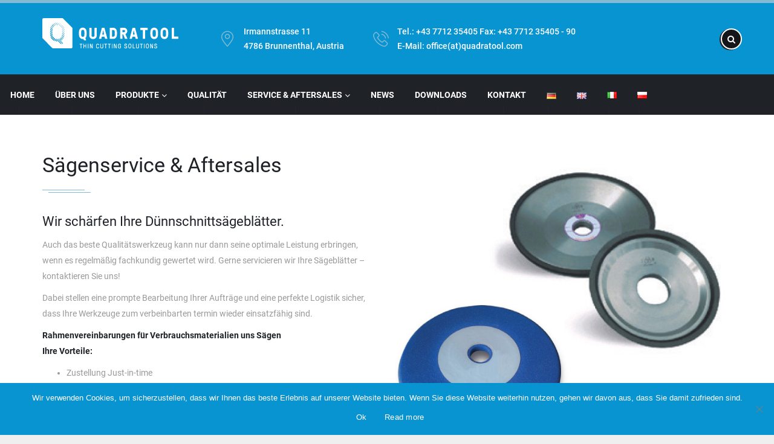

--- FILE ---
content_type: text/html; charset=UTF-8
request_url: https://www.quadratool.com/de/saegenservice-aftersales/
body_size: 13836
content:
<!DOCTYPE html>
<html lang="de-DE" class="no-js no-svg">
<head>
    <!-- Global Site Tag (gtag.js) - Google Analytics -->
    <script async src="https://www.googletagmanager.com/gtag/js?id=UA-106535742-1"></script>
    <script>
        window.dataLayer = window.dataLayer || [];
        function gtag(){dataLayer.push(arguments)};
        gtag('js', new Date());

        gtag('config', 'UA-106535742-1');
    </script>

    <meta charset="UTF-8">
    <meta name="viewport" content="width=device-width, initial-scale=1">
    <link rel="profile" href="https://gmpg.org/xfn/11">
    <meta name='robots' content='index, follow, max-image-preview:large, max-snippet:-1, max-video-preview:-1' />
	<style>img:is([sizes="auto" i], [sizes^="auto," i]) { contain-intrinsic-size: 3000px 1500px }</style>
	<link rel="alternate" href="https://www.quadratool.com/de/saegenservice-aftersales/" hreflang="de" />
<link rel="alternate" href="https://www.quadratool.com/en/saw-blade-service-and-aftersales/" hreflang="en" />
<link rel="alternate" href="https://www.quadratool.com/it/servizio-lame/" hreflang="it" />
<link rel="alternate" href="https://www.quadratool.com/pl/servis-brzeszczotow-i-pomoc-po-sprzedazy/" hreflang="pl" />
<!-- Google tag (gtag.js) consent mode dataLayer added by Site Kit -->
<script type="text/javascript" id="google_gtagjs-js-consent-mode-data-layer">
/* <![CDATA[ */
window.dataLayer = window.dataLayer || [];function gtag(){dataLayer.push(arguments);}
gtag('consent', 'default', {"ad_personalization":"denied","ad_storage":"denied","ad_user_data":"denied","analytics_storage":"denied","functionality_storage":"denied","security_storage":"denied","personalization_storage":"denied","region":["AT","BE","BG","CH","CY","CZ","DE","DK","EE","ES","FI","FR","GB","GR","HR","HU","IE","IS","IT","LI","LT","LU","LV","MT","NL","NO","PL","PT","RO","SE","SI","SK"],"wait_for_update":500});
window._googlesitekitConsentCategoryMap = {"statistics":["analytics_storage"],"marketing":["ad_storage","ad_user_data","ad_personalization"],"functional":["functionality_storage","security_storage"],"preferences":["personalization_storage"]};
window._googlesitekitConsents = {"ad_personalization":"denied","ad_storage":"denied","ad_user_data":"denied","analytics_storage":"denied","functionality_storage":"denied","security_storage":"denied","personalization_storage":"denied","region":["AT","BE","BG","CH","CY","CZ","DE","DK","EE","ES","FI","FR","GB","GR","HR","HU","IE","IS","IT","LI","LT","LU","LV","MT","NL","NO","PL","PT","RO","SE","SI","SK"],"wait_for_update":500};
/* ]]> */
</script>
<!-- End Google tag (gtag.js) consent mode dataLayer added by Site Kit -->

	<!-- This site is optimized with the Yoast SEO plugin v26.7 - https://yoast.com/wordpress/plugins/seo/ -->
	<link rel="canonical" href="https://www.quadratool.com/de/saegenservice-aftersales/" />
	<meta property="og:locale" content="de_DE" />
	<meta property="og:locale:alternate" content="en_GB" />
	<meta property="og:locale:alternate" content="it_IT" />
	<meta property="og:locale:alternate" content="pl_PL" />
	<meta property="og:type" content="article" />
	<meta property="og:title" content="Sägenservice &amp; Aftersales - Qudratool" />
	<meta property="og:description" content="Wir schärfen Ihre Dünnschnittsägeblätter. Auch das beste Qualitätswerkzeug kann nur dann seine optimale Leistung erbringen, wenn es regelmäßig fachkundig gewertet wird. Gerne servicieren wir Ihre Sägeblätter &#8211; kontaktieren Sie uns! Dabei stellen eine prompte Bearbeitung Ihrer Aufträge und eine perfekte Logistik sicher, dass Ihre Werkzeuge zum verbeinbarten termin wieder einsatzfähig sind. Rahmenvereinbarungen für Verbrauchsmaterialien uns [&hellip;]" />
	<meta property="og:url" content="https://www.quadratool.com/de/saegenservice-aftersales/" />
	<meta property="og:site_name" content="Qudratool" />
	<meta property="article:publisher" content="https://www.linkedin.com/company/quadratool.com/about/?viewAsMember=true" />
	<meta property="article:modified_time" content="2017-09-24T13:39:41+00:00" />
	<meta property="og:image" content="https://www.quadratool.com/wp-content/uploads/2017/06/saegenservice-und-aftersales.jpg" />
	<meta property="og:image:width" content="653" />
	<meta property="og:image:height" content="887" />
	<meta property="og:image:type" content="image/jpeg" />
	<meta name="twitter:card" content="summary_large_image" />
	<script type="application/ld+json" class="yoast-schema-graph">{"@context":"https://schema.org","@graph":[{"@type":"WebPage","@id":"https://www.quadratool.com/de/saegenservice-aftersales/","url":"https://www.quadratool.com/de/saegenservice-aftersales/","name":"Sägenservice & Aftersales - Qudratool","isPartOf":{"@id":"https://www.quadratool.com/de/#website"},"primaryImageOfPage":{"@id":"https://www.quadratool.com/de/saegenservice-aftersales/#primaryimage"},"image":{"@id":"https://www.quadratool.com/de/saegenservice-aftersales/#primaryimage"},"thumbnailUrl":"https://www.quadratool.com/wp-content/uploads/2017/06/saegenservice-und-aftersales.jpg","datePublished":"2017-06-08T21:19:02+00:00","dateModified":"2017-09-24T13:39:41+00:00","breadcrumb":{"@id":"https://www.quadratool.com/de/saegenservice-aftersales/#breadcrumb"},"inLanguage":"de","potentialAction":[{"@type":"ReadAction","target":["https://www.quadratool.com/de/saegenservice-aftersales/"]}]},{"@type":"ImageObject","inLanguage":"de","@id":"https://www.quadratool.com/de/saegenservice-aftersales/#primaryimage","url":"https://www.quadratool.com/wp-content/uploads/2017/06/saegenservice-und-aftersales.jpg","contentUrl":"https://www.quadratool.com/wp-content/uploads/2017/06/saegenservice-und-aftersales.jpg","width":"653","height":"887","caption":"Sägenservice und Aftersales"},{"@type":"BreadcrumbList","@id":"https://www.quadratool.com/de/saegenservice-aftersales/#breadcrumb","itemListElement":[{"@type":"ListItem","position":1,"name":"Home","item":"https://www.quadratool.com/de/"},{"@type":"ListItem","position":2,"name":"Sägenservice &#038; Aftersales"}]},{"@type":"WebSite","@id":"https://www.quadratool.com/de/#website","url":"https://www.quadratool.com/de/","name":"Qudratool","description":"Thin Cutting Solutions / Thin Cutting Saw Blades","publisher":{"@id":"https://www.quadratool.com/de/#organization"},"potentialAction":[{"@type":"SearchAction","target":{"@type":"EntryPoint","urlTemplate":"https://www.quadratool.com/de/?s={search_term_string}"},"query-input":{"@type":"PropertyValueSpecification","valueRequired":true,"valueName":"search_term_string"}}],"inLanguage":"de"},{"@type":"Organization","@id":"https://www.quadratool.com/de/#organization","name":"Qudratool","url":"https://www.quadratool.com/de/","logo":{"@type":"ImageObject","inLanguage":"de","@id":"https://www.quadratool.com/de/#/schema/logo/image/","url":"https://www.quadratool.com/wp-content/uploads/2025/08/Quadratool_Logo_M.jpg","contentUrl":"https://www.quadratool.com/wp-content/uploads/2025/08/Quadratool_Logo_M.jpg","width":530,"height":120,"caption":"Qudratool"},"image":{"@id":"https://www.quadratool.com/de/#/schema/logo/image/"},"sameAs":["https://www.linkedin.com/company/quadratool.com/about/?viewAsMember=true"]}]}</script>
	<!-- / Yoast SEO plugin. -->


<link rel='dns-prefetch' href='//ajax.googleapis.com' />
<link rel='dns-prefetch' href='//www.google.com' />
<link rel='dns-prefetch' href='//cdn.jsdelivr.net' />
<link rel='dns-prefetch' href='//oss.maxcdn.com' />
<link rel='dns-prefetch' href='//www.googletagmanager.com' />
<script type="text/javascript">
/* <![CDATA[ */
window._wpemojiSettings = {"baseUrl":"https:\/\/s.w.org\/images\/core\/emoji\/16.0.1\/72x72\/","ext":".png","svgUrl":"https:\/\/s.w.org\/images\/core\/emoji\/16.0.1\/svg\/","svgExt":".svg","source":{"concatemoji":"https:\/\/www.quadratool.com\/wp-includes\/js\/wp-emoji-release.min.js?ver=c04b38e4e3fae8b4f70d24ad4637c82b"}};
/*! This file is auto-generated */
!function(s,n){var o,i,e;function c(e){try{var t={supportTests:e,timestamp:(new Date).valueOf()};sessionStorage.setItem(o,JSON.stringify(t))}catch(e){}}function p(e,t,n){e.clearRect(0,0,e.canvas.width,e.canvas.height),e.fillText(t,0,0);var t=new Uint32Array(e.getImageData(0,0,e.canvas.width,e.canvas.height).data),a=(e.clearRect(0,0,e.canvas.width,e.canvas.height),e.fillText(n,0,0),new Uint32Array(e.getImageData(0,0,e.canvas.width,e.canvas.height).data));return t.every(function(e,t){return e===a[t]})}function u(e,t){e.clearRect(0,0,e.canvas.width,e.canvas.height),e.fillText(t,0,0);for(var n=e.getImageData(16,16,1,1),a=0;a<n.data.length;a++)if(0!==n.data[a])return!1;return!0}function f(e,t,n,a){switch(t){case"flag":return n(e,"\ud83c\udff3\ufe0f\u200d\u26a7\ufe0f","\ud83c\udff3\ufe0f\u200b\u26a7\ufe0f")?!1:!n(e,"\ud83c\udde8\ud83c\uddf6","\ud83c\udde8\u200b\ud83c\uddf6")&&!n(e,"\ud83c\udff4\udb40\udc67\udb40\udc62\udb40\udc65\udb40\udc6e\udb40\udc67\udb40\udc7f","\ud83c\udff4\u200b\udb40\udc67\u200b\udb40\udc62\u200b\udb40\udc65\u200b\udb40\udc6e\u200b\udb40\udc67\u200b\udb40\udc7f");case"emoji":return!a(e,"\ud83e\udedf")}return!1}function g(e,t,n,a){var r="undefined"!=typeof WorkerGlobalScope&&self instanceof WorkerGlobalScope?new OffscreenCanvas(300,150):s.createElement("canvas"),o=r.getContext("2d",{willReadFrequently:!0}),i=(o.textBaseline="top",o.font="600 32px Arial",{});return e.forEach(function(e){i[e]=t(o,e,n,a)}),i}function t(e){var t=s.createElement("script");t.src=e,t.defer=!0,s.head.appendChild(t)}"undefined"!=typeof Promise&&(o="wpEmojiSettingsSupports",i=["flag","emoji"],n.supports={everything:!0,everythingExceptFlag:!0},e=new Promise(function(e){s.addEventListener("DOMContentLoaded",e,{once:!0})}),new Promise(function(t){var n=function(){try{var e=JSON.parse(sessionStorage.getItem(o));if("object"==typeof e&&"number"==typeof e.timestamp&&(new Date).valueOf()<e.timestamp+604800&&"object"==typeof e.supportTests)return e.supportTests}catch(e){}return null}();if(!n){if("undefined"!=typeof Worker&&"undefined"!=typeof OffscreenCanvas&&"undefined"!=typeof URL&&URL.createObjectURL&&"undefined"!=typeof Blob)try{var e="postMessage("+g.toString()+"("+[JSON.stringify(i),f.toString(),p.toString(),u.toString()].join(",")+"));",a=new Blob([e],{type:"text/javascript"}),r=new Worker(URL.createObjectURL(a),{name:"wpTestEmojiSupports"});return void(r.onmessage=function(e){c(n=e.data),r.terminate(),t(n)})}catch(e){}c(n=g(i,f,p,u))}t(n)}).then(function(e){for(var t in e)n.supports[t]=e[t],n.supports.everything=n.supports.everything&&n.supports[t],"flag"!==t&&(n.supports.everythingExceptFlag=n.supports.everythingExceptFlag&&n.supports[t]);n.supports.everythingExceptFlag=n.supports.everythingExceptFlag&&!n.supports.flag,n.DOMReady=!1,n.readyCallback=function(){n.DOMReady=!0}}).then(function(){return e}).then(function(){var e;n.supports.everything||(n.readyCallback(),(e=n.source||{}).concatemoji?t(e.concatemoji):e.wpemoji&&e.twemoji&&(t(e.twemoji),t(e.wpemoji)))}))}((window,document),window._wpemojiSettings);
/* ]]> */
</script>
<style id='wp-emoji-styles-inline-css' type='text/css'>

	img.wp-smiley, img.emoji {
		display: inline !important;
		border: none !important;
		box-shadow: none !important;
		height: 1em !important;
		width: 1em !important;
		margin: 0 0.07em !important;
		vertical-align: -0.1em !important;
		background: none !important;
		padding: 0 !important;
	}
</style>
<link rel='stylesheet' id='wp-block-library-css' href='https://www.quadratool.com/wp-includes/css/dist/block-library/style.min.css?ver=c04b38e4e3fae8b4f70d24ad4637c82b' type='text/css' media='all' />
<style id='classic-theme-styles-inline-css' type='text/css'>
/*! This file is auto-generated */
.wp-block-button__link{color:#fff;background-color:#32373c;border-radius:9999px;box-shadow:none;text-decoration:none;padding:calc(.667em + 2px) calc(1.333em + 2px);font-size:1.125em}.wp-block-file__button{background:#32373c;color:#fff;text-decoration:none}
</style>
<style id='global-styles-inline-css' type='text/css'>
:root{--wp--preset--aspect-ratio--square: 1;--wp--preset--aspect-ratio--4-3: 4/3;--wp--preset--aspect-ratio--3-4: 3/4;--wp--preset--aspect-ratio--3-2: 3/2;--wp--preset--aspect-ratio--2-3: 2/3;--wp--preset--aspect-ratio--16-9: 16/9;--wp--preset--aspect-ratio--9-16: 9/16;--wp--preset--color--black: #000000;--wp--preset--color--cyan-bluish-gray: #abb8c3;--wp--preset--color--white: #ffffff;--wp--preset--color--pale-pink: #f78da7;--wp--preset--color--vivid-red: #cf2e2e;--wp--preset--color--luminous-vivid-orange: #ff6900;--wp--preset--color--luminous-vivid-amber: #fcb900;--wp--preset--color--light-green-cyan: #7bdcb5;--wp--preset--color--vivid-green-cyan: #00d084;--wp--preset--color--pale-cyan-blue: #8ed1fc;--wp--preset--color--vivid-cyan-blue: #0693e3;--wp--preset--color--vivid-purple: #9b51e0;--wp--preset--gradient--vivid-cyan-blue-to-vivid-purple: linear-gradient(135deg,rgba(6,147,227,1) 0%,rgb(155,81,224) 100%);--wp--preset--gradient--light-green-cyan-to-vivid-green-cyan: linear-gradient(135deg,rgb(122,220,180) 0%,rgb(0,208,130) 100%);--wp--preset--gradient--luminous-vivid-amber-to-luminous-vivid-orange: linear-gradient(135deg,rgba(252,185,0,1) 0%,rgba(255,105,0,1) 100%);--wp--preset--gradient--luminous-vivid-orange-to-vivid-red: linear-gradient(135deg,rgba(255,105,0,1) 0%,rgb(207,46,46) 100%);--wp--preset--gradient--very-light-gray-to-cyan-bluish-gray: linear-gradient(135deg,rgb(238,238,238) 0%,rgb(169,184,195) 100%);--wp--preset--gradient--cool-to-warm-spectrum: linear-gradient(135deg,rgb(74,234,220) 0%,rgb(151,120,209) 20%,rgb(207,42,186) 40%,rgb(238,44,130) 60%,rgb(251,105,98) 80%,rgb(254,248,76) 100%);--wp--preset--gradient--blush-light-purple: linear-gradient(135deg,rgb(255,206,236) 0%,rgb(152,150,240) 100%);--wp--preset--gradient--blush-bordeaux: linear-gradient(135deg,rgb(254,205,165) 0%,rgb(254,45,45) 50%,rgb(107,0,62) 100%);--wp--preset--gradient--luminous-dusk: linear-gradient(135deg,rgb(255,203,112) 0%,rgb(199,81,192) 50%,rgb(65,88,208) 100%);--wp--preset--gradient--pale-ocean: linear-gradient(135deg,rgb(255,245,203) 0%,rgb(182,227,212) 50%,rgb(51,167,181) 100%);--wp--preset--gradient--electric-grass: linear-gradient(135deg,rgb(202,248,128) 0%,rgb(113,206,126) 100%);--wp--preset--gradient--midnight: linear-gradient(135deg,rgb(2,3,129) 0%,rgb(40,116,252) 100%);--wp--preset--font-size--small: 13px;--wp--preset--font-size--medium: 20px;--wp--preset--font-size--large: 36px;--wp--preset--font-size--x-large: 42px;--wp--preset--spacing--20: 0.44rem;--wp--preset--spacing--30: 0.67rem;--wp--preset--spacing--40: 1rem;--wp--preset--spacing--50: 1.5rem;--wp--preset--spacing--60: 2.25rem;--wp--preset--spacing--70: 3.38rem;--wp--preset--spacing--80: 5.06rem;--wp--preset--shadow--natural: 6px 6px 9px rgba(0, 0, 0, 0.2);--wp--preset--shadow--deep: 12px 12px 50px rgba(0, 0, 0, 0.4);--wp--preset--shadow--sharp: 6px 6px 0px rgba(0, 0, 0, 0.2);--wp--preset--shadow--outlined: 6px 6px 0px -3px rgba(255, 255, 255, 1), 6px 6px rgba(0, 0, 0, 1);--wp--preset--shadow--crisp: 6px 6px 0px rgba(0, 0, 0, 1);}:where(.is-layout-flex){gap: 0.5em;}:where(.is-layout-grid){gap: 0.5em;}body .is-layout-flex{display: flex;}.is-layout-flex{flex-wrap: wrap;align-items: center;}.is-layout-flex > :is(*, div){margin: 0;}body .is-layout-grid{display: grid;}.is-layout-grid > :is(*, div){margin: 0;}:where(.wp-block-columns.is-layout-flex){gap: 2em;}:where(.wp-block-columns.is-layout-grid){gap: 2em;}:where(.wp-block-post-template.is-layout-flex){gap: 1.25em;}:where(.wp-block-post-template.is-layout-grid){gap: 1.25em;}.has-black-color{color: var(--wp--preset--color--black) !important;}.has-cyan-bluish-gray-color{color: var(--wp--preset--color--cyan-bluish-gray) !important;}.has-white-color{color: var(--wp--preset--color--white) !important;}.has-pale-pink-color{color: var(--wp--preset--color--pale-pink) !important;}.has-vivid-red-color{color: var(--wp--preset--color--vivid-red) !important;}.has-luminous-vivid-orange-color{color: var(--wp--preset--color--luminous-vivid-orange) !important;}.has-luminous-vivid-amber-color{color: var(--wp--preset--color--luminous-vivid-amber) !important;}.has-light-green-cyan-color{color: var(--wp--preset--color--light-green-cyan) !important;}.has-vivid-green-cyan-color{color: var(--wp--preset--color--vivid-green-cyan) !important;}.has-pale-cyan-blue-color{color: var(--wp--preset--color--pale-cyan-blue) !important;}.has-vivid-cyan-blue-color{color: var(--wp--preset--color--vivid-cyan-blue) !important;}.has-vivid-purple-color{color: var(--wp--preset--color--vivid-purple) !important;}.has-black-background-color{background-color: var(--wp--preset--color--black) !important;}.has-cyan-bluish-gray-background-color{background-color: var(--wp--preset--color--cyan-bluish-gray) !important;}.has-white-background-color{background-color: var(--wp--preset--color--white) !important;}.has-pale-pink-background-color{background-color: var(--wp--preset--color--pale-pink) !important;}.has-vivid-red-background-color{background-color: var(--wp--preset--color--vivid-red) !important;}.has-luminous-vivid-orange-background-color{background-color: var(--wp--preset--color--luminous-vivid-orange) !important;}.has-luminous-vivid-amber-background-color{background-color: var(--wp--preset--color--luminous-vivid-amber) !important;}.has-light-green-cyan-background-color{background-color: var(--wp--preset--color--light-green-cyan) !important;}.has-vivid-green-cyan-background-color{background-color: var(--wp--preset--color--vivid-green-cyan) !important;}.has-pale-cyan-blue-background-color{background-color: var(--wp--preset--color--pale-cyan-blue) !important;}.has-vivid-cyan-blue-background-color{background-color: var(--wp--preset--color--vivid-cyan-blue) !important;}.has-vivid-purple-background-color{background-color: var(--wp--preset--color--vivid-purple) !important;}.has-black-border-color{border-color: var(--wp--preset--color--black) !important;}.has-cyan-bluish-gray-border-color{border-color: var(--wp--preset--color--cyan-bluish-gray) !important;}.has-white-border-color{border-color: var(--wp--preset--color--white) !important;}.has-pale-pink-border-color{border-color: var(--wp--preset--color--pale-pink) !important;}.has-vivid-red-border-color{border-color: var(--wp--preset--color--vivid-red) !important;}.has-luminous-vivid-orange-border-color{border-color: var(--wp--preset--color--luminous-vivid-orange) !important;}.has-luminous-vivid-amber-border-color{border-color: var(--wp--preset--color--luminous-vivid-amber) !important;}.has-light-green-cyan-border-color{border-color: var(--wp--preset--color--light-green-cyan) !important;}.has-vivid-green-cyan-border-color{border-color: var(--wp--preset--color--vivid-green-cyan) !important;}.has-pale-cyan-blue-border-color{border-color: var(--wp--preset--color--pale-cyan-blue) !important;}.has-vivid-cyan-blue-border-color{border-color: var(--wp--preset--color--vivid-cyan-blue) !important;}.has-vivid-purple-border-color{border-color: var(--wp--preset--color--vivid-purple) !important;}.has-vivid-cyan-blue-to-vivid-purple-gradient-background{background: var(--wp--preset--gradient--vivid-cyan-blue-to-vivid-purple) !important;}.has-light-green-cyan-to-vivid-green-cyan-gradient-background{background: var(--wp--preset--gradient--light-green-cyan-to-vivid-green-cyan) !important;}.has-luminous-vivid-amber-to-luminous-vivid-orange-gradient-background{background: var(--wp--preset--gradient--luminous-vivid-amber-to-luminous-vivid-orange) !important;}.has-luminous-vivid-orange-to-vivid-red-gradient-background{background: var(--wp--preset--gradient--luminous-vivid-orange-to-vivid-red) !important;}.has-very-light-gray-to-cyan-bluish-gray-gradient-background{background: var(--wp--preset--gradient--very-light-gray-to-cyan-bluish-gray) !important;}.has-cool-to-warm-spectrum-gradient-background{background: var(--wp--preset--gradient--cool-to-warm-spectrum) !important;}.has-blush-light-purple-gradient-background{background: var(--wp--preset--gradient--blush-light-purple) !important;}.has-blush-bordeaux-gradient-background{background: var(--wp--preset--gradient--blush-bordeaux) !important;}.has-luminous-dusk-gradient-background{background: var(--wp--preset--gradient--luminous-dusk) !important;}.has-pale-ocean-gradient-background{background: var(--wp--preset--gradient--pale-ocean) !important;}.has-electric-grass-gradient-background{background: var(--wp--preset--gradient--electric-grass) !important;}.has-midnight-gradient-background{background: var(--wp--preset--gradient--midnight) !important;}.has-small-font-size{font-size: var(--wp--preset--font-size--small) !important;}.has-medium-font-size{font-size: var(--wp--preset--font-size--medium) !important;}.has-large-font-size{font-size: var(--wp--preset--font-size--large) !important;}.has-x-large-font-size{font-size: var(--wp--preset--font-size--x-large) !important;}
:where(.wp-block-post-template.is-layout-flex){gap: 1.25em;}:where(.wp-block-post-template.is-layout-grid){gap: 1.25em;}
:where(.wp-block-columns.is-layout-flex){gap: 2em;}:where(.wp-block-columns.is-layout-grid){gap: 2em;}
:root :where(.wp-block-pullquote){font-size: 1.5em;line-height: 1.6;}
</style>
<link rel='stylesheet' id='contact-form-7-css' href='https://www.quadratool.com/wp-content/plugins/contact-form-7/includes/css/styles.css?ver=6.1.4' type='text/css' media='all' />
<link rel='stylesheet' id='cookie-notice-front-css' href='https://www.quadratool.com/wp-content/plugins/cookie-notice/css/front.min.css?ver=2.5.11' type='text/css' media='all' />
<link rel='stylesheet' id='responsive-css' href='https://www.quadratool.com/wp-content/themes/quadratool/css/bootstrap.min.css?ver=c04b38e4e3fae8b4f70d24ad4637c82b' type='text/css' media='all' />
<link rel='stylesheet' id='quadratool-style-css' href='https://www.quadratool.com/wp-content/themes/quadratool/style.css?ver=c04b38e4e3fae8b4f70d24ad4637c82b' type='text/css' media='all' />
<link rel='stylesheet' id='mobile-css' href='https://www.quadratool.com/wp-content/themes/quadratool/css/responsive.css?ver=c04b38e4e3fae8b4f70d24ad4637c82b' type='text/css' media='all' />
<link rel='stylesheet' id='colors-style-css' href='https://www.quadratool.com/wp-content/themes/quadratool/css/colors.css?ver=c04b38e4e3fae8b4f70d24ad4637c82b' type='text/css' media='all' />
<link rel='stylesheet' id='custom-css' href='https://www.quadratool.com/wp-content/themes/quadratool/css/custom.css?ver=c04b38e4e3fae8b4f70d24ad4637c82b' type='text/css' media='all' />
<script type="text/javascript" id="cookie-notice-front-js-before">
/* <![CDATA[ */
var cnArgs = {"ajaxUrl":"https:\/\/www.quadratool.com\/wp-admin\/admin-ajax.php","nonce":"f69d3c5133","hideEffect":"fade","position":"bottom","onScroll":false,"onScrollOffset":100,"onClick":false,"cookieName":"cookie_notice_accepted","cookieTime":2592000,"cookieTimeRejected":2592000,"globalCookie":false,"redirection":false,"cache":true,"revokeCookies":false,"revokeCookiesOpt":"automatic"};
/* ]]> */
</script>
<script type="text/javascript" src="https://www.quadratool.com/wp-content/plugins/cookie-notice/js/front.min.js?ver=2.5.11" id="cookie-notice-front-js"></script>
<script type="text/javascript" src="https://ajax.googleapis.com/ajax/libs/jquery/1.11.3/jquery.min.js" id="jquery-js"></script>
<script type="text/javascript" src="https://www.quadratool.com/wp-content/plugins/revslider/public/assets/js/rbtools.min.js?ver=6.6.19" async id="tp-tools-js"></script>
<script type="text/javascript" src="https://www.quadratool.com/wp-content/plugins/revslider/public/assets/js/rs6.min.js?ver=6.6.19" async id="revmin-js"></script>
<!--[if lt IE 9]>
<script type="text/javascript" src="//cdn.jsdelivr.net/html5shiv/3.7.2/html5shiv.js?ver=c04b38e4e3fae8b4f70d24ad4637c82b" id="html5shiv-js"></script>
<![endif]-->
<!--[if lt IE 9]>
<script type="text/javascript" src="https://oss.maxcdn.com/libs/respond.js/1.4.2/respond.min.js?ver=c04b38e4e3fae8b4f70d24ad4637c82b" id="respond-js"></script>
<![endif]-->

<!-- Google Tag (gtac.js) durch Site-Kit hinzugefügt -->
<!-- Von Site Kit hinzugefügtes Google-Analytics-Snippet -->
<!-- Das Google Ads-Snippet wurde von Site Kit hinzugefügt -->
<script type="text/javascript" src="https://www.googletagmanager.com/gtag/js?id=GT-TNLH2Q9" id="google_gtagjs-js" async></script>
<script type="text/javascript" id="google_gtagjs-js-after">
/* <![CDATA[ */
window.dataLayer = window.dataLayer || [];function gtag(){dataLayer.push(arguments);}
gtag("set","linker",{"domains":["www.quadratool.com"]});
gtag("js", new Date());
gtag("set", "developer_id.dZTNiMT", true);
gtag("config", "GT-TNLH2Q9");
gtag("config", "AW-11343655015");
/* ]]> */
</script>
<link rel="https://api.w.org/" href="https://www.quadratool.com/wp-json/" /><link rel="alternate" title="JSON" type="application/json" href="https://www.quadratool.com/wp-json/wp/v2/pages/44" /><link rel="EditURI" type="application/rsd+xml" title="RSD" href="https://www.quadratool.com/xmlrpc.php?rsd" />
<link rel="alternate" title="oEmbed (JSON)" type="application/json+oembed" href="https://www.quadratool.com/wp-json/oembed/1.0/embed?url=https%3A%2F%2Fwww.quadratool.com%2Fde%2Fsaegenservice-aftersales%2F&#038;lang=de" />
<link rel="alternate" title="oEmbed (XML)" type="text/xml+oembed" href="https://www.quadratool.com/wp-json/oembed/1.0/embed?url=https%3A%2F%2Fwww.quadratool.com%2Fde%2Fsaegenservice-aftersales%2F&#038;format=xml&#038;lang=de" />
<!-- start Simple Custom CSS and JS -->
<script type="text/javascript">
jQuery(document).ready(function($) {
    if ($('body').hasClass('single-post')) {
        var featuredImage = $('img.wp-post-image');
        if (featuredImage.length) {
            featuredImage.hide();
        }
    }
});</script>
<!-- end Simple Custom CSS and JS -->
<meta name="generator" content="Site Kit by Google 1.170.0" />
<!-- Von Site Kit hinzugefügtes Google-Tag-Manager-Snippet -->
<script type="text/javascript">
/* <![CDATA[ */

			( function( w, d, s, l, i ) {
				w[l] = w[l] || [];
				w[l].push( {'gtm.start': new Date().getTime(), event: 'gtm.js'} );
				var f = d.getElementsByTagName( s )[0],
					j = d.createElement( s ), dl = l != 'dataLayer' ? '&l=' + l : '';
				j.async = true;
				j.src = 'https://www.googletagmanager.com/gtm.js?id=' + i + dl;
				f.parentNode.insertBefore( j, f );
			} )( window, document, 'script', 'dataLayer', 'GTM-NM64BT8Z' );
			
/* ]]> */
</script>

<!-- Ende des von Site Kit hinzugefügten Google-Tag-Manager-Snippets -->
<meta name="generator" content="Powered by Slider Revolution 6.6.19 - responsive, Mobile-Friendly Slider Plugin for WordPress with comfortable drag and drop interface." />
<style type="text/css">.grecaptcha-badge {
display: none;
}</style><link rel="icon" href="https://www.quadratool.com/wp-content/uploads/2017/06/cropped-favicon-32x32.png" sizes="32x32" />
<link rel="icon" href="https://www.quadratool.com/wp-content/uploads/2017/06/cropped-favicon-192x192.png" sizes="192x192" />
<link rel="apple-touch-icon" href="https://www.quadratool.com/wp-content/uploads/2017/06/cropped-favicon-180x180.png" />
<meta name="msapplication-TileImage" content="https://www.quadratool.com/wp-content/uploads/2017/06/cropped-favicon-270x270.png" />
<script>function setREVStartSize(e){
			//window.requestAnimationFrame(function() {
				window.RSIW = window.RSIW===undefined ? window.innerWidth : window.RSIW;
				window.RSIH = window.RSIH===undefined ? window.innerHeight : window.RSIH;
				try {
					var pw = document.getElementById(e.c).parentNode.offsetWidth,
						newh;
					pw = pw===0 || isNaN(pw) || (e.l=="fullwidth" || e.layout=="fullwidth") ? window.RSIW : pw;
					e.tabw = e.tabw===undefined ? 0 : parseInt(e.tabw);
					e.thumbw = e.thumbw===undefined ? 0 : parseInt(e.thumbw);
					e.tabh = e.tabh===undefined ? 0 : parseInt(e.tabh);
					e.thumbh = e.thumbh===undefined ? 0 : parseInt(e.thumbh);
					e.tabhide = e.tabhide===undefined ? 0 : parseInt(e.tabhide);
					e.thumbhide = e.thumbhide===undefined ? 0 : parseInt(e.thumbhide);
					e.mh = e.mh===undefined || e.mh=="" || e.mh==="auto" ? 0 : parseInt(e.mh,0);
					if(e.layout==="fullscreen" || e.l==="fullscreen")
						newh = Math.max(e.mh,window.RSIH);
					else{
						e.gw = Array.isArray(e.gw) ? e.gw : [e.gw];
						for (var i in e.rl) if (e.gw[i]===undefined || e.gw[i]===0) e.gw[i] = e.gw[i-1];
						e.gh = e.el===undefined || e.el==="" || (Array.isArray(e.el) && e.el.length==0)? e.gh : e.el;
						e.gh = Array.isArray(e.gh) ? e.gh : [e.gh];
						for (var i in e.rl) if (e.gh[i]===undefined || e.gh[i]===0) e.gh[i] = e.gh[i-1];
											
						var nl = new Array(e.rl.length),
							ix = 0,
							sl;
						e.tabw = e.tabhide>=pw ? 0 : e.tabw;
						e.thumbw = e.thumbhide>=pw ? 0 : e.thumbw;
						e.tabh = e.tabhide>=pw ? 0 : e.tabh;
						e.thumbh = e.thumbhide>=pw ? 0 : e.thumbh;
						for (var i in e.rl) nl[i] = e.rl[i]<window.RSIW ? 0 : e.rl[i];
						sl = nl[0];
						for (var i in nl) if (sl>nl[i] && nl[i]>0) { sl = nl[i]; ix=i;}
						var m = pw>(e.gw[ix]+e.tabw+e.thumbw) ? 1 : (pw-(e.tabw+e.thumbw)) / (e.gw[ix]);
						newh =  (e.gh[ix] * m) + (e.tabh + e.thumbh);
					}
					var el = document.getElementById(e.c);
					if (el!==null && el) el.style.height = newh+"px";
					el = document.getElementById(e.c+"_wrapper");
					if (el!==null && el) {
						el.style.height = newh+"px";
						el.style.display = "block";
					}
				} catch(e){
					console.log("Failure at Presize of Slider:" + e)
				}
			//});
		  };</script>
</head>

<body data-rsssl=1>
<div id="wrapper">

    <!-- ******************************************
    START HEADER
    ********************************************** -->
    <div class="header">
        <div class="container">
            <div class="row">
                <div class="col-md-3 col-sm-3 col-xs-12">
                    <div class="logo-wrapper clearfix">
                        <a class="navbar-brand" href="https://www.quadratool.com/de"><img src="https://www.quadratool.com/wp-content/themes/quadratool/images/logo.svg" alt=""
                                                                       class="img-responsive"></a>
                    </div>
                    <!-- end logo -->
                </div>
                <!-- end col -->

                                <div class="col-md-9 col-sm-9 col-xs-12">
                    <div class="header-contact clearfix">
                        <p><i class="flaticon-pin alignleft"></i> Irmannstrasse 11<br>4786 Brunnenthal, Austria</p>
                    </div>
                    <!-- end header-contact -->

                    <div class="header-contact clearfix address">
                        <p><i class="flaticon-technology alignleft"></i> Tel.: <a href="+43 7712 35405">+43 7712 35405</a> Fax: +43 7712 35405 - 90<br />E-Mail: <a href="mailto: office(at)quadratool.com ">office(at)quadratool.com </a></p>
                    </div>
                    <!-- end header-contact -->

                    <div class="hidden-xs header-search clearfix text-right">
                        <form method="get" class="search-form" action="https://www.quadratool.com/de/">
        <div class="form-group has-feedback">
            <label for="search" class="sr-only">Search on this site..</label>
            <input type="text" class="form-control" name="s" id="search"
                   placeholder="Site durchsuchen...">
            <span class="fa fa-search form-control-feedback"></span>
        </div>
    </form>                    </div>
                    <!-- end header-contact -->
                </div>
                                <!-- end col -->
            </div>
            <!-- end row -->
        </div>
        <!-- end container -->
    </div>
    <!-- end header -->

    <div class="normal-header transparent-header">
        <nav class="navbar navbar-inverse">
            <div class="container" style="max-width: 1350px; width: auto;">
                <div class="navbar-header">
                    <button type="button" class="navbar-toggle collapsed" data-toggle="collapse" data-target="#navbar" aria-expanded="false" aria-controls="navbar">
                        <span class="sr-only">Toggle navigation</span>
                        <span class="icon-bar"></span>
                        <span class="icon-bar"></span>
                        <span class="icon-bar"></span>
                    </button>
                </div>
                <div id="navbar" class="navbar-collapse collapse">
                    <ul id="menu-hauptmenue" class="nav navbar-nav"><li><a href="https://quadratool.com/de">Home</a></li><li><a href="https://www.quadratool.com/de/ueber-uns/">Über Uns</a></li><li class="dropdown hasmenu"><a href="https://www.quadratool.com/de/duennschnitt-gattersaegen/" data-toggle="dropdown" role="button" aria-haspopup="true" aria-expanded="false" class="dropdown-toggle">Produkte<span class="fa fa-angle-down"></span></a>

<ul class='dropdown-menu'>	<li><a href="https://www.quadratool.com/de/duennschnitt-gattersaegen/">Dünnschnitt Gattersägen</a></li>	<li><a href="https://www.quadratool.com/de/duennschnitt-bandsaegen/">Dünnschnitt Bandsägen</a></li>	<li><a href="https://www.quadratool.com/de/bandsaegenfuehrungen/">Bandsägenführungen</a></li>
</ul></li><li><a href="https://www.quadratool.com/de/qualitaet/">Qualität</a></li><li class="dropdown hasmenu"><a href="https://www.quadratool.com/de/bandsaegenfuehrungen/" data-toggle="dropdown" role="button" aria-haspopup="true" aria-expanded="false" class="dropdown-toggle">Service &#038; Aftersales<span class="fa fa-angle-down"></span></a>

<ul class='dropdown-menu'>	<li><a href="https://www.quadratool.com/de/saegenservice-aftersales/">Sägenservice &#038; Aftersales</a></li>
</ul></li><li><a href="https://www.quadratool.com/de/news/">News</a></li><li><a href="https://www.quadratool.com/de/downloads/">Downloads</a></li><li><a href="https://www.quadratool.com/de/kontakt/">Kontakt</a></li><li><a href="https://www.quadratool.com/de/saegenservice-aftersales/"><img src="[data-uri]" alt="Deutsch" width="16" height="11" style="width: 16px; height: 11px;" /></a></li><li><a href="https://www.quadratool.com/en/saw-blade-service-and-aftersales/"><img src="[data-uri]" alt="English" width="16" height="11" style="width: 16px; height: 11px;" /></a></li><li><a href="https://www.quadratool.com/it/servizio-lame/"><img src="[data-uri]" alt="Italiano" width="16" height="11" style="width: 16px; height: 11px;" /></a></li><li><a href="https://www.quadratool.com/pl/servis-brzeszczotow-i-pomoc-po-sprzedazy/"><img src="[data-uri]" alt="Polski" width="16" height="11" style="width: 16px; height: 11px;" /></a></li></ul>                </div>
            </div><!--/.container-fluid -->
        </nav><!-- end nav -->
    </div><!-- end transparent header -->
    <!-- ******************************************
      PAGE WRAPPER
      ********************************************** -->

    <div class="section">
        <div class="container">
            <div class="row">
                <div class="col-md-6 col-sm-12 col-xs-12">
                    <div class="welcome-widget clearfix">
                        <div class="section-title clearfix">
                            <h4>Sägenservice &#038; Aftersales</h4>
                            <hr class="custom">
                        </div>
                        <!-- end section-title -->

                        <h2>Wir schärfen Ihre Dünnschnittsägeblätter.</h2>
<p>Auch das beste Qualitätswerkzeug kann nur dann seine optimale Leistung erbringen, wenn es regelmäßig fachkundig gewertet wird. Gerne servicieren wir Ihre Sägeblätter &#8211; kontaktieren Sie uns!</p>
<p>Dabei stellen eine prompte Bearbeitung Ihrer Aufträge und eine perfekte Logistik sicher, dass Ihre Werkzeuge zum verbeinbarten termin wieder einsatzfähig sind.</p>
<p><strong>Rahmenvereinbarungen für Verbrauchsmaterialien uns Sägen</strong><br />
 <strong>Ihre Vorteile:</strong></p>
<ul>
<li>Zustellung Just-in-time</li>
<li>kurzfristige Verfügbarkeit</li>
<li>attraktive Konditionen</li>
</ul>

                    </div>
                    <!-- end welcome-widget -->
                </div>
                <!-- end col -->
                                    <div class="col-md-6 col-sm-12 welcome-widget wow fadeIn">
                        <img width="653" height="887" src="https://www.quadratool.com/wp-content/uploads/2017/06/saegenservice-und-aftersales.jpg" class="attachment-post-thumbnail size-post-thumbnail wp-post-image" alt="Sägenservice und Aftersales" decoding="async" fetchpriority="high" srcset="https://www.quadratool.com/wp-content/uploads/2017/06/saegenservice-und-aftersales.jpg 653w, https://www.quadratool.com/wp-content/uploads/2017/06/saegenservice-und-aftersales-221x300.jpg 221w" sizes="(max-width: 653px) 100vw, 653px" />                    </div>
                            </div>
            <!-- end row -->
            <div class="row">
                <div class="col-md-12 col-sm-12 col-xs-12 full-img">
                                        <img src="" width="" height=""
                         alt="">
                </div>
            </div>

        </div>

        
        
                <!-- end container -->
    </div><!-- end section -->

<!-- ******************************************
        COPYRIGHTS
        ********************************************** -->
<div class="copyrights">
    <div class="container">
        <div class="row">
            <div class="col-md-6 col-sm-12 col-xs-12 pull-left">
                <a class="navbar-brand" href="index.html"><img
                        src="https://www.quadratool.com/wp-content/themes/quadratool/images/logo.svg" alt=""
                        class="img-responsive"></a>
            </div>
            <div class="col-md-6 col-sm-12 col-xs-12 text-right">
                <ul class="list-inline">
                                        <li>
                        <a href="https://www.quadratool.com/de/kontakt/">Kontakt</a>
                    </li>
                    <li>
                        <a href="https://www.quadratool.com/de/impressum/">Impressum</a>
                    </li>
                    <li><a target="_blank"
                           href="https://www.quadratool.com/wp-content/uploads/2017/06/QUADRATOOL_AGB_D.pdf">  AGB</a></li>
                    <li>
                        <a href="https://www.quadratool.com/de/datenschutz/">Datenschutz</a>
                    </li>
                </ul>
            </div>
            <!-- end col -->
        </div>
        <!-- end row -->
    </div>
    <!-- end container -->
</div><!-- end copyrights -->
<div class="dmtop"><i class="fa fa-angle-up"></i></div>
</div><!-- #wrapper -->

		<script>
			window.RS_MODULES = window.RS_MODULES || {};
			window.RS_MODULES.modules = window.RS_MODULES.modules || {};
			window.RS_MODULES.waiting = window.RS_MODULES.waiting || [];
			window.RS_MODULES.defered = false;
			window.RS_MODULES.moduleWaiting = window.RS_MODULES.moduleWaiting || {};
			window.RS_MODULES.type = 'compiled';
		</script>
		<script type="speculationrules">
{"prefetch":[{"source":"document","where":{"and":[{"href_matches":"\/*"},{"not":{"href_matches":["\/wp-*.php","\/wp-admin\/*","\/wp-content\/uploads\/*","\/wp-content\/*","\/wp-content\/plugins\/*","\/wp-content\/themes\/quadratool\/*","\/*\\?(.+)"]}},{"not":{"selector_matches":"a[rel~=\"nofollow\"]"}},{"not":{"selector_matches":".no-prefetch, .no-prefetch a"}}]},"eagerness":"conservative"}]}
</script>
		<!-- Von Site Kit hinzugefügtes Google-Tag-Manager-(noscript)-Snippet -->
		<noscript>
			<iframe src="https://www.googletagmanager.com/ns.html?id=GTM-NM64BT8Z" height="0" width="0" style="display:none;visibility:hidden"></iframe>
		</noscript>
		<!-- Ende des von Site Kit hinzugefügten Google-Tag-Manager-(noscript)-Snippets -->
		<link rel='stylesheet' id='rs-plugin-settings-css' href='https://www.quadratool.com/wp-content/plugins/revslider/public/assets/css/rs6.css?ver=6.6.19' type='text/css' media='all' />
<style id='rs-plugin-settings-inline-css' type='text/css'>
#rs-demo-id {}
</style>
<script type="text/javascript" src="https://www.quadratool.com/wp-includes/js/dist/hooks.min.js?ver=4d63a3d491d11ffd8ac6" id="wp-hooks-js"></script>
<script type="text/javascript" src="https://www.quadratool.com/wp-includes/js/dist/i18n.min.js?ver=5e580eb46a90c2b997e6" id="wp-i18n-js"></script>
<script type="text/javascript" id="wp-i18n-js-after">
/* <![CDATA[ */
wp.i18n.setLocaleData( { 'text direction\u0004ltr': [ 'ltr' ] } );
/* ]]> */
</script>
<script type="text/javascript" src="https://www.quadratool.com/wp-content/plugins/contact-form-7/includes/swv/js/index.js?ver=6.1.4" id="swv-js"></script>
<script type="text/javascript" id="contact-form-7-js-translations">
/* <![CDATA[ */
( function( domain, translations ) {
	var localeData = translations.locale_data[ domain ] || translations.locale_data.messages;
	localeData[""].domain = domain;
	wp.i18n.setLocaleData( localeData, domain );
} )( "contact-form-7", {"translation-revision-date":"2025-10-26 03:28:49+0000","generator":"GlotPress\/4.0.3","domain":"messages","locale_data":{"messages":{"":{"domain":"messages","plural-forms":"nplurals=2; plural=n != 1;","lang":"de"},"This contact form is placed in the wrong place.":["Dieses Kontaktformular wurde an der falschen Stelle platziert."],"Error:":["Fehler:"]}},"comment":{"reference":"includes\/js\/index.js"}} );
/* ]]> */
</script>
<script type="text/javascript" id="contact-form-7-js-before">
/* <![CDATA[ */
var wpcf7 = {
    "api": {
        "root": "https:\/\/www.quadratool.com\/wp-json\/",
        "namespace": "contact-form-7\/v1"
    },
    "cached": 1
};
/* ]]> */
</script>
<script type="text/javascript" src="https://www.quadratool.com/wp-content/plugins/contact-form-7/includes/js/index.js?ver=6.1.4" id="contact-form-7-js"></script>
<script type="text/javascript" id="google-invisible-recaptcha-js-before">
/* <![CDATA[ */
var renderInvisibleReCaptcha = function() {

    for (var i = 0; i < document.forms.length; ++i) {
        var form = document.forms[i];
        var holder = form.querySelector('.inv-recaptcha-holder');

        if (null === holder) continue;
		holder.innerHTML = '';

         (function(frm){
			var cf7SubmitElm = frm.querySelector('.wpcf7-submit');
            var holderId = grecaptcha.render(holder,{
                'sitekey': '6LeZRCkUAAAAALHFr_gQ8DuUkfYzjeDgMJqpfCfX', 'size': 'invisible', 'badge' : 'bottomright',
                'callback' : function (recaptchaToken) {
					if((null !== cf7SubmitElm) && (typeof jQuery != 'undefined')){jQuery(frm).submit();grecaptcha.reset(holderId);return;}
					 HTMLFormElement.prototype.submit.call(frm);
                },
                'expired-callback' : function(){grecaptcha.reset(holderId);}
            });

			if(null !== cf7SubmitElm && (typeof jQuery != 'undefined') ){
				jQuery(cf7SubmitElm).off('click').on('click', function(clickEvt){
					clickEvt.preventDefault();
					grecaptcha.execute(holderId);
				});
			}
			else
			{
				frm.onsubmit = function (evt){evt.preventDefault();grecaptcha.execute(holderId);};
			}


        })(form);
    }
};
/* ]]> */
</script>
<script type="text/javascript" async defer src="https://www.google.com/recaptcha/api.js?onload=renderInvisibleReCaptcha&amp;render=explicit&amp;hl=de" id="google-invisible-recaptcha-js"></script>
<script type="text/javascript" id="pll_cookie_script-js-after">
/* <![CDATA[ */
(function() {
				var expirationDate = new Date();
				expirationDate.setTime( expirationDate.getTime() + 31536000 * 1000 );
				document.cookie = "pll_language=de; expires=" + expirationDate.toUTCString() + "; path=/; secure; SameSite=Lax";
			}());
/* ]]> */
</script>
<script type="text/javascript" src="https://www.quadratool.com/wp-content/themes/quadratool/js/bootstrap.js?ver=1.0" id="bootstrap-js"></script>
<script type="text/javascript" src="https://www.quadratool.com/wp-content/themes/quadratool/js/bootstrap-select.js?ver=1.0" id="bootstrap-select-js"></script>
<script type="text/javascript" src="https://www.quadratool.com/wp-content/themes/quadratool/js/retina.js?ver=1.0" id="retina-js"></script>
<script type="text/javascript" src="https://www.quadratool.com/wp-content/themes/quadratool/js/animate.js?ver=1.0" id="animate-js"></script>
<script type="text/javascript" src="https://www.quadratool.com/wp-content/themes/quadratool/js/device.js?ver=1.0" id="device-js"></script>
<script type="text/javascript" src="https://www.quadratool.com/wp-content/themes/quadratool/js/parallax.js?ver=1.0" id="parallax-js"></script>
<script type="text/javascript" src="https://www.quadratool.com/wp-content/themes/quadratool/js/fitvid.js?ver=1.0" id="fitvid-js"></script>
<script type="text/javascript" src="https://www.quadratool.com/wp-content/themes/quadratool/js/owl-carousel.js?ver=1.0" id="owl-carousel-js"></script>
<script type="text/javascript" src="https://www.quadratool.com/wp-content/themes/quadratool/js/custom.js?ver=1.0" id="custom-js"></script>
<script type="text/javascript" src="https://www.quadratool.com/wp-content/plugins/google-site-kit/dist/assets/js/googlesitekit-consent-mode-bc2e26cfa69fcd4a8261.js" id="googlesitekit-consent-mode-js"></script>
<script type="text/javascript" src="https://www.google.com/recaptcha/api.js?render=6LcRCfAZAAAAAGogyqL5OCq5Y1SbL6l7xhN68P1e&amp;ver=3.0" id="google-recaptcha-js"></script>
<script type="text/javascript" src="https://www.quadratool.com/wp-includes/js/dist/vendor/wp-polyfill.min.js?ver=3.15.0" id="wp-polyfill-js"></script>
<script type="text/javascript" id="wpcf7-recaptcha-js-before">
/* <![CDATA[ */
var wpcf7_recaptcha = {
    "sitekey": "6LcRCfAZAAAAAGogyqL5OCq5Y1SbL6l7xhN68P1e",
    "actions": {
        "homepage": "homepage",
        "contactform": "contactform"
    }
};
/* ]]> */
</script>
<script type="text/javascript" src="https://www.quadratool.com/wp-content/plugins/contact-form-7/modules/recaptcha/index.js?ver=6.1.4" id="wpcf7-recaptcha-js"></script>
<script type="text/javascript" id="wp-consent-api-js-extra">
/* <![CDATA[ */
var consent_api = {"consent_type":"","waitfor_consent_hook":"","cookie_expiration":"30","cookie_prefix":"wp_consent","services":[]};
/* ]]> */
</script>
<script type="text/javascript" src="https://www.quadratool.com/wp-content/plugins/wp-consent-api/assets/js/wp-consent-api.min.js?ver=2.0.0" id="wp-consent-api-js"></script>

		<!-- Cookie Notice plugin v2.5.11 by Hu-manity.co https://hu-manity.co/ -->
		<div id="cookie-notice" role="dialog" class="cookie-notice-hidden cookie-revoke-hidden cn-position-bottom" aria-label="Cookie Notice" style="background-color: rgba(8,147,209,1);"><div class="cookie-notice-container" style="color: #fff"><span id="cn-notice-text" class="cn-text-container">Wir verwenden Cookies, um sicherzustellen, dass wir Ihnen das beste Erlebnis auf unserer Website bieten. Wenn Sie diese Website weiterhin nutzen, gehen wir davon aus, dass Sie damit zufrieden sind.</span><span id="cn-notice-buttons" class="cn-buttons-container"><button id="cn-accept-cookie" data-cookie-set="accept" class="cn-set-cookie cn-button" aria-label="Ok" style="background-color: #0893d1">Ok</button><button data-link-url="https://www.quadratool.com/en/data-protection/" data-link-target="_blank" id="cn-more-info" class="cn-more-info cn-button" aria-label="Read more" style="background-color: #0893d1">Read more</button></span><button type="button" id="cn-close-notice" data-cookie-set="accept" class="cn-close-icon" aria-label="No"></button></div>
			
		</div>
		<!-- / Cookie Notice plugin -->
</body>
</html>

<!--
Performance optimized by W3 Total Cache. Learn more: https://www.boldgrid.com/w3-total-cache/?utm_source=w3tc&utm_medium=footer_comment&utm_campaign=free_plugin


Served from: www.quadratool.com @ 2026-01-17 13:33:22 by W3 Total Cache
-->

--- FILE ---
content_type: text/html; charset=utf-8
request_url: https://www.google.com/recaptcha/api2/anchor?ar=1&k=6LcRCfAZAAAAAGogyqL5OCq5Y1SbL6l7xhN68P1e&co=aHR0cHM6Ly93d3cucXVhZHJhdG9vbC5jb206NDQz&hl=en&v=PoyoqOPhxBO7pBk68S4YbpHZ&size=invisible&anchor-ms=20000&execute-ms=30000&cb=dt8xvpm6iq73
body_size: 48689
content:
<!DOCTYPE HTML><html dir="ltr" lang="en"><head><meta http-equiv="Content-Type" content="text/html; charset=UTF-8">
<meta http-equiv="X-UA-Compatible" content="IE=edge">
<title>reCAPTCHA</title>
<style type="text/css">
/* cyrillic-ext */
@font-face {
  font-family: 'Roboto';
  font-style: normal;
  font-weight: 400;
  font-stretch: 100%;
  src: url(//fonts.gstatic.com/s/roboto/v48/KFO7CnqEu92Fr1ME7kSn66aGLdTylUAMa3GUBHMdazTgWw.woff2) format('woff2');
  unicode-range: U+0460-052F, U+1C80-1C8A, U+20B4, U+2DE0-2DFF, U+A640-A69F, U+FE2E-FE2F;
}
/* cyrillic */
@font-face {
  font-family: 'Roboto';
  font-style: normal;
  font-weight: 400;
  font-stretch: 100%;
  src: url(//fonts.gstatic.com/s/roboto/v48/KFO7CnqEu92Fr1ME7kSn66aGLdTylUAMa3iUBHMdazTgWw.woff2) format('woff2');
  unicode-range: U+0301, U+0400-045F, U+0490-0491, U+04B0-04B1, U+2116;
}
/* greek-ext */
@font-face {
  font-family: 'Roboto';
  font-style: normal;
  font-weight: 400;
  font-stretch: 100%;
  src: url(//fonts.gstatic.com/s/roboto/v48/KFO7CnqEu92Fr1ME7kSn66aGLdTylUAMa3CUBHMdazTgWw.woff2) format('woff2');
  unicode-range: U+1F00-1FFF;
}
/* greek */
@font-face {
  font-family: 'Roboto';
  font-style: normal;
  font-weight: 400;
  font-stretch: 100%;
  src: url(//fonts.gstatic.com/s/roboto/v48/KFO7CnqEu92Fr1ME7kSn66aGLdTylUAMa3-UBHMdazTgWw.woff2) format('woff2');
  unicode-range: U+0370-0377, U+037A-037F, U+0384-038A, U+038C, U+038E-03A1, U+03A3-03FF;
}
/* math */
@font-face {
  font-family: 'Roboto';
  font-style: normal;
  font-weight: 400;
  font-stretch: 100%;
  src: url(//fonts.gstatic.com/s/roboto/v48/KFO7CnqEu92Fr1ME7kSn66aGLdTylUAMawCUBHMdazTgWw.woff2) format('woff2');
  unicode-range: U+0302-0303, U+0305, U+0307-0308, U+0310, U+0312, U+0315, U+031A, U+0326-0327, U+032C, U+032F-0330, U+0332-0333, U+0338, U+033A, U+0346, U+034D, U+0391-03A1, U+03A3-03A9, U+03B1-03C9, U+03D1, U+03D5-03D6, U+03F0-03F1, U+03F4-03F5, U+2016-2017, U+2034-2038, U+203C, U+2040, U+2043, U+2047, U+2050, U+2057, U+205F, U+2070-2071, U+2074-208E, U+2090-209C, U+20D0-20DC, U+20E1, U+20E5-20EF, U+2100-2112, U+2114-2115, U+2117-2121, U+2123-214F, U+2190, U+2192, U+2194-21AE, U+21B0-21E5, U+21F1-21F2, U+21F4-2211, U+2213-2214, U+2216-22FF, U+2308-230B, U+2310, U+2319, U+231C-2321, U+2336-237A, U+237C, U+2395, U+239B-23B7, U+23D0, U+23DC-23E1, U+2474-2475, U+25AF, U+25B3, U+25B7, U+25BD, U+25C1, U+25CA, U+25CC, U+25FB, U+266D-266F, U+27C0-27FF, U+2900-2AFF, U+2B0E-2B11, U+2B30-2B4C, U+2BFE, U+3030, U+FF5B, U+FF5D, U+1D400-1D7FF, U+1EE00-1EEFF;
}
/* symbols */
@font-face {
  font-family: 'Roboto';
  font-style: normal;
  font-weight: 400;
  font-stretch: 100%;
  src: url(//fonts.gstatic.com/s/roboto/v48/KFO7CnqEu92Fr1ME7kSn66aGLdTylUAMaxKUBHMdazTgWw.woff2) format('woff2');
  unicode-range: U+0001-000C, U+000E-001F, U+007F-009F, U+20DD-20E0, U+20E2-20E4, U+2150-218F, U+2190, U+2192, U+2194-2199, U+21AF, U+21E6-21F0, U+21F3, U+2218-2219, U+2299, U+22C4-22C6, U+2300-243F, U+2440-244A, U+2460-24FF, U+25A0-27BF, U+2800-28FF, U+2921-2922, U+2981, U+29BF, U+29EB, U+2B00-2BFF, U+4DC0-4DFF, U+FFF9-FFFB, U+10140-1018E, U+10190-1019C, U+101A0, U+101D0-101FD, U+102E0-102FB, U+10E60-10E7E, U+1D2C0-1D2D3, U+1D2E0-1D37F, U+1F000-1F0FF, U+1F100-1F1AD, U+1F1E6-1F1FF, U+1F30D-1F30F, U+1F315, U+1F31C, U+1F31E, U+1F320-1F32C, U+1F336, U+1F378, U+1F37D, U+1F382, U+1F393-1F39F, U+1F3A7-1F3A8, U+1F3AC-1F3AF, U+1F3C2, U+1F3C4-1F3C6, U+1F3CA-1F3CE, U+1F3D4-1F3E0, U+1F3ED, U+1F3F1-1F3F3, U+1F3F5-1F3F7, U+1F408, U+1F415, U+1F41F, U+1F426, U+1F43F, U+1F441-1F442, U+1F444, U+1F446-1F449, U+1F44C-1F44E, U+1F453, U+1F46A, U+1F47D, U+1F4A3, U+1F4B0, U+1F4B3, U+1F4B9, U+1F4BB, U+1F4BF, U+1F4C8-1F4CB, U+1F4D6, U+1F4DA, U+1F4DF, U+1F4E3-1F4E6, U+1F4EA-1F4ED, U+1F4F7, U+1F4F9-1F4FB, U+1F4FD-1F4FE, U+1F503, U+1F507-1F50B, U+1F50D, U+1F512-1F513, U+1F53E-1F54A, U+1F54F-1F5FA, U+1F610, U+1F650-1F67F, U+1F687, U+1F68D, U+1F691, U+1F694, U+1F698, U+1F6AD, U+1F6B2, U+1F6B9-1F6BA, U+1F6BC, U+1F6C6-1F6CF, U+1F6D3-1F6D7, U+1F6E0-1F6EA, U+1F6F0-1F6F3, U+1F6F7-1F6FC, U+1F700-1F7FF, U+1F800-1F80B, U+1F810-1F847, U+1F850-1F859, U+1F860-1F887, U+1F890-1F8AD, U+1F8B0-1F8BB, U+1F8C0-1F8C1, U+1F900-1F90B, U+1F93B, U+1F946, U+1F984, U+1F996, U+1F9E9, U+1FA00-1FA6F, U+1FA70-1FA7C, U+1FA80-1FA89, U+1FA8F-1FAC6, U+1FACE-1FADC, U+1FADF-1FAE9, U+1FAF0-1FAF8, U+1FB00-1FBFF;
}
/* vietnamese */
@font-face {
  font-family: 'Roboto';
  font-style: normal;
  font-weight: 400;
  font-stretch: 100%;
  src: url(//fonts.gstatic.com/s/roboto/v48/KFO7CnqEu92Fr1ME7kSn66aGLdTylUAMa3OUBHMdazTgWw.woff2) format('woff2');
  unicode-range: U+0102-0103, U+0110-0111, U+0128-0129, U+0168-0169, U+01A0-01A1, U+01AF-01B0, U+0300-0301, U+0303-0304, U+0308-0309, U+0323, U+0329, U+1EA0-1EF9, U+20AB;
}
/* latin-ext */
@font-face {
  font-family: 'Roboto';
  font-style: normal;
  font-weight: 400;
  font-stretch: 100%;
  src: url(//fonts.gstatic.com/s/roboto/v48/KFO7CnqEu92Fr1ME7kSn66aGLdTylUAMa3KUBHMdazTgWw.woff2) format('woff2');
  unicode-range: U+0100-02BA, U+02BD-02C5, U+02C7-02CC, U+02CE-02D7, U+02DD-02FF, U+0304, U+0308, U+0329, U+1D00-1DBF, U+1E00-1E9F, U+1EF2-1EFF, U+2020, U+20A0-20AB, U+20AD-20C0, U+2113, U+2C60-2C7F, U+A720-A7FF;
}
/* latin */
@font-face {
  font-family: 'Roboto';
  font-style: normal;
  font-weight: 400;
  font-stretch: 100%;
  src: url(//fonts.gstatic.com/s/roboto/v48/KFO7CnqEu92Fr1ME7kSn66aGLdTylUAMa3yUBHMdazQ.woff2) format('woff2');
  unicode-range: U+0000-00FF, U+0131, U+0152-0153, U+02BB-02BC, U+02C6, U+02DA, U+02DC, U+0304, U+0308, U+0329, U+2000-206F, U+20AC, U+2122, U+2191, U+2193, U+2212, U+2215, U+FEFF, U+FFFD;
}
/* cyrillic-ext */
@font-face {
  font-family: 'Roboto';
  font-style: normal;
  font-weight: 500;
  font-stretch: 100%;
  src: url(//fonts.gstatic.com/s/roboto/v48/KFO7CnqEu92Fr1ME7kSn66aGLdTylUAMa3GUBHMdazTgWw.woff2) format('woff2');
  unicode-range: U+0460-052F, U+1C80-1C8A, U+20B4, U+2DE0-2DFF, U+A640-A69F, U+FE2E-FE2F;
}
/* cyrillic */
@font-face {
  font-family: 'Roboto';
  font-style: normal;
  font-weight: 500;
  font-stretch: 100%;
  src: url(//fonts.gstatic.com/s/roboto/v48/KFO7CnqEu92Fr1ME7kSn66aGLdTylUAMa3iUBHMdazTgWw.woff2) format('woff2');
  unicode-range: U+0301, U+0400-045F, U+0490-0491, U+04B0-04B1, U+2116;
}
/* greek-ext */
@font-face {
  font-family: 'Roboto';
  font-style: normal;
  font-weight: 500;
  font-stretch: 100%;
  src: url(//fonts.gstatic.com/s/roboto/v48/KFO7CnqEu92Fr1ME7kSn66aGLdTylUAMa3CUBHMdazTgWw.woff2) format('woff2');
  unicode-range: U+1F00-1FFF;
}
/* greek */
@font-face {
  font-family: 'Roboto';
  font-style: normal;
  font-weight: 500;
  font-stretch: 100%;
  src: url(//fonts.gstatic.com/s/roboto/v48/KFO7CnqEu92Fr1ME7kSn66aGLdTylUAMa3-UBHMdazTgWw.woff2) format('woff2');
  unicode-range: U+0370-0377, U+037A-037F, U+0384-038A, U+038C, U+038E-03A1, U+03A3-03FF;
}
/* math */
@font-face {
  font-family: 'Roboto';
  font-style: normal;
  font-weight: 500;
  font-stretch: 100%;
  src: url(//fonts.gstatic.com/s/roboto/v48/KFO7CnqEu92Fr1ME7kSn66aGLdTylUAMawCUBHMdazTgWw.woff2) format('woff2');
  unicode-range: U+0302-0303, U+0305, U+0307-0308, U+0310, U+0312, U+0315, U+031A, U+0326-0327, U+032C, U+032F-0330, U+0332-0333, U+0338, U+033A, U+0346, U+034D, U+0391-03A1, U+03A3-03A9, U+03B1-03C9, U+03D1, U+03D5-03D6, U+03F0-03F1, U+03F4-03F5, U+2016-2017, U+2034-2038, U+203C, U+2040, U+2043, U+2047, U+2050, U+2057, U+205F, U+2070-2071, U+2074-208E, U+2090-209C, U+20D0-20DC, U+20E1, U+20E5-20EF, U+2100-2112, U+2114-2115, U+2117-2121, U+2123-214F, U+2190, U+2192, U+2194-21AE, U+21B0-21E5, U+21F1-21F2, U+21F4-2211, U+2213-2214, U+2216-22FF, U+2308-230B, U+2310, U+2319, U+231C-2321, U+2336-237A, U+237C, U+2395, U+239B-23B7, U+23D0, U+23DC-23E1, U+2474-2475, U+25AF, U+25B3, U+25B7, U+25BD, U+25C1, U+25CA, U+25CC, U+25FB, U+266D-266F, U+27C0-27FF, U+2900-2AFF, U+2B0E-2B11, U+2B30-2B4C, U+2BFE, U+3030, U+FF5B, U+FF5D, U+1D400-1D7FF, U+1EE00-1EEFF;
}
/* symbols */
@font-face {
  font-family: 'Roboto';
  font-style: normal;
  font-weight: 500;
  font-stretch: 100%;
  src: url(//fonts.gstatic.com/s/roboto/v48/KFO7CnqEu92Fr1ME7kSn66aGLdTylUAMaxKUBHMdazTgWw.woff2) format('woff2');
  unicode-range: U+0001-000C, U+000E-001F, U+007F-009F, U+20DD-20E0, U+20E2-20E4, U+2150-218F, U+2190, U+2192, U+2194-2199, U+21AF, U+21E6-21F0, U+21F3, U+2218-2219, U+2299, U+22C4-22C6, U+2300-243F, U+2440-244A, U+2460-24FF, U+25A0-27BF, U+2800-28FF, U+2921-2922, U+2981, U+29BF, U+29EB, U+2B00-2BFF, U+4DC0-4DFF, U+FFF9-FFFB, U+10140-1018E, U+10190-1019C, U+101A0, U+101D0-101FD, U+102E0-102FB, U+10E60-10E7E, U+1D2C0-1D2D3, U+1D2E0-1D37F, U+1F000-1F0FF, U+1F100-1F1AD, U+1F1E6-1F1FF, U+1F30D-1F30F, U+1F315, U+1F31C, U+1F31E, U+1F320-1F32C, U+1F336, U+1F378, U+1F37D, U+1F382, U+1F393-1F39F, U+1F3A7-1F3A8, U+1F3AC-1F3AF, U+1F3C2, U+1F3C4-1F3C6, U+1F3CA-1F3CE, U+1F3D4-1F3E0, U+1F3ED, U+1F3F1-1F3F3, U+1F3F5-1F3F7, U+1F408, U+1F415, U+1F41F, U+1F426, U+1F43F, U+1F441-1F442, U+1F444, U+1F446-1F449, U+1F44C-1F44E, U+1F453, U+1F46A, U+1F47D, U+1F4A3, U+1F4B0, U+1F4B3, U+1F4B9, U+1F4BB, U+1F4BF, U+1F4C8-1F4CB, U+1F4D6, U+1F4DA, U+1F4DF, U+1F4E3-1F4E6, U+1F4EA-1F4ED, U+1F4F7, U+1F4F9-1F4FB, U+1F4FD-1F4FE, U+1F503, U+1F507-1F50B, U+1F50D, U+1F512-1F513, U+1F53E-1F54A, U+1F54F-1F5FA, U+1F610, U+1F650-1F67F, U+1F687, U+1F68D, U+1F691, U+1F694, U+1F698, U+1F6AD, U+1F6B2, U+1F6B9-1F6BA, U+1F6BC, U+1F6C6-1F6CF, U+1F6D3-1F6D7, U+1F6E0-1F6EA, U+1F6F0-1F6F3, U+1F6F7-1F6FC, U+1F700-1F7FF, U+1F800-1F80B, U+1F810-1F847, U+1F850-1F859, U+1F860-1F887, U+1F890-1F8AD, U+1F8B0-1F8BB, U+1F8C0-1F8C1, U+1F900-1F90B, U+1F93B, U+1F946, U+1F984, U+1F996, U+1F9E9, U+1FA00-1FA6F, U+1FA70-1FA7C, U+1FA80-1FA89, U+1FA8F-1FAC6, U+1FACE-1FADC, U+1FADF-1FAE9, U+1FAF0-1FAF8, U+1FB00-1FBFF;
}
/* vietnamese */
@font-face {
  font-family: 'Roboto';
  font-style: normal;
  font-weight: 500;
  font-stretch: 100%;
  src: url(//fonts.gstatic.com/s/roboto/v48/KFO7CnqEu92Fr1ME7kSn66aGLdTylUAMa3OUBHMdazTgWw.woff2) format('woff2');
  unicode-range: U+0102-0103, U+0110-0111, U+0128-0129, U+0168-0169, U+01A0-01A1, U+01AF-01B0, U+0300-0301, U+0303-0304, U+0308-0309, U+0323, U+0329, U+1EA0-1EF9, U+20AB;
}
/* latin-ext */
@font-face {
  font-family: 'Roboto';
  font-style: normal;
  font-weight: 500;
  font-stretch: 100%;
  src: url(//fonts.gstatic.com/s/roboto/v48/KFO7CnqEu92Fr1ME7kSn66aGLdTylUAMa3KUBHMdazTgWw.woff2) format('woff2');
  unicode-range: U+0100-02BA, U+02BD-02C5, U+02C7-02CC, U+02CE-02D7, U+02DD-02FF, U+0304, U+0308, U+0329, U+1D00-1DBF, U+1E00-1E9F, U+1EF2-1EFF, U+2020, U+20A0-20AB, U+20AD-20C0, U+2113, U+2C60-2C7F, U+A720-A7FF;
}
/* latin */
@font-face {
  font-family: 'Roboto';
  font-style: normal;
  font-weight: 500;
  font-stretch: 100%;
  src: url(//fonts.gstatic.com/s/roboto/v48/KFO7CnqEu92Fr1ME7kSn66aGLdTylUAMa3yUBHMdazQ.woff2) format('woff2');
  unicode-range: U+0000-00FF, U+0131, U+0152-0153, U+02BB-02BC, U+02C6, U+02DA, U+02DC, U+0304, U+0308, U+0329, U+2000-206F, U+20AC, U+2122, U+2191, U+2193, U+2212, U+2215, U+FEFF, U+FFFD;
}
/* cyrillic-ext */
@font-face {
  font-family: 'Roboto';
  font-style: normal;
  font-weight: 900;
  font-stretch: 100%;
  src: url(//fonts.gstatic.com/s/roboto/v48/KFO7CnqEu92Fr1ME7kSn66aGLdTylUAMa3GUBHMdazTgWw.woff2) format('woff2');
  unicode-range: U+0460-052F, U+1C80-1C8A, U+20B4, U+2DE0-2DFF, U+A640-A69F, U+FE2E-FE2F;
}
/* cyrillic */
@font-face {
  font-family: 'Roboto';
  font-style: normal;
  font-weight: 900;
  font-stretch: 100%;
  src: url(//fonts.gstatic.com/s/roboto/v48/KFO7CnqEu92Fr1ME7kSn66aGLdTylUAMa3iUBHMdazTgWw.woff2) format('woff2');
  unicode-range: U+0301, U+0400-045F, U+0490-0491, U+04B0-04B1, U+2116;
}
/* greek-ext */
@font-face {
  font-family: 'Roboto';
  font-style: normal;
  font-weight: 900;
  font-stretch: 100%;
  src: url(//fonts.gstatic.com/s/roboto/v48/KFO7CnqEu92Fr1ME7kSn66aGLdTylUAMa3CUBHMdazTgWw.woff2) format('woff2');
  unicode-range: U+1F00-1FFF;
}
/* greek */
@font-face {
  font-family: 'Roboto';
  font-style: normal;
  font-weight: 900;
  font-stretch: 100%;
  src: url(//fonts.gstatic.com/s/roboto/v48/KFO7CnqEu92Fr1ME7kSn66aGLdTylUAMa3-UBHMdazTgWw.woff2) format('woff2');
  unicode-range: U+0370-0377, U+037A-037F, U+0384-038A, U+038C, U+038E-03A1, U+03A3-03FF;
}
/* math */
@font-face {
  font-family: 'Roboto';
  font-style: normal;
  font-weight: 900;
  font-stretch: 100%;
  src: url(//fonts.gstatic.com/s/roboto/v48/KFO7CnqEu92Fr1ME7kSn66aGLdTylUAMawCUBHMdazTgWw.woff2) format('woff2');
  unicode-range: U+0302-0303, U+0305, U+0307-0308, U+0310, U+0312, U+0315, U+031A, U+0326-0327, U+032C, U+032F-0330, U+0332-0333, U+0338, U+033A, U+0346, U+034D, U+0391-03A1, U+03A3-03A9, U+03B1-03C9, U+03D1, U+03D5-03D6, U+03F0-03F1, U+03F4-03F5, U+2016-2017, U+2034-2038, U+203C, U+2040, U+2043, U+2047, U+2050, U+2057, U+205F, U+2070-2071, U+2074-208E, U+2090-209C, U+20D0-20DC, U+20E1, U+20E5-20EF, U+2100-2112, U+2114-2115, U+2117-2121, U+2123-214F, U+2190, U+2192, U+2194-21AE, U+21B0-21E5, U+21F1-21F2, U+21F4-2211, U+2213-2214, U+2216-22FF, U+2308-230B, U+2310, U+2319, U+231C-2321, U+2336-237A, U+237C, U+2395, U+239B-23B7, U+23D0, U+23DC-23E1, U+2474-2475, U+25AF, U+25B3, U+25B7, U+25BD, U+25C1, U+25CA, U+25CC, U+25FB, U+266D-266F, U+27C0-27FF, U+2900-2AFF, U+2B0E-2B11, U+2B30-2B4C, U+2BFE, U+3030, U+FF5B, U+FF5D, U+1D400-1D7FF, U+1EE00-1EEFF;
}
/* symbols */
@font-face {
  font-family: 'Roboto';
  font-style: normal;
  font-weight: 900;
  font-stretch: 100%;
  src: url(//fonts.gstatic.com/s/roboto/v48/KFO7CnqEu92Fr1ME7kSn66aGLdTylUAMaxKUBHMdazTgWw.woff2) format('woff2');
  unicode-range: U+0001-000C, U+000E-001F, U+007F-009F, U+20DD-20E0, U+20E2-20E4, U+2150-218F, U+2190, U+2192, U+2194-2199, U+21AF, U+21E6-21F0, U+21F3, U+2218-2219, U+2299, U+22C4-22C6, U+2300-243F, U+2440-244A, U+2460-24FF, U+25A0-27BF, U+2800-28FF, U+2921-2922, U+2981, U+29BF, U+29EB, U+2B00-2BFF, U+4DC0-4DFF, U+FFF9-FFFB, U+10140-1018E, U+10190-1019C, U+101A0, U+101D0-101FD, U+102E0-102FB, U+10E60-10E7E, U+1D2C0-1D2D3, U+1D2E0-1D37F, U+1F000-1F0FF, U+1F100-1F1AD, U+1F1E6-1F1FF, U+1F30D-1F30F, U+1F315, U+1F31C, U+1F31E, U+1F320-1F32C, U+1F336, U+1F378, U+1F37D, U+1F382, U+1F393-1F39F, U+1F3A7-1F3A8, U+1F3AC-1F3AF, U+1F3C2, U+1F3C4-1F3C6, U+1F3CA-1F3CE, U+1F3D4-1F3E0, U+1F3ED, U+1F3F1-1F3F3, U+1F3F5-1F3F7, U+1F408, U+1F415, U+1F41F, U+1F426, U+1F43F, U+1F441-1F442, U+1F444, U+1F446-1F449, U+1F44C-1F44E, U+1F453, U+1F46A, U+1F47D, U+1F4A3, U+1F4B0, U+1F4B3, U+1F4B9, U+1F4BB, U+1F4BF, U+1F4C8-1F4CB, U+1F4D6, U+1F4DA, U+1F4DF, U+1F4E3-1F4E6, U+1F4EA-1F4ED, U+1F4F7, U+1F4F9-1F4FB, U+1F4FD-1F4FE, U+1F503, U+1F507-1F50B, U+1F50D, U+1F512-1F513, U+1F53E-1F54A, U+1F54F-1F5FA, U+1F610, U+1F650-1F67F, U+1F687, U+1F68D, U+1F691, U+1F694, U+1F698, U+1F6AD, U+1F6B2, U+1F6B9-1F6BA, U+1F6BC, U+1F6C6-1F6CF, U+1F6D3-1F6D7, U+1F6E0-1F6EA, U+1F6F0-1F6F3, U+1F6F7-1F6FC, U+1F700-1F7FF, U+1F800-1F80B, U+1F810-1F847, U+1F850-1F859, U+1F860-1F887, U+1F890-1F8AD, U+1F8B0-1F8BB, U+1F8C0-1F8C1, U+1F900-1F90B, U+1F93B, U+1F946, U+1F984, U+1F996, U+1F9E9, U+1FA00-1FA6F, U+1FA70-1FA7C, U+1FA80-1FA89, U+1FA8F-1FAC6, U+1FACE-1FADC, U+1FADF-1FAE9, U+1FAF0-1FAF8, U+1FB00-1FBFF;
}
/* vietnamese */
@font-face {
  font-family: 'Roboto';
  font-style: normal;
  font-weight: 900;
  font-stretch: 100%;
  src: url(//fonts.gstatic.com/s/roboto/v48/KFO7CnqEu92Fr1ME7kSn66aGLdTylUAMa3OUBHMdazTgWw.woff2) format('woff2');
  unicode-range: U+0102-0103, U+0110-0111, U+0128-0129, U+0168-0169, U+01A0-01A1, U+01AF-01B0, U+0300-0301, U+0303-0304, U+0308-0309, U+0323, U+0329, U+1EA0-1EF9, U+20AB;
}
/* latin-ext */
@font-face {
  font-family: 'Roboto';
  font-style: normal;
  font-weight: 900;
  font-stretch: 100%;
  src: url(//fonts.gstatic.com/s/roboto/v48/KFO7CnqEu92Fr1ME7kSn66aGLdTylUAMa3KUBHMdazTgWw.woff2) format('woff2');
  unicode-range: U+0100-02BA, U+02BD-02C5, U+02C7-02CC, U+02CE-02D7, U+02DD-02FF, U+0304, U+0308, U+0329, U+1D00-1DBF, U+1E00-1E9F, U+1EF2-1EFF, U+2020, U+20A0-20AB, U+20AD-20C0, U+2113, U+2C60-2C7F, U+A720-A7FF;
}
/* latin */
@font-face {
  font-family: 'Roboto';
  font-style: normal;
  font-weight: 900;
  font-stretch: 100%;
  src: url(//fonts.gstatic.com/s/roboto/v48/KFO7CnqEu92Fr1ME7kSn66aGLdTylUAMa3yUBHMdazQ.woff2) format('woff2');
  unicode-range: U+0000-00FF, U+0131, U+0152-0153, U+02BB-02BC, U+02C6, U+02DA, U+02DC, U+0304, U+0308, U+0329, U+2000-206F, U+20AC, U+2122, U+2191, U+2193, U+2212, U+2215, U+FEFF, U+FFFD;
}

</style>
<link rel="stylesheet" type="text/css" href="https://www.gstatic.com/recaptcha/releases/PoyoqOPhxBO7pBk68S4YbpHZ/styles__ltr.css">
<script nonce="LHAztr46enegB3sxlhhblA" type="text/javascript">window['__recaptcha_api'] = 'https://www.google.com/recaptcha/api2/';</script>
<script type="text/javascript" src="https://www.gstatic.com/recaptcha/releases/PoyoqOPhxBO7pBk68S4YbpHZ/recaptcha__en.js" nonce="LHAztr46enegB3sxlhhblA">
      
    </script></head>
<body><div id="rc-anchor-alert" class="rc-anchor-alert"></div>
<input type="hidden" id="recaptcha-token" value="[base64]">
<script type="text/javascript" nonce="LHAztr46enegB3sxlhhblA">
      recaptcha.anchor.Main.init("[\x22ainput\x22,[\x22bgdata\x22,\x22\x22,\[base64]/[base64]/[base64]/KE4oMTI0LHYsdi5HKSxMWihsLHYpKTpOKDEyNCx2LGwpLFYpLHYpLFQpKSxGKDE3MSx2KX0scjc9ZnVuY3Rpb24obCl7cmV0dXJuIGx9LEM9ZnVuY3Rpb24obCxWLHYpe04odixsLFYpLFZbYWtdPTI3OTZ9LG49ZnVuY3Rpb24obCxWKXtWLlg9KChWLlg/[base64]/[base64]/[base64]/[base64]/[base64]/[base64]/[base64]/[base64]/[base64]/[base64]/[base64]\\u003d\x22,\[base64]\\u003d\x22,\[base64]/[base64]/DmMKGwpJQK8KTw48vSCPDgRpnPVBUwqDCssK2RX0sw5zDjMKIwoXCq8OeMcKVw6vDuMOKw41zw5bCm8Ouw4kTwqrCq8Ohw5/DngJJw5bCsgnDisKECFjCvibDlQzCgBxWFcK9DlXDrx5Ow6t2w49fwpvDtmogwrhAwqXDp8Knw5lLwrzDgcKpHjpgOcKmRMOvBsKAwrvCj0rCtw7Cnz8dwo7ChlLDlnwDUsKFw4bCl8K7w67CpMO/w5vCpcOLasKfwqXDtlLDsjrDjcO8UsKjC8KOOABgw4LDlGfDn8O+CMOtUMKfIyUXUsOOSsOJehfDnT5xXsK4w4TDi8Osw7HCt0ccw64bw6o/w5N5wr3ClTbDpwkRw5vDpz/Cn8O+TTg+w41+w4wHwqU/J8Kwwrw/NcKrwqfCoMKVRMKqQy5Dw6DCt8KbPBJ/Am/CqMKTw4LCnijDgwzCrcKQBDbDj8ODw7nCghIUesOYwrAtblkNcMOcwp/DlRzDp3cJwoRfTMKcQgNNwrvDssOvWWUwejDDtsKaNVLClSLCoMKldsOUYnUnwo50csKcwqXCkgt+L8OwE8KxPnLChcOjwpp7w7PDnnfDr8KuwrYXTC4Hw4PDm8Kkwrlhw7JpJsOZawFxwo7DusKqIk/DgTzCpw5nZ8OTw5ZnKcO8UEVYworDqShTZ8KKf8OHwr/Ds8OmOMKywofDrHPCiMKdIH4AXzkfZELDtQfDp8K8DsKbPMO/ZHfDsmgqdQ4jLsOtw4IAw4TDllkkLmxLLcOGwq5ZSUx7TGhxw49+wpUFFFZhEcKmwphbwogJQUZ8EUxwBCLCn8OtLkcPwrnChsK+KsKdO2LDrSzCgTckbizDqMKYbMKSTcONwqnCiV/DvCBKw6/DgR3Cl8KHwoERe8O9w5ltwok5wqXDnsOmw7LDicKxaMOwID05L8K5F1I9S8KSw5LDshbCscO7wrHCisOxWCfCnBclZ8O6BxXCr8OTCMOjeFHCkcOEYsO8JsKqwrPDkjUQw5Y9wr/DlMO2wr5YTj/DtsKuw58pEzNYw6BsEsK1JC/CrsORempXw7XCvn45HMO4UXTDvcOYw7fCpwXCukrDs8OMw7DCjGElb8KSP07CnlrDrsKpwopPw6jCvcOWwooiOkrDqD4ywpsGMcOTTnBBAsKRwqoQdcOHwonDisO4L3LCl8KJw7rClSvDocKxw5HDvMKYwqZuwrlsDmcVw5rCkj1zRMKgw4/[base64]/DiMKvcsOaARpqDsKZw4sbw6XCusKNwro/w47DisOlw7PDnXV/EAgVaBpzLQjChMO7w7rCu8OaegxxKiHCosKzCEh/[base64]/[base64]/[base64]/CkDPCpznCiMO5bcOdYMKrw4Fzwp/[base64]/L20Cw7/CuMOLw5kjQRBdAmzCizh/[base64]/DhEZIwqnDnMKUwp7DkcK5X8KoIGBXT1VAwp4bw6Fmw55aw5XCp37CpQrDiDYpwpzCkUE1wpltbXgAwqLCsiDDqMKdNDFVEnTDpEXCjMKAO3/CtMOmw7JoLkIPwq8GaMKFDcKJwq9Vw7ExaMORaMOAwr1bwqjDpWfCuMK6woQEa8KzwrRyRnXDp1x2IcO/eMOXC8KadcK/aE3DjXzDkUjDqn/DqyzDsMOgw6lBwpwKwonCocKlw5rCjDVGw7YUHsK1wrLDkcOzwqvCtRQnQsKfVsOww4cJPinDrcOtwqQzNcK+fMOoKkvDpMK5w4JZC2hpRCnCigHDlcK2fDrDkll6w6LCljnDtz/DjMK0EGrDqGPCocOmVk4RwqMIw7clSsOze3Fsw6nCmXnCvsKKagzCklzDpTBcw6zCkkzCs8Osw5jCkyAZF8KIfcKTwqxLbMKpwqBBV8OPwpHCvCZ/bTgEBU7Dhg1lwotDNnc4TzE/w70rw6jDqTpLI8OcNyjCkD7Dj0fCssKGMsK5w4J4BjUEwqtIa1czFcOlUTNyworCsS9iw65+SMKHbiogEsOUw4LDg8OfwpjChMOwNcOlwogpHsKQwo7DmsKwwo/[base64]/[base64]/CvUgiwo/DqMKjwoLDgMKnwr5bHR3CtMKjKn4rwpTDgsKfCx8ULMOgwrfCqBXDgcOrX3NCwpHCn8K7f8OIaEzCpsOdw6vChcKnw7jDpGVNw5x2RDdQw4RSDBQfNUbDo8KxC2LDt0nCqw3DoMKaAW/CucKbKCrCtHrCmXNyZsOSw6vCmzXDp3YVB1zCqkXDt8KBwrEbPUoUQsO8XsKhwqPCk8OlAgbDqDTDmMOmN8OxwpzDsMKHZEzDtUXDmR1QwqfCqcK2OMOIfDhIJ3zCs8KOfsOFDcK3UW/CocK7A8KfaDPDvw7DucOBIcOjwq5LwqbDiMOKwrHDn09JJzPCrnJswrDDqcKma8Kyw5fCsEnCgMOdwr/DlcKtD3zCo8OwG1Y7w5kXByLCvMOVw4DDksOVMHhsw6Ikw7LDolxWw4UvV1/CiANbw57CnnPDpx3Dk8KGTyDDoMO+wqfDlMK6wrIrRiYXw4QtLMOdR8OxLEbCnMKdwqfCu8OnOMO6wpYmB8Kaw5nCpcKzw4dpC8KQA8KDeDPCnsOkwp4LwqJbwqfDoVHCl8OCw6/CkhPDncKywo3DlMK/MsOXY39gw53CgRgFWsKuwpHDl8OYwrTCosKBT8Kow5HDhcOgOMOrwqnDtMKUwr7DqEAhBUoww7zCvAfCikwuw6odJjdEwrEzacOAwpAwwo/DjsK5HMKGH2ZqTlHCicOWJy1bdMKSw7s4PcOVw5DDpEI7acO5Y8OSw7/CiDXDh8Oow4hPVsOLw6bDlSdfwqjDr8OMwpc6ByV8UsOwWxfCmFhxw6V7w7LCoAbCvC/DmsKbw4oJwojDmGTCvsKSw4TCvTPDi8KIZsOzw44WbEvCrMKrfQgrwr5Hwp7CqcKCw5rDlsOQQsKXwoRYSAbDocO8f8KoQcKwacO/[base64]/[base64]/AMKHwqQEwpnCizzDiMOJw7oMDcKNScKjacOOV8K0w6ABw6pew6Yoc8OYwrPClsK0w6lUw7fDiMOnwrcMwrEEwqx6wpHDpwJzwoQ2w6XDr8KdwrnCmzPDu1XCrlPDhSHDo8KXwrfDmsKmwodiGwUSOGFQZl/CgyPDg8O6w6rDtMKDSsKIw71xawrCnlcOQw7DrWtlecOSGMKpHxLCk0fDugjCv1rDrgbDpMOzMXl9w53DhcOzLU/CscKXd8O9wrN/[base64]/CtsKgcsKJwr1gwpDDoHTCv8KURGU/DD44w6cZAAA1w6wIwqM7M8K9CcKFwokQC2rCqkvDr1PCksOEw5NIWEtcwoDDhcKjM8OfGcKKw5XCmsK6SlRNBS/CvyTCucKxWcKdccKuERfCncKkUcOzb8KJEsK6w4LDjifDkWMNdcOZwq7CjQXDiiIQwrTDksOGw63CtcOkclrCn8Kfwqsgw53Dq8Oow5vDqUrDi8K9wq/CojLCpcKowr3Dm0/DmcKQZDLDt8Kxw5TDgSbDmk/[base64]/Drnp5wqF1RAjCnhZvXlPDrsO4w6jCu8KtLCDCok5NHi7ChGPDmsKJPFLCpXg3wrjCmcKyw4HCvQrDjWpzw5zClsODwokDw5PCuMONfsOCHsKhw4fCvMOHETk6LV/DhcO6fsOowpYjecK2AW/DpcKlDcKTIQvCl0TCpsOFw7LCtnTCi8KyJcOsw6PDsmc8VDnCiSVywqLDvcKGY8OYRMKWBMKVw53DunrCusORwrjCqMKWBm5qw4TCjcOnwoPCqTcsbMOFw6nCsDdew7jDpsKHwr3DrMOswrLDtsOyHMOYwoDCi2fDtmrDlxsIw6d2wojCvB8KwpHDk8Krw4/DgQ0JMzB5DMObVMKgRcOgYsK8czJpwqRvw449wrB/C1XDjQ8+DMOSGMK3w4hvwqHDiMOyO1fCm0t/woEFwonDhWZ0wqQ8wq5ANBrDi358Dn5+w67Ch8O5LMKlHEfDlMO6w4Vhw4jDo8KbJMKrw6ogw5oYPHUUwrl/FGrCjx7ClAvDgnrDgQHDvWc5w7zDuTvDnsOnw77ChHrCs8OnZCpJwp1IwpJ6wrzDn8KoZw5Cw4Evwp5eLcKZX8OEAMOZfVJDaMKbCz3DrsOReMKKfBhewonDscOMw4TDuMKSOWYGw4MUHTPDlWnDrsO+JsKywrDDuzXCgcO0w690w5EWwqdEwpQZw6/DiCx6w4EZbSEnw4XDi8O/wqDCsMKhwo/CgMKcwpo9Gn0EaMOWw6ktSRQpADoGLxjDssOxwqkTCMOow7ERZMOHaVrCt0PDvsO0wpjDkWArw5nDohFSEsK6w5fDqXt+A8OnRC7DvMKLw7zCtMK/[base64]/DgFEzwrbCkVBawoEqw7Y9w5TDmcO4wpzDhknDqG/Dp8OeLT3DmXrCvsOKLXlLw6pHw5HDlcO/w690PTvCocOgMm0iTlo9BcKswr0JwpI/DDhawrQBw5rChcKWw6vDosOYw6xtNMKtwpcAw4HDq8KDwrx7SsKoQCTDrcKVw5V5CcOCw5rCjMKDLsOEw4ZGwqt2w75sw4fDo8OFw6t5w4zCgl/CjU1hw4XCuVrDrE88T2zCpFfDs8O4w67Ds03CusKlw6nCj3/[base64]/CjGc+wonDrCRoEkPDvMO2w4V/w49uPjnClmR6wpTCvkseF37DvMOnw7/DmCoRacKbw4Avw6LCgcOfwq3DoMORGcKCw6cAKMOWWcKEKsOtbHRswoHDgMK7FsKRaRhNIsOrHDvDq8Obw5U9cjfDkhPCv27CvcOHw7HDnRzCmgrCgsOSwoMBw7ddw78dwpDCucOywrnCtxRjw5xlbkvDq8Kjwq1re1paYkdeF2nDpsKmDigOXVkTcsOiGMOqIcKNeR/CgMOrFg7DqMKNNcKEw7HDuwR/[base64]/w4/[base64]/CtgPCkiIFwrbCtMOPMhPDisKrw60DJsOtPAzDkAjDhcOaw5XDlBzChcKMGiDDhSfDoTEobsKuw4Exw64ww7wmw511wrUgfHZTLFwJX8O9w7rDjMKVQUzCoEzCoMOUw7xwwpTCp8KjJR/ClGJ7J8OCL8OoHjXDrAgGEsOOKjvCnUnDv1IlwqRKTUrDowdjw7I6AB/DkmbDicKpUAjDkFDDpirDqcOLMk4sG29/woRXwoApwp97aABBw6XCssKsw6bDmSNJwqU/wpTDrsO5w6spw73Di8O6V0ArwpB/UTB6wonChGdlccOlw7TCoElJaU/Ctm41w5/ClGJ/w5/Cj8OJUSdPYhbDvB3Ckhkua3V+w7p8w5gGMsOcw6nCrcKwG05EwrQLWj7CocKZwro6w7wlw5jCi0HChMKMMybCrgFeXcOISyDDq3Q/O8KgwqJIay9OYMOdw5hKGMKuM8ONHlpsUQ3DvsOcPsKcRnTDsMODRGjDjjHCoWZZw53DunxQf8K4w57CvmdaP25tw53CscOcXScKIsOsScKgw6/CoVXDgsK/aMOqw4lAw4LCiMKfw6bCo13DhFjDncKYw4XCvGjCpGnCqMKsw40ww7s5wpVnfSgDw6HDssKMw4sLwpjDl8KpZsODwotiG8ODw7YvFGLCn3FWwqp3wo4dwolkwrPDvcKqfVPCqz7DgyrCqj3CmcOfwozCjsKPV8OYZMKfXXF9w4BVw5nCjD/DucOgD8O2w4lUw5bDiwZLajzDgj/Drz1WwonCnBcyAWnDmcKeCkh4w41XS8OaEXTCtjwqKsOBw4hWw4nDu8OCaxHDkcKywqt3DsObXVDDuBQxwrxBw5ZxOGsgwp7CgsO9w44YOGRtMiLCh8O+CcKvQcObw45nKDsjwr8Aw5DCvlwvwq7Di8KcKMKGB8KAacKlSV/CgmFrXWrCvMKlwrJyGsO+w6DDs8KfS3DCkhbDjsOFAcO/woUFwpnDs8O4woDDmMKXJcO6w63Du00vUMO3wq/CjcOYFH/DmEdjM8OuIGBIw4nDjMOpGV7CuW14fcKkwrhRfSMwfi7CjsKhw7NeHcOrEXrDrgXCv8KRwp5awqosw4fDg27DuhMHwpvCm8Ouwq9FU8ORW8KwNXXCo8OfOwlIwptsf18xExPCoMKBwqV6YRZcTMO1wonCqw7CicKqw4Aiw5F4w7rCkcOTOUc7e8OyJRDCgG/DncOVw4h1NWXCl8KgSGrDlcKCw6AUw4howoVZD3zDsMOQFsOJWsKyZGtYwqnCskl6LErCgFJhG8KrLgkwwq3CpMKzOUvDlMKGNcKjw6DCuMOgHcO/wrMiwqnDhMKiIcOuw6/ClsKOYMKDO1LCsh3CghgcSsK6wrvDjcO3w7dMw7onNcKew7R+IjjDsERfccOzLcKdXRsxwrk0WsOtAcKkwqTCi8OFwrxvUGDCucOpwr3DnyTDiijCqsK3ScKDw7/CljjDhz7DpFDDhy0Nw645F8Ojw7DDsMKlw6QcwqTCo8O4Kw8vwrtrUMK8eWZRw5o+w7vDtHJmXm3CkjnCuMKZw4RQX8Ozw4ETw54cwpvDqcKpFixqwo/CnDEyWcKhZMKAb8OWw4bCp0QpPcKLwoLCocKtB19iw43DrsKKwpZdScObw5/[base64]/DvxQGe2cywo/Cnm/[base64]/DhF3Dql56Kl0bwrsQNcKowr5ww7wmTXNcNsOUJVfCgcOQQ3EtwqfDuzTClWPDjSjCjW5GXWIZw6J8w6bDiGfCmUHDtsOlwpE7wr/CrWgJOA9OwoHCjVsmPz52PBjCkcKDw7EIwqo3w6UvLcONDMKWw5wlwqgVXjvDn8Kuw6xJw5jCqiwbwrEIQsKSw6TDtsKlZsKfNnfDq8Kzw5/[base64]/[base64]/eMKqwqMew6LDv1/DrDBtLSDDiU3CksKIw6NPwoDCti7DncOFw73Ct8OvTgdIwo7CrMKiDMKYw5zChCHCuynDjcKVw6TDs8KOaFXDoHvCuFDDhMKlBcO6fEd1QlgVwo/CqDRFw6rDssOkPsOnw5jDiBRRw6pqQMK1woYtPSxiKgDCgifCsG1ubsOjw40+b8Oawplqfh3Ciyktw6rDpsOMBMKkUcOTDcOUwoLCi8KFw61IwpJsa8OzUGbDgElmw5/DoCjDsUlYwp8iGMODw4xkwqHDkMK5woVVXUUQw6DCp8KdZnLCj8OUSsKXw5cUw6Q4NcKeBcOXKsKCw5gIRcK1PmrCjCAKH0p4w5LDh25ewobDgcKGMMKQf8OPwoPDhsOUDS7Dm8OdClY3w7/CjsK1EcKTIyzDiMKdZnDCqsKhwr8+w65SwrTCm8KWQXluMcOfdlnDpzRUK8KkPRLChcKzwqQ7RTDCpUTCsCXCgBXDtxA9w6pbw5HCvUPDvgdNMMKDXzAOwr7CrMKWCw/[base64]/ClsKybsKPwrHCsRPDoAPClhjCpAMKSMOdw5cXwqAxw4NZw7JEwpnDoBPDqmcsHwcQETDDuMODHMO/[base64]/Cmz7DjMKJM1Y6M8OuICQGwrUhcVkpCCo1bhgjMsKfSsOwRsO/KD7DqSXDgHYcwqooEBkowrXDkMKlw5/DjcKUWFjCqUdswqskw6dkcMKUdUzDklcLRsOqH8KRw5bCpcKdWF0UJ8OBFHN4w4/Cln8yNUhffgpmSVAYbMKxacKqwoE0LMKKIsOlAcOpIsOODsKTKsK4acKAw4Ahw4ZEbsO5w6x7ZzUfMlpyEMKbQxUUUVljw5/Dp8Olw6Q7w5d6w7ZtwoFfZyFHXUPDi8KXw542bXTDssOCBsKTw7DDnMKrSMKYE0bDlEPCtXh0wr/CpcKEfiXDjsKDVMKMw4R1wrLDkng+wo94EGIEwqbDrELCn8OnHcKFwpPDt8KLw4TCmhHCn8ODUMO8woNqwrPDtMKwwovCqcKSYsO/eGdVEsOrBTPCtTTDlcKJbsOLwoXDt8K/ZxEtwqnDrMOnwpIAw5HChxHDtMOPw63Du8KXwoXCi8O1wp08IToaJRHCrzIKw7QVw41CNHoDNGzDoMKGwozCpXDDrcOuDxzDhgPCgcKhBcKwI1rCj8O/LsKIwoxaDG8gKcO7wrQvw7/CiDQrwrzDqsKAasOKwoMCwp4HBcOEVA/DkcK/fMKbBnIywonDtMOAAcKAw54fwoRMQhB8w6jDhitZNMKtO8OyK0Eqwp0Iwr/DicK9EsOzw6ofNcKvJcOfHgZyw5zCgsK0B8OaHsKocsKMfMKJcMOoR2hfZsKJwoUEwqrCmMK2w61hGDHCkMOXw63Cijl1FjM4w5XDgT8YwqLDrHDDgcOxwpREQVjCvcK4fl3DhMO/[base64]/CsKlw7VnwoBTwqBnw5tFJzgAworCqcOxTirCjRAhYMOwE8OCL8Kow60qLx3DjcO4w6PCvsK5w5XCsDPCtHHDrR3DonPCgiLCnMO1wqXCtn/[base64]/[base64]/[base64]/DjsKZJMKgKcOPSXLDlMKxJsKvw7LCpsOPBcOzwpnCr1vDvFTDqAPDrhQsJMKyRcKheCbDvcKGI1gcw5HCuiPCo14JwpzCvMOMw4siw63DrMO5CcOJG8KdLsOew6MqJhPCnl9AcRjCj8KnKEEZAcODw58QwpJlUMO/w5xqw5ZSwrpVUcOXE8KZw5dmeClmw7JNwpHCtMOSYsK5QQ3CrMKOw7dFw6TDu8KtcsO7w6/DgcOAwrAuw6rCq8OVFmHCtXZpwoPDtsOJZUpIb8OuKWbDncKiwp5ew4XDksO1wpA3wqbDkGtcwqtMwrY9wqk6ZzvCq2jCsXjDl2TCmcOeT3XCtkhsY8KETTvCocObw4onIx98T1J3PMOyw5LCmMOQEkrDgxARGnM/ZEbCvH53RAdkWxgGSsKXa3LCqsOMJsK7w67CjMKbfWd9ETnCi8OmfMKqw67CtXrDnULCv8O/wqLCnHENWsOEwrHCpinDh3LCuMK2wrDDvMOoV1FdHnjDknE1fGJDKcK7w63Cvi1VNE5xYXzCpcKeTMK0ecO6P8O7BMOtw6sdLQvDi8K5GAXDlcOIw4AAN8KYw5Epwr3CpFFoworDskUWFsOCYMOzR8KXXX/CnCXDmyJfwrbDvifCkFgJBFjDqMKjOMOCXW7DkkxSDMKxwotGLQHCtgxVw61Mw7/CmMKpwpJ4H3HCuBHChQQDw4DDkBUNwqPDo39Pwo/[base64]/w415J8Kbw7PDg8OUecKawr3ChsORSAvDisKuw5AHNVrCoBrDowkgAcOcWQgMw4fDoT/CisOfCjHChUh4w5RFw7HCucKNwr3CocK4d3/[base64]/ChsO3DDjCmTlJJShgw6fCl3/DuzTDrjNXWFbDkTvCmUJBeTI1wrTDp8KHPXDDrUQKJTRWXcOawoHDlUpNw60hw5oFw78fw6HCqcKnF3DDssOAwp5pw4HDhUJXw58OHw9SXUzDuXPCsAoSw50FYMOrDCsiw4/CocO3wq7CvxEJAMKEw5NjEhAiwrbChMKYwpHDqMO4w5jClcOPw5fDmMKhcG5/wqzCrjZ6JCbDosOLX8Okw5jDjsOZw5xJw4jCucKLwrbChMK1KmXCgG1fw6fCtmTChl/DgMO4w7c3EsOSW8KeKnbDhAgTw5TCscOJwpZGw4jDv8K7wp/[base64]/DiMKtwrR0CkIfLwDCuw06wojCgWANw4nCuMONw4LCucOgwoPDkUnDlsOWwqfDuHPCm1/Ck8KrKA1Nwr1FRXDDosOCw7PCqFfDqHDDlsOHDihtwqMyw5wTTg4+d2gObyZRIcO1HMOxIMK+wozCtQnClcOOw6N8dQV/B13CjX8Mw4bCrMO2w5zCm2s5wqTDhTJ0w6jCoxl6w5EXRsKgwqFREMK6w7c0anRTw4rCp2xoAzAkQMK6w4J7YyoGPcKZfhbDnMKaCFXCtMKCHcOPFX/DhMKMwqdBG8KZw49VworDs3lgw6PCt1jDuU/[base64]/[base64]/awdYw6TCnMKTcy3Dh8Ouw48Iwr7Dm8KUw4l4e0jDjMKvHA7CucK9wq95dDNOw7NVHMOPw53CkMKPJFQpwow+dsOlwp5sBj5zw4Vkb1XDgcKXZQPDvlwzN8OzwpHCrcK5w6XDm8O+wqdQw4vDj8K6wrAdw4vDmcODwobCvsKrek8iw4rCrMOGw5DDoQQbPwtEw5/DnMKQOCjDsWPDnMOdUGXCjcOXZMKVwr3CocKMw4fCmMKmw5hOw4ojwq4CwpjDu13Cp0/DrXfDq8ONw5zDlDV4wqhYN8KAKsKUAsOCwpzChcO7TsKewqsxG3B5O8KTbMOOwrYrwp5GccKVwr0BVAVqw49pdsKBwqh0w73Dk15tTDXDusKrwoHCpsO/GR7CgsOxw5Efwr8/wqB0Z8O+YUsMPcOmScO1GcOWCyfCtGcZw7zDmgsTwpIww6sqwqPDoUF4MsO7wrjDkVU4w7zCr0zClcOhTHPDncK/OGtkYXcuBcKpwpPDtXPCgcOKw5LDumPDpcOoUWnDtyhLwr5pw7hDwrrCvMKqw58EOsKDahfCvBXDuUvCgFrCmgA9w6nCisKtIgZNw4gtUsObwrYGRcKuW2BxbsOKDcOUG8KswrTCuj/CmXAXGcO/[base64]/BMODw57DnhoGwqLCpEfCpVTChBl1w6TDtsK2w4ZGClkbwpXCrH/DmsKoDGIowrYYR8KRwqQvwrBSwoXDjFfDlRFaw6Ucw6QYw4fCmcKVwo3DhcK9wrc+J8OSwrPCkH/CnsKSTwbCii/ChcONJF3Cm8O8fSTCssORwp5qEgIcw7LDo0Qxe8OVe8Okw5zCsR3Cn8KSScOMwrLCgxEiHVTCuzvDtcOYwodQw73CosOSwpDDiWHDhsKiw5LCjRQKwoPDpwPDlcKMXhExF0XCjcKJYnrDtsOJwqNzwpTCiHdXw41Uw47DjzzCoMK8wr/Cp8OTQsKWDcOlBcKBKsKfw4kKe8O1w6PCgGQ7UcOaOsKIZ8ODF8OSPQXDoMKSwoklUwDCvn3DpsOlw5bDiAkjwpgMw5jDpj3DnH5iworCvMKWw7zDmR5gw59SScKxMcOcw4VCaMKaGn0tw63DmyrDksKMwqQADcKDfgcywq91wphSHGHDpw8Ewogcwpdiw7/Cml7CqllHw5HDtCclNXrCkm1/[base64]/w5bCoSkIwptqwogXVjHDs0DDtDR/Zh8jw7l5AcOTHcKtw71II8KDF8OfYQg5w7TCqcKZw7fDtlXCpjPDjnN5w4h4wp9Fwo7CsCRmwrfCmxcJK8KwwpFMwp/ChcKzw4MCwowNBcKGQlLDiEByPcOAChsnwo7Ci8O7bcKCIWVyw7wcY8OPGcKYw6VDw4bChMOgDAMuw6EXwqfCgjLDgsOaW8OpAWfDssO7wp5ww5wdw63Dtl3DjlNHw58XNyjDmjgIBsOYwp/Dl20yw6rCu8OcWRMMw6zCqMO/w5jDssKaUh1mwrAJwoHCmBEwVwnDsyTCocKOworCihlJAcKNHcKIwqTDjW/CuHLCrMKzLHRUw6lEN3TDncODcsOpw6vCqWLCjsK5w7AAXVhow6DDmcO9wpEXw57DsXnDqA/Dgk8Vw7vDq8OEw7PDiMKfw6LChXQOwqsTSsKADkjCkmXCuUojw50PPkNBAsKYwpsUMFlGPE7ChCbDn8KuYsK2MWbCvGZuw5diw63DhBF0w50eOhbChMKWw7F9w7rCuMOiUlQEwqrCtsKEw7RVN8O5w6kAw6/Dp8OTw6t8w5FSwpjCpsO+bA3Dri7CscO8Tx9SwoFlA0bDlMKyB8KJw4hXw5VuwqXDv8KGw4hGwovCjcOdwq3CrU59USnCv8KUw7HDiHpmw5ZbwpLCu398wpvCkVTDmMK5w445w7nCsMOxw7kiecObHcOVw5/DosK/wo1JTjoWwo9dw4PChhvCkzItSSIWEl/CqMKFd8KYwqF1H8OKCMKcCSgXc8OyATM9wrBawoQAU8K/[base64]/Cg8O0w5drw4LCkmIVTGrCocOpwqtCSE8Bw5J0w7MGVsOOw6nCumQLw48hMRDDrcKzw7lQw7vDssK1WsOwRTYZcQdxDcKJwo3CgcOvWUFBwrwswpTDpcKxw7Mlw7bCqyUOw6zDqhnCvVTDqsKqwr8vw6LCpMO/wpsXw6bDoMOnw7HDtcO7TcO2CWfDsEoww5/Cm8KGwq1fwrDDm8OAw7smByXDl8Oxw5Uswq5wwpLCtDxHw70RwqnDt0dVwrZGLxvCusKuw5kGHy8VwovCqMOyGEpLOcOZw7dGw4kfehx6NcOUwoMhYEs/[base64]/[base64]/DsF8Ew7TCkcOwI8OlSQDColTDqmnCh8OjXgwtVmvCjH3DrsKowrxJSyNOw5TDqBY6ZHTCgX7Dpw4lEx7Cv8Kld8OHahUNwqZTEcK4w5U/T3FvFsO4w43Dv8KQD1d0w4/DksKSFXYjRsOjMMOrf3vCqHIwwrnDnMKYw5EpPgnDgMKHIMKPWVTCsCbDtMKYTTxASDHCksKdwp4qwqcQG8OWTsO2woDCoMOrfGd/wr5NVMOmBcKRw5HCrGdME8Oow4R1BgBcV8O3w5nCkjfDocOJw7vCt8KOw7/Cu8K/DMKYRxYKeEXDqcKYw74JA8O3w6nCiWXCksOHw4bCl8Kgw4fDnsKGw4PCk8KNwp4Qw5JNwrXCv8KmYj7DksKkK3Rew58PHxZXw6fChXzCok/[base64]/wpbDrsOkLlxpwphaRAdARcOfegrCh8OVdsKgQMKrw5TCrWbCgz9vwp5Ew68fwrrDv2NiVMO6w7vDiltqw5V1PMKcwpvCisOwwrVXPcKcAA8zwofDgcK/AMKSXMKsH8KgwqFuw6LDm1QNw7JULiMew4nDicO3wqbDnE5xZMOWw4LDjsK+bMOhNcOOHRQmw6IPw7bCq8K4w5TCsMObKMOqwrNfwqMEf8Kiw4fCqXVEP8OVRcO2w45oTyjCnUrDnV/DpXbDgsKDw7Jgw6PDpcOXw4l1P2rCgzTDuDNVw7g/[base64]/w68FF8KfJ8KcwrIaH8OBwr3DpMKvw7U9woIpw4kNw4VJEsOvw4FCVTPDsHwRw7TCtxvCnMKgw5YROFXDvyBcwpU+w6AwOcOWZsO9wq8kw4Nhw79PwqVHfE3DmnLCuiPCpnEmw4rDq8KRbsODw5/[base64]/dX/Ds8KLRih0Ugpaw4djwo7Cg8OfwqU/w47CtzZxw6/[base64]/w4PCin5WwoTCucK8OsKMwqnCocK9KWbCiUTDkMOxw6LCrMKEcMKNOhbCnsKLwrvDthnCsMOgKgjCnsKRc2Jlw7QUw6LCkk7DhmbDjcK5w5MyBhjDkEjDvcKvTsKOSsKvYcOWZyLDrWB0wpFlOsKfAiJqIRNtwonDgcKoOnjCnMO5w5vDtMKXXXMNBj/[base64]/DkMKCwpRxw4jCrwx4DxxTL8K6DMKDw7hVwr8sesKUSl92w4PCvG3DqXHCisKOw67CicKswrcvw7g9NsOXw5/Cr8KOeXzCmR0VwqHDpHcDw55ua8KpTcKCE1pRwp1yIcO/wo7Cn8O8LsOFKMO4w7NFNRrCjcK0AcOYRsKEEyscwoZ3wqkvUMO1w5vCp8Oow7smUcKQaylawpEVw43Ck3/DssKcw4cfwr7DrMKjAMK/[base64]/[base64]/CmizCiUbDpMORdmtEwo7DrMOCw6tGdTBkwonDk1vDvcKEZxjCh8OewqrCksOHwrHDhMKLwrEJwoPCgHXCni/CgUXDqMK6FEvCkcO/AMOpXsOdBldywoHCkEPDhhUqw4LCj8KmwoBfKcKCJiBrIcKxw5s2w6bCk8OWHsOUJRd5w7/[base64]/[base64]/[base64]/CtXjDj8OoR8OBcQnCi8ORw4TCocKwwqrDgXBfW2laZ8KMGExWwrV6QcOGwpg/c3d9wpnCiz0nHxJPw6PDqMOVEMOSw4Fow6Mrw4QvwofChlJgKS1TfjR6BljCqcOwXXcCOQzDvWDDjUTDocOpIFNiEWINb8K0wq/Dg3BTFQIcw7PCusO9Z8OBwqMCUsK5YAQDIQzCusKaDR7CsxVfWcKew53ClcKVAMKgV8KQCgfCssKFw4TDpAnCrX1FR8O+wqPDt8ORwqMaw7gBwobDnWXDm2trCMKUwpfDj8KtLhEgR8Kzw6gPw7TDukrCucKgT0NPw7E9wq9AbMKBTAkrYcOgc8K/w77CmT9hwp5DwoXDr1oFwp4DwrvDoMO3W8Kow7LDtglNw7JFGxsIw4/DucKYw4/DmsKTXX3DuEfCqcKCai47M3HDpcK3DsO/fTZEOyg0OizCvMO8RXY1Og0owp/DhzjCpsKtw7tHwqTCkR44wq08wqVefkjDlsOPDMOUwqHCtMKkUcOAVsONFgZVNTFkUylTw6vCqGPCnlkxHSPDkcKLBGzDjcKqc2/CvSEjR8KLUzvDvsKHwr3DqV0SecK0O8OswoZKwpDCrsODPQk/wqXCn8OzwpYsLgvDi8K2w7hhw6DCrMOwKsOjfTwLwo3Cm8OUw7VVw4XCr0XCn08sMcKrw7c0BGh/B8KSWsONwqvCisKGw7jDgcKsw69zwpDCrMO7HcOmN8OLaizCnMORwq1Owp0ywpY7aQbCpnPChBt3e8OsTG3ClsKsdMOEHVTDh8KeLMOjQQfDpsOcUF3DuhnDn8K/GMOpECLChsKhamtNKnN4AMOPPyY2w4VcXcKFw69nw5PCulQMwr3Dm8KWwo7Ct8K/M8OaK3kCN0kOKAzCu8K8fx8LCsKncgfDscKww5nCtWJIw7jDisO8bDNdwoIaGMOISMKUQDLCvMK7wqEzJ1zDhsOUK8KIw64nw4HCgU/[base64]/[base64]/[base64]/DrcO8w4N0wqjCnyFzVcKQMAPDih8uBj7Cj3DDmcKxw6HCqMO/[base64]/CscOzwp5twpcPwrZzwpppXyTCucO8wolwDsOiY8OiwrkEextyaT85HsOfw59nw7vChHEAwqjCnXYFXsOhOMK9KMOcTsKjw7MPMsOswpVFwpjDnCdDwrV+EMK3wowAITgHwqk6KjHDjWhcwpZCKMOXw6/Ch8KlAE1+wpFAMnnCn0zDksKnw5YSwoRFw5TDvHnCicOPwp/[base64]/[base64]/CkcOZw7JvwoXCoMOxwqvDlD02w78Gw6TDtmTCkG7DlBzCinrCisK8w7fDsMKOTThvw6x5woPDkhHCl8KYwpTDqV90Z1/[base64]/P8KjwoNZYmfCssKawqzDnjowQBDDk8OHXMKjwpPCkjcdwo1pwqjChcOCasOfw5DCgW/[base64]/CpmZTw44Cw4nCthrDhsK8Q8K3wovDnsKgwo7DrCluw6XDogtRw5rCtcO8w5DCmUVMw6fCiG3CrsOuN8O5w4LCsmVGw7p/[base64]/CgXHCtcOJwoXDr3FSwr4wFE0Yw5NLwqgLwoPDmWTCqQcaw5Y6HDLCqMK1w6nDgsO6DEUGRsKzRiQ9wotxNMKZe8O0I8K+wrZiwpvCjMKlw5gAw6dlGMOVw7vCtnfCsyV2w5vDmMO9J8Kyw7plVFLDky/DrMKMQcO4AMOobDHDphFkCsOnwrPDp8OZwoB+wq/DpcKGFcOFYUVYBsKsNwR2WFDDgMKYw70iwrLCqwrDkcKqJMO2w5sEGcKXw5DCocOBXwPDmx7CpsKsSMKTw7/CtA3Dv3EAPcKTdMKNwrbCsR3DgcKYwonCgMKUwoYODgHClsObPkIqdcKDwrwSw78MwoLCuFYawoMlwpTCggU2VVoNAX/[base64]/[base64]/w4LDiCvCjMOuw7DCvTzDnjHDtcK2dRdPRcO9wopyw7/DjnJ0w45Iwp9WNMOIw4AoSgbCo8KvwqojwoEaecKFM8KQwpBtwpslw5B+w4LCiwrDv8Otbn7DmBdww77DusOjw75qTBLDgsKYw4NcwptrTB/CuGh4w67Cr2oMwoMZw5nDujvDoMKpczEtwrAcwoY+WcKOw7B/w4rDrMKOJREIXW8ufxQhIzLCucOVAllGw5HDi8KFw5TDjsKxw7NLw4bDnMKzw4rDkcKuFWBwwqQ0BsOKwozDtB7Dj8KnwrEyw586PsORMMOFYW3DssOUw4LDnE9oTSA3wp49FsKywqHCvsKjcTRiw6pRCsOkX33Dl8KEwpBnNMOfUHrCkcOOO8KHD1sJEMKNK3lN\x22],null,[\x22conf\x22,null,\x226LcRCfAZAAAAAGogyqL5OCq5Y1SbL6l7xhN68P1e\x22,0,null,null,null,1,[21,125,63,73,95,87,41,43,42,83,102,105,109,121],[1017145,710],0,null,null,null,null,0,null,0,null,700,1,null,0,\[base64]/76lBhnEnQkZnOKMAhk\\u003d\x22,0,0,null,null,1,null,0,0,null,null,null,0],\x22https://www.quadratool.com:443\x22,null,[3,1,1],null,null,null,1,3600,[\x22https://www.google.com/intl/en/policies/privacy/\x22,\x22https://www.google.com/intl/en/policies/terms/\x22],\x22duFffTP1F+3sfKJ9qzJ44O3xq0OmTxNXZMq4qt0UeNk\\u003d\x22,1,0,null,1,1768656806934,0,0,[222],null,[212,141],\x22RC-jvzZ9vCHpy2amg\x22,null,null,null,null,null,\x220dAFcWeA4GuMP3F332T-N1lPVw0nKbK9BORizQlSMnVA6Z0EQP2vlPj2Vki5teS4EIaSZV30FW7UVaLJu9M95jHc8pGWXt9MPdCQ\x22,1768739607040]");
    </script></body></html>

--- FILE ---
content_type: text/css
request_url: https://www.quadratool.com/wp-content/themes/quadratool/style.css?ver=c04b38e4e3fae8b4f70d24ad4637c82b
body_size: 14561
content:
/******************************************
    File Name: style.css
    Template Name: Engines
    Created By: PSD Convert HTML Team
    Envato Profile: http://themeforest.net/user/psdconverthtml
    Website: https://psdconverthtml.com
    Version: 1.0
    Support: support@psdconverthtml.com
/******************************************/
/******************************************
    TABLE OF CONTENT
*****************************************

1. IMPORT FONTS
2. IMPORT FILES
3. STARTUP
4. SHOP
5. BLOG
6. FONTS
7. HEADER
8. CONTACT
9. SLIDER
10. CAR WRAPPER
11. SERVICES
12. SECTIONS
13. SIDEBARS
14. CAR LISTS
15. FOOTER
16. COPYRIGHTS
17. SEARCH TAB
18. WP CORE

*****************************************/
/******************************************
    IMPORT FONTS
******************************************/
@import url('assets/fonts/fonts.css');
@import url('fonts/icon/font/flaticon.css');
@import url('fonts/montserrat/montserrat-bold/styles.css');
@import url('fonts/montserrat/montserrat-regular/styles.css');
@import url('fonts/montserrat/montserrat-semibold/styles.css');
@import url('fonts/montserrat/montserrat-light/styles.css');
/******************************************
    IMPORT FILES
******************************************/
@import url(css/font-awesome.min.css);
@import url(css/animate.css);
@import url(css/carousel.css);
@import url(css/bootstrap-select.css);

/******************************************
    STARTUP
******************************************/

body {
    font-size: 14px;
    position: relative;
    color: #999999;
    line-height: 26px;
    background: #f0efef;
    height: initial !important;
    width: initial !important;
}

body.boxed #wrapper {
    max-width: 1280px;
    margin: 40px auto;
}

a {
    color: #1e2126;
    text-decoration: none !important;
    outline: none !important;
    -webkit-transition: all .3s ease-in-out;
    -moz-transition: all .3s ease-in-out;
    -ms-transition: all .3s ease-in-out;
    -o-transition: all .3s ease-in-out;
    transition: all .3s ease-in-out;
}

h1,
h2,
h3,
h4,
h5,
h6 {
    letter-spacing: 0;
    font-weight: normal;
    position: relative;
    padding: 0 0 10px 0;
    font-weight: normal;
    line-height: 140% !important;
    color: #1e2126;
    margin: 0
}

h1 {
    font-size: 24px
}

h2 {
    font-size: 22px
}

h3 {
    font-size: 20px;
	margin-top: 20px;
}

h4 {
    font-size: 16px
}

h5 {
    font-size: 14px
}

h6 {
    font-size: 13px
}

h1 a,
h2 a,
h3 a,
h4 a,
h5 a,
h6 a {
    color: #212121;
    text-decoration: none !important;
    opacity: 1
}

h1 a:hover,
h2 a:hover,
h3 a:hover,
h4 a:hover,
h5 a:hover,
h6 a:hover {
    opacity: .8
}

.btn {
    text-decoration: none !important;
    outline: none !important;
    -webkit-transition: all .3s ease-in-out;
    -moz-transition: all .3s ease-in-out;
    -ms-transition: all .3s ease-in-out;
    -o-transition: all .3s ease-in-out;
    transition: all .3s ease-in-out;
}

.small-margin-title {
    margin: 30px 0 20px !important
}

.customlist {
    list-style: none;
    padding: 0;
}

.customlist i {
    margin-right: 5px;
}

.customlist li {
    margin-bottom: 10px;
}

.customlist li:last-child {
    margin-bottom: 0 !important;
}

.service-text p {
    margin: 0 0 20px;
}

.withborder .service-box h4 {
    font-size: 20px !important;
    margin: 0 0 13px !important;
    padding: 0 !important;
}

.withborder .service-box {
    margin-bottom: 0 !important;
    padding-bottom: 0 !important
}

.withborder li {
    display: block;
    margin-bottom: 20px;
    padding-bottom: 10px;
    border-bottom: 1px solid #f0f5f5;
}

.withborder li:last-child {
    margin-bottom: 0;
    padding-bottom: 0;
    border: 0;
}

.img-thumbnail {
    background-color: #ffffff;
    border-color: #f0f5f5;
    padding: 8px;
}

.withborder {
    margin-bottom: 20px;
}

/******************************************
    SHOP
******************************************/

.account_page form {
    background: #f9f9f9;
    border: 1px solid rgba(237, 237, 237, 0.77);
    border-radius: 3px;
    padding: 33px 33px 35px 35px;
    margin-top: 40px;
}

.account_page form .input_group {
    height: 40px;
    position: relative;
    margin-bottom: 23px;
}

.account_page form .input_group input {
    width: 100%;
    height: 100%;
    background: #fff;
    border: 1px solid #f4f4f4;
    border-radius: 2px;
    color: #9e9e9e;
    padding: 0 38px 0 15px;
    font-size: 14px;
    letter-spacing: 0.5px;
}

.account_page form .input_group i {
    line-height: 40px;
    color: #9e9e9e;
    position: absolute;
    top: 0;
    right: 15px;
}

.account_page form label {
    font-weight: normal;
    color: #1e2126;
    padding-bottom: 10px;
    line-height: 1;
    font-size: 16px;
    position: relative;
}

.account_page .single_checkbox {
    margin-top: 7px;
}

.account_page a {
    margin-top: 10px;
    font-size: 14px;
}

.account_page .single_checkbox label {
    color: #9e9e9e;
    display: inline-block;
    position: relative;
    cursor: pointer;
    font-size: 14px;
    padding-left: 28px;
    margin: 0;
    -webkit-user-select: none;
}

.account_page .single_checkbox input[type="checkbox"] {
    display: none;
}

.account_page .single_checkbox label:before {
    content: '';
    width: 20px;
    height: 20px;
    background: #fbfbfb;
    border: 1px solid #e3e6e9;
    -webkit-box-shadow: inset 0px 0px 1px 0px rgba(174, 174, 174, 0.21);
    -moz-box-shadow: inset 0px 0px 1px 0px rgba(174, 174, 174, 0.21);
    box-shadow: inset 0px 0px 1px 0px rgba(174, 174, 174, 0.21);
    display: inline-block;
    position: absolute;
    text-align: center;
    left: 0;
    top: 0;
}

.account_page .single_checkbox input[type="checkbox"]:checked + label:before {
    content: "\f00c";
    font-family: 'FontAwesome';
    font-size: 14px;
    line-height: 18px;
    position: absolute;
    left: 0;
    top: 0;
}

.account_page form button {
    width: 100%;
    line-height: 1;
    text-transform: uppercase;
    text-align: center;
    font-size: 14px;
    padding: 15px;
    color: #fff;
    border-radius: 0;
    margin-top: 20px;
}

.check_out_form form span {
    display: block;
    color: #1e2126;
    font-size: 16px;
    margin-bottom: 5px;
}

.check_out_form form input {
    height: 48px;
    border: 2px solid #f4f4f4;
    width: 100%;
    margin-bottom: 25px;
    padding: 0 15px;
}

.check_out_form form {
    margin-top: 38px;
}

.check_out_form form textarea {
    border: 2px solid #f4f4f4;
    width: 100%;
    margin-bottom: 25px;
    padding: 15px;
    min-height: 121px;
    color: #999999;
}

.check_out_form .shipping_address h3 input {
    margin-left: 60px;
}

.check_out_form .theme_title {
    padding-bottom: 28px;
}

.cart_table {
    padding-top: 51px;
    padding-bottom: 80px;
}

.cart_table h4 {
    text-transform: uppercase;
}

.cart_table .table-1 thead th {
    border: none;
    line-height: 65px;
    padding-top: 0;
    padding-bottom: 0;
    padding-left: 30px;
    text-transform: uppercase;
}

.cart_table .table-1 thead tr {
    background: #f4f4f4;
}

.cart_table .table-1 tbody tr td {
    border-top: none;
    border-bottom: 1px solid #f4f4f4;
    padding-bottom: 28px;
}

.cart_table .table-1 tbody tr td.flex_item {
    padding-right: 0;
    padding-top: 33px;
    padding-left: 28px;
}

.cart_table .table-1 tbody tr td.flex_item h6 {
    font-size: 16px;
    padding: 34px 0 0 27px;
}

.cart_table .table-1 tbody tr td input[type="number"] {
    width: 70px;
    height: 47px;
    border: 1px solid #f4f4f4;
    font-size: 18px;
    font-weight: 700;
    color: #272727;
    padding-left: 19px;
    margin-top: 42px;
}

.cart_table .table-1 tbody tr td span {
    margin-left: 30px;
    color: #012f5d;
}

.cart_table .table-1 tbody tr td:last-child {
    padding-top: 62px
}

/*----------------*/

.cart_table .table-2 {
    margin-top: 35px;
}

.cart_table input,
.check_out_form input {
    display: inline-block;
    color: #9e9e9e;
}

.cart_table .table-2 td:first-child {
    border-right: 1px solid #f4f4f4;
}

.cart_table .table-2 td {
    width: 50%;
    border-top: none;
    padding: 0;
}

.cart_table .table-2 td span {
    line-height: 47px;
    display: block;
    border-bottom: 1px solid #f4f4f4;
    padding: 0px 18px;
}

.cart_table .table-2 td:last-child span {
    color: #999999;
}

.cart_table .table-2 tr:last-child td span {
    border: none;
}

.cart_table .table-2 tbody {
    border: 2px solid #f4f4f4;
}

.cart_table .payment_system span {
    color: #1e2126;
    display: inline-block;
    font-size: 16px;
    margin-left: 13px;
}

.cart_table table img {
    max-width: 80px;
}

.cart_table .payment_system {
    margin-top: 17px;
}

.cart_table .payment_system img {
    position: absolute;
    right: 0;
}

.cart_table .payment_system .pay1 {
    margin-bottom: 19px;
}

.cart_table .payment_system .pay1 p {
    padding-left: 29px;
    margin-top: 16px
}

.cart_table .payment_system a {
    border-radius: 0 !important;
    color: #fff;
    float: right;
    font-size: 14px;
    line-height: 1;
    margin: 20px -17px 0 0 !important;
    padding: 14px 30px;
    text-transform: uppercase;
    width: auto;
}

.cart .shop_cart_table {
    padding-top: 0;
    padding-bottom: 82px;
}

.cart .shop_cart_table .table-1 {
    margin-bottom: 30px;
}

.cart .shop_cart_table .table-1 input {
    display: inline-block;
}

.cart .shop_cart_table .icon_holder {
    display: inline-block;
    width: 39px;
    height: 39px;
    color: #fff;
    font-size: 18px;
    border-radius: 50%;
    text-align: center;
    margin-right: 3px;
    vertical-align: bottom;
    padding-top: 6px;
}

.cart .shop_cart_table .table-1 tr th {
    background: #f4f4f4;
    border: none;
    line-height: 65px;
    font-size: 16px;
    color: #1e2126;
}

.cart .shop_cart_table .table-1 tr th:first-child {
    padding-left: 30px;
    width: 36%;
}

.cart .shop_cart_table .table-1 tr th:nth-child(2) {
    width: 14%;
}

.cart .shop_cart_table .table-1 tr th:nth-child(3) {
    width: 18%;
}

.cart .shop_cart_table .table-1 tr th:nth-child(4) {
    width: 11%;
}

.cart .shop_cart_table .table-1 tr th:nth-child(5) {
    width: 12%;
}

.cart .shop_cart_table .table-1 tr td span {
    display: inline-block;
    margin-left: 0;
    line-height: 18px;
    color: #999999;
}

.cart .shop_cart_table .table-1 tr td span.item {
    margin-top: 45px;
}

.cart .shop_cart_table .table-1 th {
    padding: 0 8px;
}

.cart .shop_cart_table .table-1 tr td.flex_item {
    padding: 29px 0 32px 27px;
}

.cart .shop_cart_table .table-1 tr td.flex_item h6 {
    font-size: 16px;
    margin: 33px 0 0 27px;
}

.cart .shop_cart_table .table-1 tr td input[type="number"] {
    margin: 42px 56px 0 0;
    width: 68px;
    height: 45px;
    border: 1px solid #f4f4f4;
    padding-left: 20px;
}

.cart .shop_cart_table .table-1 tr td {
    padding-bottom: 28px;
    border-top: none;
    border-bottom: 1px solid #f4f4f4;
}

.cart .shop_cart_table .table-1 tr td:nth-child(4),
.cart .shop_cart_table .table-1 tr td:nth-child(5),
.cart .shop_cart_table .table-1 tr td:nth-child(6) {
    padding-top: 61px;
}

.cart .shop_cart_table button {
    background: #1e2126 none repeat scroll 0 0 !important;
    border: 1px solid #1e2126;
    border-radius: 0 !important;
    color: #fff;
    display: inline-block;
    font-size: 14px;
    line-height: 1;
    padding: 16px 30px;
    text-transform: uppercase;
}

.cart .shop_cart_table button:hover {
    color: #fff;
}

.cart .shop_cart_table .cart_btn1 {
    width: 170px;
}

.cart .shop_cart_table .cart_btn2 {
    width: 240px;
}

.cart .shop_cart_table .cart_btn3 {
    width: 170px;
    color: #1e2126;
    border: 2px solid #f4f4f4;
    margin-right: 19px;
}

.cart .shop_cart_table input.coupon {
    width: 225px;
    height: 50px;
    border: 2px solid #f4f4f4;
    padding-left: 15px;
    margin-right: 19px;
    color: #999999;
    text-transform: capitalize;
    font-size: 14px;
    display: inline-block;
}

.cart .shipping_address {
    padding-top: 73px;
}

.cart .shop_cart_table button.btn-info {
    background-color: #ffffff !important;
    color: #999999 !important;
    text-transform: capitalize;
    margin-bottom: 20px;
    font-weight: 400;
    border-color: #f4f4f4 !important
}

.cart .shipping_address .submit_form input,
.cart .shipping_address .submit_form .ui-state-default {
    color: #999999;
    height: 45px;
    width: 100% !important;
    border: 2px solid #f4f4f4;
    margin-bottom: 28px !important;
    padding: 0 15px;
    border-radius: 0;
    background: #fff;
    outline: none;
}

.cart .shipping_address .submit_form .ui-selectmenu-button span.ui-icon {
    height: 100%;
    line-height: 40px;
    top: 0;
    width: 42px;
    right: 0;
    color: #999999;
    text-align: center;
    border-left: 1px solid #f4f4f4;
}

.cart .shipping_address .submit_form .ui-selectmenu-button span.ui-icon:before {
    content: 'ï„‡';
    width: 100%;
    text-align: center;
    right: 0;
}

.cart .shipping_address .submit_form .ui-selectmenu-button span.ui-selectmenu-text {
    padding: 0;
    line-height: 40px;
    color: #999999;
}

.cart .flex_item img {
    max-width: 90px;
}

.cart .shipping_address .submit_form .space-fix-right {
    padding-right: 5px;
}

.cart .shipping_address .submit_form .space-fix-left {
    padding-left: 5px;
}

.cart .shipping_address h4 {
    margin-bottom: 30px;
    text-transform: uppercase;
}

.cart .shipping_address .table-responsive {
    margin-bottom: 13px;
}

.shop_cart_table .table-2 {
    margin-top: 3px;
}

.shop_cart_table .table-2 td:first-child {
    border-right: 1px solid #f4f4f4;
}

.shop_cart_table .table-2 td {
    width: 50%;
    border-top: none;
    padding: 0;
}

.shop_cart_table .table-2 td span {
    line-height: 47px;
    display: block;
    border-bottom: 1px solid #f4f4f4;
    padding: 0px 18px;
}

.shop_cart_table .table-2 td:last-child span {
    color: #9e9e9e;
}

.shop_cart_table .table-2 tr:last-child td span {
    border: none;
}

.shop_cart_table .table-2 tbody {
    border: 2px solid #f4f4f4;
}

.shop_single_page .product_details .product_top_section .img_holder {
    background: #f4f4f4;
    position: relative;
}

.shop_single_page .tab-content {
    border-left: 1px solid #f4f4f4;
    border-right: 1px solid #f4f4f4;
    border-bottom: 1px solid #f4f4f4;
}

.shop_single_page .product_details .product_top_section .img_holder:before {
    content: '';
    width: 100%;
    height: 100%;
    background: rgba(255, 255, 255, 0.65);
    position: absolute;
    top: 0;
    left: 0;
    z-index: 9;
    opacity: 0;
    visibility: hidden;
}

.shop_single_page .product_details .product_top_section:hover .img_holder:before {
    transform: scale(1);
    -webkit-transform: scale(1);
    -moz-transform: scale(1);
    -ms-transform: scale(1);
    -o-transform: scale(1);
    opacity: 1;
    visibility: visible;
}

.shop_single_page .product_details .product_top_section .img_holder img,
.shop_single_page .product_details .product_top_section .img_holder:before {
    -webkit-transition: all 0.5s ease-in-out;
    -o-transition: all 0.5s ease-in-out;
    transition: all 0.5s ease-in-out;
    margin: 0 auto;
}

.shop_single_page .product_details .product_top_section:hover .img_holder img {
    transform: scale(1.1);
    -webkit-transform: scale(1.1);
    -moz-transform: scale(1.1);
    -ms-transform: scale(1.1);
    -o-transform: scale(1.1);
}

.shop_single_page .product_details .product_top_section .item_description {
    margin-top: -3px;
}

.shop_single_page .product_details .product_top_section .item_description > h4 {
    font-size: 24px;
}

.shop_single_page .product_details .product_top_section .item_description > ul > li {
    display: inline-block;
    margin-right: 5px;
    margin-top: 9px;
    margin-bottom: 9px;
    color: #9e9e9e;
}

.shop_single_page .rating {
    margin-bottom: 20px !important;
}

.shop_single_page .product_details .product_top_section .item_description .item_price {
    font-size: 24px;
    line-height: 1;
}

.shop_single_page .product_details .product_top_section .item_description > p {
    border-top: 1px solid #f4f4f4;
    border-bottom: 1px solid #f4f4f4;
    padding: 17px 0;
    margin: 10px 0;
}

.shop_single_page .product_details .product_top_section .item_description .check_location {
    display: block;
    color: #1e2126;
    margin: 15px 0 15px 0;
}

.shop_single_page .product_details .product_top_section .item_description > div {
    margin-bottom: 33px;
}

.shop_single_page .product_details .product_top_section .item_description > div input {
    width: 160px;
    height: 40px;
    border: 1px solid #f4f4f4;
    border-radius: 2px;
    padding-left: 10px;
    margin-right: 10px;
    color: #9e9e9e;
}

.shop_single_page .shop-button {
    margin-left: 10px;
}

.shop_single_page .product_details .product_top_section .item_description > div button {
    width: 84px;
    line-height: 40px;
    background: #f7f7f7;
    text-align: center;
    font-size: 14px;
    color: #9e9e9e;
    text-transform: uppercase;
    margin-left: 9px;
    margin-right: 8px;
}

.shop_single_page .product_details .product_top_section .item_description > div span {
    font-weight: normal;
    font-size: 14px;
    font-style: italic;
    line-height: 40px;
}

.shop_single_page .product_details .product_top_section .item_description > input[type="number"] {
    display: inline-block;
    height: 47px;
    width: 70px;
    border: 1px solid #f4f4f4;
    padding-left: 15px;
    vertical-align: bottom;
    font-size: 18px;
}

.shop_single_page .product_details .product_top_section {
    margin-bottom: 79px;
}

.shop_single_page .nav-pills {
    border-bottom: 1px solid #111 !important;
}

.shop_single_page .product_details .product-review-tab .nav li a {
    width: 120px;
    line-height: 45px;
    padding: 5px 20px;
    border-radius: 0;
    border-left: 1px solid #f4f4f4;
    border-right: 1px solid #f4f4f4;
    border-top: 1px solid #f4f4f4;
    background: #ffffff;
    color: #1e2126 !important;
    text-align: center;
    margin-right: 8px;
}

.shop_single_page .product_details .product-review-tab .nav li.active a {
    color: #fff;
    background: #f4f4f4;
}

.shop_single_page .product_details .product-review-tab .nav {
    border-bottom: 1px solid #f4f4f4;
}

.shop_single_page .product_details .product-review-tab .item_review_content .text {
    padding-left: 30px;
    width: 91%;
}

.shop_single_page .product_details .product-review-tab .item_review_content .text .sec_up span,
.shop_single_page .product_details .product-review-tab .item_review_content .text .sec_up ul {
    display: inline-block;
}

.shop_single_page .product_details .product-review-tab .item_review_content .text .sec_up > div {
    margin-top: -6px;
}

.shop_single_page .product_details .product-review-tab .item_review_content .text .sec_up ul li {
    display: inline-block;
    margin-left: 2px;
    font-size: 12px;
}

.shop_single_page .product_details .product-review-tab .item_review_content .text .sec_up span {
    margin-right: 7px;
    font-size: 14px;
}

.shop_single_page .product_details .product-review-tab .item_review_content .text > p {
    margin: 18px 0 10px 0;
}

.shop_single_page .product_details .product-review-tab .item_review_content .text .up_down_nav,
.shop_single_page .product_details .product-review-tab .item_review_content .text .reply_share_area {
    display: inline-block;
}

.shop_single_page .product_details .product-review-tab .item_review_content .text .up_down_nav a {
    font-size: 18px;
    line-height: 20px;
    padding: 0 10px 0 0;
    margin-right: 5px;
    color: #9e9e9e;
}

.shop_single_page .product_details .product-review-tab .item_review_content .text .up_down_nav a:first-child {
    border-right: 1px solid #f7f7f7;
}

.shop_single_page .product_details .product-review-tab .item_review_content .text .reply_share_area a {
    font-size: 14px;
    color: #9e9e9e;
    padding-right: 15px;
    margin-right: 10px;
    position: relative;
}

.shop_single_page .product_details .product-review-tab .item_review_content .text .reply_share_area a:first-child:before {
    content: '';
    width: 7px;
    height: 7px;
    border-radius: 50%;
    background: #f7f7f7;
    position: absolute;
    top: 7px;
    right: 0;
}

.shop_single_page .product_details .product-review-tab .item_review_content {
    border-bottom: 1px solid #f7f7f7;
    padding-bottom: 40px;
    margin-bottom: 40px;
}

.shop_single_page .product_details .product-review-tab .add_your_review {
    margin: 81px 0 75px 0;
}

.shop_single_page .product_details .product-review-tab .add_your_review > span {
    display: block;
    margin: 36px 0 14px 0;
}

.shop_single_page .product_details .product-review-tab .add_your_review ul,
.shop_single_page .product_details .product-review-tab .add_your_review ul li {
    display: inline-block;
}

.tab-pane .section-title {
    margin-top: 0 !important;
}

.theme_title h3 {
    line-height: 1 !important;
    padding: 0 !important;
    margin: 0 !important;
}

.shop_single_page .product_details .product-review-tab .add_your_review ul li {
    font-size: 12px;
    margin-right: 3px;
    color: #dbdbdb;
    cursor: pointer;
    -webkit-transition: all 0.3s ease-in-out;
    -o-transition: all 0.3s ease-in-out;
    transition: all 0.3s ease-in-out;
}

.shop_single_page .product_details .product-review-tab .add_your_review ul {
    line-height: 20px;
    padding: 0;
    border-right: 1px solid #dbdbdb;
    padding-right: 10px;
    margin-right: 10px;
}

.shop_single_page .product_details .product-review-tab .add_your_review ul.fix_border {
    border: none;
}

.shop_single_page .product_details .product-review-tab .add_your_review form {
    margin-top: 31px;
}

.shop_single_page .product_details .product-review-tab .add_your_review form input {
    height: 54px;
    padding: 0 15px 0 19px;
}

.shop_single_page .product_details .product-review-tab .add_your_review form textarea {
    max-width: 100%;
    min-height: 165px;
    padding: 15px 17px 5px 19px;
}

.shop_single_page .product_details .product-review-tab .add_your_review form input {
    width: 100%;
    border: 1px solid #f7f7f7;
    color: #9e9e9e;
    margin-bottom: 30px !important;
}

.shop_single_page .product_details .btn {
    margin: 30px 0 0 !important;
}

.newprice {
    margin-top: 5px;
    display: inline-block;
    font-size: 18px;
}

.oldprice {
    display: inline-block;
    margin-top: 5px;
    font-size: 15px;
    text-decoration: line-through;
    margin-right: 6px;
}

.shop-wrapper img {
    padding: 2px;
    background-color: #ffffff;
}

.shop-wrapper {
    margin-bottom: 30px;
}

.list-shop .shop-wrapper {
    margin-bottom: 10px;
}

.shop-wrapper h4 {
    font-size: 16px;
    display: block;
}

.shop-wrapper .rating {
    display: block;
    margin-top: -2px;
}

.shop-wrapper {
    border-bottom: 0 !important
}

.shop-wrapper .rating i {
    font-size: 13px;
    margin: -1px;
}

.shop-button {
    line-height: 1;
    margin-top: 0;
    display: inline-block;
    color: #1e2126;
    font-size: 14px;
    background-color: #f4f4f4;
    padding: 17px 30px;
}

/******************************************
    BLOG
******************************************/

.post-share h4 {
    font-size: 16px;
    display: inline-block;
}

.post-share ul {
    padding: 0;
    margin: 0;
}

.post-share .pull-right a {
    color: #999999 !important;
    margin-top: 5px;
    display: inline-block;
}

.post-share .pull-right i {
    padding: 0 4px;
}

.post-share li a {
    background-color: #f4f4f4;
    border-radius: 3px;
    width: 40px;
    height: 40px;
    line-height: 40px;
    color: #999;
    font-size: 14px;
    text-align: center;
    display: block;
}

.post-share {
    margin-top: 30px;
    border-top: 1px solid #f4f4f4;
    border-bottom: 1px solid #f4f4f4;
    padding: 20px 0;
}

.blog-meta-desc p {
    padding: 15px 0 0;
}

.blog-meta-desc .normallist li {
    color: #999999;
    margin: 0 0 10px;
}

.withimage {
    position: relative;
    display: block;
    border-bottom: 1px solid #f4f4f4;
    padding-bottom: 0;
    margin-bottom: 30px;
}

.withimage .blog-wrapper {
    padding: 20px;
}

.blog-dark #slider,
.blog-dark #carousel-bounding-box {
    padding: 0 !important;
    margin: 0 0 10px !important;
}

.blog-description li {
    margin: 0 10px 0 0;
}

.blog-description li a {
    font-style: italic;
    color: #999999 !important;
}

.blog-description ul {
    padding: 10px 0 0;
}

.blog-description li i {
    padding-right: 5px;
}

.blog-description p {
    padding: 5px 0 8px;
}

.blog-description h4,
.blog-description h4 a {
    font-size: 22px;
    padding: 0 0;
}

.blogread {
    font-size: 14px;
    color: #1e2126;
    padding: 10px 30px !important;
    position: relative;
    display: inline-block;
    text-transform: uppercase;
    background-color: #f4f4f4;
}

.blog-list .col-md-12 {
    margin-bottom: 46px;
}

.blog-list .blog-details .alignleft p {
    padding: 0;
    margin: 0;
    font-size: 20px;
    line-height: 1.2;
}

.blog-list .blog-details .alignleft {
    text-align: center;
    margin: 3px 20px 0 0;
    padding: 10px;
}

.blog-list .blog-details .alignleft small {
    font-size: 100%;
    display: block;
}

.blog-dark .blog-details {
    background-color: #1e2126;
    padding: 20px;
}

.blog-dark .blog-details.wbg {
    background-color: #ffffff;
    padding: 30px 0 20px;
}

.blog-dark .blog-details.wbg h4 a {
    color: #1e2126 !important
}

.author-details h3 {
    font-size: 20px;
}

.about-author {
    padding-bottom: 20px;
    margin-bottom: 40px;
    border-bottom: 1px solid #f4f4f4;
}

.author-details img {
    margin: 10px 30px 40px 0;
}

blockquote {
    padding: 0 20px;
    margin: 10px 0 20px;
    border-color: #f4f4f4;
}

blockquote p {
    color: #999999;
    font-size: 16px;
    font-style: italic;
    line-height: 1.6;
    margin: 0 0 13px;
}

blockquote small {
    color: #1e2126;
    font-size: 16px;
}

.comment-list {
    list-style: none;
    padding: 0;
}

.comments .btn {
    padding: 10px 30px;
    margin: 30px 0 0 !important;
}

.comments .lightversion .form-control {
    margin-bottom: 0 !important;
}

.comment-list h3 {
    padding-bottom: 8px;
}

.comment-list small {
    font-size: 14px;
    font-style: italic;
    color: #999999;
    display: block;
    padding: 0 0 8px;
}

.comment-list li.reply {
    padding-left: 60px;
}

.comment-list li {
    position: relative;
    padding-bottom: 20px;
    margin-bottom: 30px;
    border-bottom: 1px solid #f4f4f4;
}

.comment-list .rating {
    position: absolute;
    right: 0;
    top: 0;
}

.blog-dark .blog-details h4,
.blog-dark .blog-details h4 a {
    color: #fff !important;
    padding: 0 0 10px;
    font-size: 20px;
}

.blog-dark .blog-details li i {
    padding-right: 5px;
}

.blog-dark .blog-details li {
    margin: 0 3px 0 0;
}

.blog-list .magnifier i {
    top: 55%;
    margin: -20px auto;
    position: absolute;
    font-size: 44px;
    text-align: center;
    color: #ffffff;
    left: 0;
    right: 0;
}

.blog-dark .blog-details li a {
    font-style: italic;
    color: #999999 !important;
}

.blog-list .col-md-4 {
    margin-bottom: 30px;
}

.blog-wrapper {
    padding: 25px 25px 15px;
    border: 1px solid #f4f4f4;
    box-shadow: 0px 4px #ebebeb;
}

.blog-wrapper h4 {
    font-size: 16px;
    line-height: 26px !important;
    padding: 20px 0 10px;
    margin: 0;
}

.blog-wrapper p {
    margin: 0;
    padding: 0;
}

.blog-meta li a {
    color: #999999;
    padding: 0 5px;
    font-style: italic;
}

.blog-meta {
    text-align: center;
    padding-top: 10px;
    margin-top: 10px;
    border-top: 1px solid #f4f4f4;
}

.blog-meta ul {
    padding-bottom: 0;
    margin-bottom: 0;
}

.blog-meta li i {
    padding-right: 5px;
}

.blog-wrapper .magnifier i {
    position: absolute;
    left: 0;
    right: 0;
    color: #ffffff;
    font-size: 28px !important;
    top: 55%;
    text-align: center;
    margin: -20px auto
}

.sidebar-blog-search .form-control {
    background-color: #f4f4f4;
    border-color: #f0f0f0;
    border-radius: 0;
    font-size: 14px;
    font-style: italic;
    font-weight: lighter;
    box-shadow: none;
    height: 45px;
}

.custom-sidebar .tags a {
    background-color: #ffffff !important;
    border: 1px solid #f4f4f4;
    padding: 3px 10px;
}

.instawidget li a,
.instawidget li img,
.instawidget,
.instawidget li {
    padding: 0 !important;
    margin: 0 !important;
}

.instawidget img {
    width: 100%;
}

.instawidget li {
    margin-bottom: -1px !important;
    margin-right: 2px !important;
}

.instawidget li i {
    position: absolute;
    left: 0;
    right: 0;
    top: 55%;
    margin: -20px auto;
    color: #ffffff;
    text-align: center;
}

.custom-sidebar .section-title {
    margin-bottom: 25px;
}

.sidebar-list {
    padding: 0;
    list-style: none;
}

.sidebar-list li a {
    color: #999999;
}

.sidebar-list li {
    margin: 0 0 10px;
    padding-bottom: 10px;
    border-bottom: 1px solid #f4f4f4;
    -webkit-transition: all .3s ease-in-out;
    -moz-transition: all .3s ease-in-out;
    -ms-transition: all .3s ease-in-out;
    -o-transition: all .3s ease-in-out;
    transition: all .3s ease-in-out;
}

.sidebar-list li:hover {
    padding-left: 10px;
}

.sidebar-list li i {
    padding-right: 5px;
}

.custom-sidebar .related-post li {
    border-color: #f4f4f4;
}

/******************************************
    PAGES
******************************************/

.notfound h1 {
    font-size: 200px;
    padding: 0;
    margin: 0;
    line-height: 1 !important;
    color: #757575;
}

.notfound h3 {
    font-size: 20px;
    padding: 20px 0;
    margin: 0;
    color: #1e2126;
}

.notfound p {
    font-size: 18px;
    color: #999999;
}

.notfound form {
    margin-top: 50px;
    margin-bottom: 40px;
}

.notfound .form-control {
    background-color: #f7f7f7 !important;
    border-color: #f7f7f7 !important;
}

.notfound .form-control {
    color: #999;
    font-size: 13px;
}

.notfound .form-control::-webkit-input-placeholder {
    color: #999;
}

.notfound .form-control::-moz-placeholder {
    color: #999;
}

.banner {
    display: block;
    margin-top: 20px;
}

.pagination i {
    font-weight: bold;
    font-size: 21px;
}

.pagination > li > a,
.pagination > li > span {
    background-color: #fff;
    border: 1px solid #f0f5f5;
    color: #1e2126;
    float: left;
    border-radius: 4px;
    font-size: 18px;
    line-height: 1.42857;
    margin: 0 5px;
    padding: 10px 16px;
    position: relative;
    text-decoration: none;
}

.page-title {
    padding: 30px 0 !important;
    border-bottom: 1px solid #f0f5f5;
}

.page-title h2 {
    font-size: 16px;
    padding: 2px 0 0;
    margin: 0;
    font-weight: 600;
}

.bread {
    padding: 0;
    margin: 0;
}

.breadcrumb {
    background-color: transparent;
    border-radius: 0;
    font-size: 14px;
    list-style: outside none none;
    margin: 0 0 0;
    padding: 0;
}

.breadcrumb > li + li::before {
    font-family: FontAwesome;
    content: "\f0da";
    padding: 0 7px;
}

.breadcrumb > li,
.breadcrumb > li + li::before,
.breadcrumb > .active,
.breadcrumb > li:before,
.breadcrumb > li:after,
.breadcrumb > li a {
    color: #999999;
}

/******************************************
    FONTS
******************************************/

#banner .littletext p,
#banner .tp-caption.littletext p,
p,
.comparebox .btn-info,
.cart .shop_cart_table button.btn-info,
.notfound h3,
.search-tab.light-tab.calculator-body label,
.list-top label,
.list-top .bootstrap-select > .dropdown-toggle,
.search-tab .form-control,
.search-tab .bootstrap-select > .dropdown-toggle,
.lightversion.search-tab .bootstrap-select .btn-info,
.lightversion .form-control,
.testimonial small,
li,
body {
    font-family: 'Roboto', sans-serif;
}

blockquote small,
.author-details h3,
.blog-description h4,
.blog-description h4 a,
.special-offer small,
.cart_table .payment_system span,
.account_page form label,
.normallist li,
.car-list-wrapper li,
.car-details li small,
.form-input label,
.related-post small,
.cart .shop_cart_table .table-1 tr td.flex_item h6,
.cart .shop_cart_table .table-1 tr th,
.car-price p,
.cart_table .table-1 tbody tr td.flex_item h6,
.car-wrapper .list-inline li p,
.search-tab-nav.nav-tabs > li > a {
    font-family: 'Roboto' !important;
}

.banner-message .badge,
.car-table-wrapper.table > tbody > tr > td,
.car-table-wrapper.table > tbody > tr > th,
.car-table-wrapper.table > tfoot > tr > td,
.car-table-wrapper.table > tfoot > tr > th,
.car-table-wrapper.table > thead > tr > td,
.car-table-wrapper.table > thead > tr > th,
#banner p {
    font-family: 'Roboto' !important;
    font-weight: 100;
}

#banner .version1title2 h1,
#banner .tp-caption.version1title2 h1,
.stock,
.readmore,
.stat-wrap p,
.shop-button,
#banner h1,
#banner .contact_us,
#banner .our_service {
    font-family: 'Roboto' !important;
}

h1,
h2,
h3,
h4,
h5,
h6 {
    font-family: 'Roboto', arial, serif;
}

.check_out_form form span,
.shop-wrapper h4,
.blogread,
.team-desc h4,
.about-list .service-hover h4,
.comparebox h3,
.faqs-wrapper li a,
#accordion-first .accordion-heading .accordion-toggle,
.brochures a,
.car-top h3,
.pagination > li > a,
.pagination > li > span,
.btn,
.contact-version strong,
.footer .widget-title h4,
.bgcolor .section-title h4,
.service-box h4,
.deal-wrapper .car-title h4,
.search-tab .btn-primary,
.stat-wrap small,
.search-form .form-group,
.header-contact p,
#banner .version1title1 h1,
#banner .tp-caption.version1title1 h1,
.blog-list .blog-details .alignleft p,
.shop_single_page .product_details .product_top_section .item_description > h4,
.shop_single_page .product_details .product_top_section .item_description .check_location,
.post-share h4,
.navbar-inverse .dropdown-menu > li > a,
.car-details .car-price p,
.navbar-inverse .navbar-nav > li > a,
.shop_single_page .product_details .product-review-tab .nav li a,
.hephaistos.tparrows .arrow-holder:after {
    font-family: 'Roboto' !important;
    font-weight: 500;
}

/******************************************
    HEADER
******************************************/

.header {
    padding: 35px 0;
    border-top: 5px solid #ededed;
    background-color: #0893d1;
}

.navbar-brand {
    padding: 0;
    margin: -10px 0 0 0;
    height: auto;
    line-height: 1;
}

.navbar-nav {
    width: 100%;
}

.navbar-nav .open .dropdown-menu {
    background-color: #84bad2;
}

.navbar {
    margin: 0;
}

.navbar-brand img {
    width: 225px;
}

.transparent-header {
    position: relative;
    z-index: 10;
}

.normal-header .navbar-inverse,
.normal-header {
    position: relative;
    z-index: 100;
    background-color: #1f2328;
}

.navbar-inverse {
    border: 0;
    background-color: #585858;
    box-shadow: none;
    border-top: 1px solid rgba(255, 255, 255, 0.04);
    left: 0;
    right: 0;
    border-radius: 0;
    width: 100%;
    position: absolute;
    top: 0;
}

.navbar-inverse .fa-angle-down {
    padding-left: 4px;
    padding-top: 2px;
    vertical-align: text-top;
}

.navbar-inverse .navbar-nav > .open > a,
.navbar-inverse .navbar-nav > .open > a:focus,
.navbar-inverse .navbar-nav > .open > a:hover,
.navbar-inverse .navbar-nav > li.active > a,
.navbar-inverse .navbar-nav > li.active > a:focus,
.navbar-inverse .navbar-nav > li.active > a:hover,
.navbar-inverse .navbar-nav > .active > a,
.navbar-inverse .navbar-nav > .active > a:focus,
.navbar-inverse .navbar-nav > .active > a:hover {
    background-color: transparent !important;
}

.navbar-cart {
    position: relative;
    margin-left: 10px;
    padding: 0 15px;
    background-color: #14171a !important;
    color: #ffffff !important;
}

.navbar-cart small {
    border-radius: 50%;
    color: #fff;
    font-size: 14px;
    height: 20px;
    line-height: 18px;
    position: absolute;
    right: -5px;
    text-align: center;
    top: 14px;
    width: 20px;
}

.navbar-cart i {
    padding-left: 4px;
}

.navbar-right li a {
    padding: 20px 10px !important;
}

.navbar-right li a:after {
    display: none !important;
}

.navbar-inverse .dropdown-menu {
    border: 0;
    box-shadow: none;
    background-color: #84bad2;
}

.navbar-inverse .dropdown-menu > li {
    padding: 0 !important;
}

.navbar-inverse .dropdown-menu > li > a {
    clear: both;
    color: #fff !important;
    display: block;
    font-size: 14px;
    line-height: 40px !important;
    padding: 4px 20px;
    text-transform: capitalize;
    white-space: nowrap;
    font-weight: 600;
}

.navbar-inverse .navbar-nav > li > a:after {
    content: "|";
    position: absolute;
    bottom: -5px;
    left: -10px;
    color: #24272b;
    right: 0;
    display: block;
    margin: auto;
    text-align: center;
}

.navbar-inverse .navbar-nav > li .dropdown-menu li a:after {
    display: none;
}

.navbar-inverse .navbar-nav > li > a {
    color: #ffffff !important;
    font-size: 14px;
    text-transform: uppercase;
    line-height: 26px;
    padding: 20px 17px;
    font-weight: 600;
}

.header-contact.address {
    width: 70%;
}

.header-contact p {
    font-size: 16px;
    line-height: 26px;
    padding: 0;
    margin: 0;
}

.header-contact {
    display: inline-block;
    float: left;
    padding: 0;
    width: 30%;
}

.header-contact i {
    font-size: 26px !important;
    margin: 12px 14px 0 0;
}

.header-contact p {
    line-height: 24px;
    font-size: 14px;
    color: #ffffff;
}

.header-contact a {
    color: #fff;
}
.header-contact a:hover {
    color: #84bad2 !important;
}


.header-search {
    margin-top: 5px;
    padding: 3px 0 0;
    position: absolute;
    right: 0;
}

.header-search .fa {
    background-color: #141619;
    border: 2px solid #ffffff;
    padding: 0 !important;
    width: 35px !important;
    height: 35px !important;
    line-height: 32px !important;
    text-align: center;
    font-size: 14px !important;
    border-radius: 50%;
    color: #ffffff !important;
}

.search-form .form-group {
    float: right !important;
    transition: all 0.55s, border-radius 0s;
    width: 35px;
    height: 35px;
    background-color: #232528;
    box-shadow: none;
    padding-left: 10px;
    border-radius: 35px !important;
    border: 0 solid #ccc;
}

.search-form .form-group input.form-control {
    padding-right: 20px;
    border: 0 none;
    background: transparent;
    box-shadow: none;
    display: block;
}

.search-form .form-group input.form-control::-webkit-input-placeholder {
    display: none;
}

.search-form .form-group input.form-control:-moz-placeholder {
    /* Firefox 18- */
    display: none;
}

.search-form .form-group input.form-control::-moz-placeholder {
    /* Firefox 19+ */
    display: none;
}

.search-form .form-control {
    color: rgba(255, 255, 255, 0.5);
    font-size: 13px;
}

.search-form .form-control::-webkit-input-placeholder {
    color: rgba(255, 255, 255, 0.5);
}

.search-form .form-control::-moz-placeholder {
    color: rgba(255, 255, 255, 0.5);
}

.search-form .form-group input.form-control:-ms-input-placeholder {
    display: none;
}

.search-form .form-group:hover,
.search-form .form-group.hover {
    width: 200px;
    border-radius: 4px 25px 25px 4px;
}

.search-form .form-group span.form-control-feedback {
    position: absolute;
    top: -1px;
    right: -2px;
    z-index: 2;
    display: block;
    width: 34px;
    height: 34px;
    line-height: 34px;
    text-align: center;
    color: #3596e0;
    left: initial;
    font-size: 14px;
}

.transparent-header.header-2 {
    position: absolute !important;
    top: 0;
    padding: 0 !important;
    left: 0;
    right: 0;
    width: 100%;
}

.transparent-header.header-2 .navbar-inverse {
    padding: 30px 0;
    position: relative;
    background-color: transparent !important;
}

.transparent-header.header-2 .navbar-inverse .navbar-nav > li > a::after {
    display: none;
}

.transparent-header.header-2 .navbar-brand {
    line-height: 1;
    margin: 15px 30px 15px 0 !important;
}

.transparent-header.header-2 .navbar-cart {
    background-color: transparent !important;
}

.topbar {
    margin-bottom: 20px;
    padding: 10px 0 0px;
    border-bottom: 1px solid rgba(255, 255, 255, 0.1);
}

.topbar img {
    vertical-align: baseline;
    margin-right: 5px;
}

.topbar .dropdown-menu {
    border-radius: 0;
    border: 0;
}

.topbar a,
.topbar li,
.topbar p {
    margin-bottom: 0;
    padding-bottom: 0;
    display: inline-block;
    font-weight: bold;
    color: #ffffff;
}

.topbar .dropdown {
    margin-right: 5px;
    padding-right: 10px;
    border-right: 1px solid rgba(255, 255, 255, 0.2);
}

.transparent-header.header-2 #custom-search-input .btn {
    border: 0 none !important;
    border-radius: 0 !important;
    font-size: 14px;
    height: 46px;
    line-height: 45px;
    padding: 0 !important;
    vertical-align: middle;
    width: 45px;
}

.transparent-header.header-2 #custom-search-input .fa {
    margin-top: -4px !important;
}

.searchmenu .dropdown-menu {
    padding: 10px !important;
    min-width: 240px !important;
    background-color: #ffffff !important;
}

.transparent-header.header-2 #custom-search-input .form-control {
    border-color: #f4f4f4;
    border-radius: 0;
    box-shadow: none !important;
    font-size: 13px;
    background-color: #f4f4f4;
}

.form-control {
    display: block !important;
}
/******************************************
    CONTACT
******************************************/

#message {
    display: none;
    padding: 20px;
    position: relative;
    text-align: left;
}

#map {
    height: 400px;
    position: relative;
    width: 100%;
    z-index: 1;
}

#map img {
    max-width: inherit;
}

.loader {
    margin-left: 10px;
}

.map {
    position: relative;
}

.map .row {
    position: relative;
}

.infobox img {
    width: 100% !important;
}

.map .searchmodule {
    padding: 18px 10px;
}

.infobox {
    display: block;
    margin: 0;
    padding: 0 0 10px;
    position: relative;
    width: 260px;
    z-index: 100;
}

.infobox .title {
    font-size: 13px;
    line-height: 1;
    margin-bottom: 0;
    margin-top: 15px;
    padding-bottom: 5px;
    text-transform: capitalize;
}

.contact-version.social-icons strong {
    display: inline-block !important;
    margin-right: 10px;
}

.contact-version.social-icons {
    border-top: 1px solid #ededed;
    padding-top: 20px;
    margin-top: 0px;
}

.contact-version.social-icons i {
    font-size: 16px !important;
}

.contact-version.social-icons li {
    margin-right: 0 !important;
    padding-right: 0 !important
}

/******************************************
    SLIDER
******************************************/

#banner.v2 .hephaistos.tparrows::before {
    border: 2px solid #e4e4e4;
    font-family: "Flaticon";
    font-size: 15px;
    line-height: 57px;
    transition: all 0.25s ease-in-out 0s;
    width: 57px;
}

#banner .tp-caption.wbg,
#banner .wbg {
    background-color: rgba(0, 0, 0, 0.5);
    display: block;
    height: 350px;
    width: 590px;
    border-bottom: 2px solid #ffffff;
}

#banner .littletext p,
#banner .tp-caption.littletext p {
    text-transform: capitalize;
    font-size: 16px !important;
    font-weight: 400 !important;
    line-height: 28px !important;
}

#banner .version1title h1,
#banner .tp-caption.version1title h1 {
    text-transform: uppercase;
    font-size: 46px;
    line-height: 60px;
}

#banner .version1title1 h1,
#banner .tp-caption.version1title1 h1 {
    text-transform: uppercase;
    font-size: 44px;
    line-height: 60px;
}

#banner .version1title2 h1,
#banner .tp-caption.version1title2 h1 {
    text-transform: uppercase;
    font-size: 20px;
    padding: 8px 20px;
    line-height: 1;
}

#banner .our_service.our_service2 {
    background: none !important;
    background-color: rgba(255, 255, 255, 0) !important;
    border: 1px solid #a4a4a5 !important;
    color: #ffffff !important;
}

.tp-caption hr {
    border-width: 33px;
}

#banner .our_service {
    background-color: #1e2126;
    border-color: #1e2126;
    color: #ffffff;
}

#rev_slider {
    overflow: hidden;
}

#banner h1 {
    line-height: 80px;
    color: #ffffff !important;
    font-size: 60px;
    padding-bottom: 19px;
    display: inline-block;
    border-bottom: 1px solid transparent;
}

#banner p {
    font-size: 24px;
    line-height: 36px;
    color: #ffffff;
}

#banner .contact_us,
#banner .our_service {
    width: 155px;
    line-height: 50px;
    color: #fff;
    padding: 0 !important;
    text-transform: uppercase;
    text-align: center;
    font-size: 14px;
    border-radius: 2px;
}

#banner .btn-default {
    padding: 12px 20px !important;
}

.tp-bannertimer {
    display: none !important;
}

.hephaistos.tparrows {
    background: transparent !important;
    height: 57px;
}

.hephaistos.tparrows::before {
    font-size: 57px;
    line-height: 57px;
    font-family: "Flaticon";
    -webkit-transition: all .25s ease-in-out;
    -moz-transition: all .25s ease-in-out;
    -ms-transition: all .25s ease-in-out;
    -o-transition: all .25s ease-in-out;
    transition: all .25s ease-in-out;
}

.hephaistos.tparrows.tp-leftarrow::before {
    content: "\f100";
}

.hephaistos.tparrows.tp-rightarrow::before {
    content: "\f101";
}

.hephaistos.tparrows .arrow-holder {
    width: 105px;
    height: 70%;
    line-height: 60%;
    position: absolute;
    top: 15%;
    opacity: 0;
    -webkit-transition: all .3s ease-in-out;
    -moz-transition: all .3s ease-in-out;
    -ms-transition: all .3s ease-in-out;
    -o-transition: all .3s ease-in-out;
    transition: all .3s ease-in-out;
}

.hephaistos.tparrows.tp-leftarrow .arrow-holder {
    transform: translate3d(-30px, 0, 0);
    left: calc(100% + 20px);
}

.hephaistos.tparrows.tp-rightarrow .arrow-holder {
    transform: translate3d(30px, 0, 0);
    right: calc(100% + 6px);
}

.hephaistos.tparrows .arrow-holder:after {
    display: block;
    width: 105px;
    height: 35px;
    line-height: 33px;
    color: #fff;
    text-align: center;
    font-size: 14px;
    top: 4px;
    position: absolute;
}

.hephaistos.tparrows.tp-leftarrow .arrow-holder:after {
    content: 'PREVIOUS';
}

.hephaistos.tparrows.tp-rightarrow .arrow-holder:after {
    content: 'NEXT';
}

.hephaistos.tparrows:hover .arrow-holder,
.hephaistos.tparrows:focus .arrow-holder {
    transform: translate3d(0, 0, 0);
    opacity: 1;
}

.hephaistos.tparrows .arrow-holder:before {
    font-family: 'FontAwesome';
    position: absolute;
    top: 17px;
    position: absolute;
}

.hephaistos.tparrows.tp-leftarrow .arrow-holder:before {
    content: '';
    right: calc(100% - 1px)
}

.hephaistos.tparrows.tp-rightarrow .arrow-holder:before {
    content: '';
    right: -5px;
}

/******************************************
    CAR WRAPPER
******************************************/

.car-wrapper {
    border-bottom: 1px solid #f0f5f5;
    display: block;
    position: relative;
}

.car-title {
    display: block;
    position: relative;
    margin: 20px 0;
}

.car-title h4 {
    padding: 0;
    margin: 0;
}

.deal-wrapper .car-title h4 {
    margin: 0;
    padding: 0;
    font-size: 20px;
}

.deal-desc {
    padding: 20px;
    display: block;
    position: relative;
    background-color: #ffffff;
}

.deal-desc p {
    margin: 0;
}

.deal-desc a {
    background-color: #111;
    width: 30px;
    height: 30px;
    display: block;
    color: #ffffff;
    border-radius: 30px;
    text-align: center;
    line-height: 30px;
    font-size: 16px;
    position: absolute;
    right: 15px;
    top: -15px;
}

.entry {
    position: relative;
    padding: 0 !important;
    margin-bottom: 0;
    overflow: hidden;
}

.magnifier {
    position: absolute;
    top: 0;
    cursor: pointer;
    /* Permalink - use to edit and share this gradient: http://colorzilla.com/gradient-editor/#000000+0,000000+100&0.65+0,0+100;Neutral+Density */
    background-color: rgba(36, 39, 43, 0.8);
    left: 500px;
    bottom: 0;
    right: 0;
    z-index: 1;
    zoom: 1;
    filter: alpha(opacity=0);
    opacity: 0;
    -webkit-transition: all .3s ease-in-out;
    -moz-transition: all .3s ease-in-out;
    -ms-transition: all .3s ease-in-out;
    -o-transition: all .3s ease-in-out;
    transition: all .3s ease-in-out;
}

.entry:hover .magnifier {
    zoom: 1;
    left: 0;
    filter: alpha(opacity=100);
    opacity: 1;
}

.magnifier .magni-desc i {
    font-size: 24px;
}

.magnifier .magni-desc {
    position: absolute;
    top: 30%;
    margin: -20px auto;
    left: 0;
    right: 0;
    text-align: center;
    padding: 30px;
    opacity: 0;
    width: 100%;
    display: block;
    -webkit-transition: all .3s ease-in-out;
    -moz-transition: all .3s ease-in-out;
    -ms-transition: all .3s ease-in-out;
    -o-transition: all .3s ease-in-out;
    transition: all .3s ease-in-out;
}

.entry:hover .magni-desc {
    filter: alpha(opacity=100);
    opacity: 1;
}

.car-price {
    font-size: 16px;
    position: absolute;
    bottom: 0;
    left: 0;
    padding: 8px 20px;
    z-index: 10;
    -webkit-transition: all .3s ease-in-out;
    -moz-transition: all .3s ease-in-out;
    -ms-transition: all .3s ease-in-out;
    -o-transition: all .3s ease-in-out;
    transition: all .3s ease-in-out;
}

.car-wrapper .list-inline li p {
    margin: 0;
    line-height: 1;
    font-size: 14px;
}

.car-wrapper .list-inline li {
    padding: 13px 0;
    border-right: 1px solid rgba(255, 255, 255, 0.1);
}

.car-wrapper .list-inline li:last-child {
    border: 0;
}

.car-wrapper .list-inline li p i {
    font-size: 13px;
    padding: 0 2px;
}

.car-wrapper .list-inline li p,
.car-price p {
    padding: 0;
    margin: 0;
    line-height: 1;
}

.entry:hover .car-price {
    opacity: 0;
}

.car-wrapper .list-inline {
    padding: 0;
    bottom: -50px;
    position: absolute;
    z-index: 110;
    margin: 0;
    left: 0;
    right: 0;
    -webkit-transition: all .3s ease-in-out;
    -moz-transition: all .3s ease-in-out;
    -ms-transition: all .3s ease-in-out;
    -o-transition: all .3s ease-in-out;
    transition: all .3s ease-in-out;
}

.entry:hover .list-inline {
    filter: alpha(opacity=100);
    opacity: 1;
    bottom: 0;
    position: absolute;
}

.car-wrapper .list-inline li {
    width: 33.33333%;
    float: left;
    display: inline-block;
    text-align: center;
}

.post-media img {
    width: 100%;
}

.vission-mission .magnifier {
    background-color: rgba(253, 101, 2, 0.9);
}

.vission-mission .magnifier img {
    width: auto;
    margin: -20px auto;
    position: absolute;
    left: 0;
    right: 0;
    top: 50%;
}

.message-box {
    display: table;
    position: relative;
    padding: 40px 20px;
}

.message-box h3 {
    font-size: 24px;
    color: #ffffff;
    padding: 20px 0;
    margin: 0;
}

.message-box p {
    color: #ffffff;
    font-size: 14px;
    margin: 0 0 25px;
}

.message-box i {
    color: #ffffff;
    font-size: 50px;
    display: block;
    position: relative;
    margin-top: 35px;
}

.nopadding {
    padding: 0 !important;
}

.btn-default {
    background-color: #1e2126;
    border-color: #1e2126;
    color: #ffffff;
    padding: 10px 30px;
    border-radius: 0;
    font-size: 14px;
}

.btn-default:hover,
.btn-default:focus {
    background-color: #1e2126;
    border-color: #1e2126;
    color: #ffffff;
}

/******************************************
    SERVICES
******************************************/

.clients .col-xs-6 {
    padding: 20px;
}

.clients .col-xs-6:nth-child(1),
.clients .col-xs-6:nth-child(2),
.clients .col-xs-6:nth-child(3),
.clients .col-xs-6:nth-child(4),
.clients .col-xs-6:nth-child(5),
.clients .col-xs-6:nth-child(6),
.clients .col-xs-6:nth-child(7),
.clients .col-xs-6:nth-child(8),
.clients .col-xs-6:nth-child(9),
.clients .col-xs-6:nth-child(10) {
    border-right: 1px solid #f0f5f5;
    border-bottom: 1px solid #f0f5f5;
}

.clients .col-xs-6:nth-child(1),
.clients .col-xs-6:nth-child(6) {
    border-left: 1px solid #f0f5f5;
}

.clients .col-xs-6:nth-child(1),
.clients .col-xs-6:nth-child(2),
.clients .col-xs-6:nth-child(3),
.clients .col-xs-6:nth-child(4),
.clients .col-xs-6:nth-child(5) {
    border-top: 1px solid #f0f5f5;
}

.col-xs-15,
.col-sm-15,
.col-md-15,
.col-lg-15 {
    position: relative;
    min-height: 1px;
    padding-right: 10px;
    padding-left: 10px;
}

.col-xs-15 {
    width: 20%;
    float: left;
}

@media (min-width: 768px) {
    .col-sm-15 {
        width: 20%;
        float: left;
    }
}

@media (min-width: 992px) {
    .col-md-15 {
        width: 20%;
        float: left;
    }
}

@media (min-width: 1200px) {
    .col-lg-15 {
        width: 20%;
        float: left;
    }
}

@media (max-width: 990px) {
    #banner h1 {
		font-size: 4.5em !important;
		line-height: 1.2em  !important;
	}
}

.callmewrap {
    padding: 45px 0 !important;
}

.callmewrap h2 i {
    font-size: 44px;
    padding-right: 7px;
    vertical-align: text-bottom;
}

.callmewrap h2 {
    color: #ffffff;
    font-size: 22px !important;
    padding: 0;
    margin: 0;
    text-transform: uppercase;
}

.service-hours {
    padding: 20px;
    border: 1px solid #2e2e2e;
}

.service-hours span,
.service-hours p {
    color: #ffffff;
}

.service-hours ul {
    padding: 10px 0;
    list-style: none
}

.service-hours ul li:last-child {
    margin-bottom: 0;
}

.service-hours ul li {
    margin: 0 0 8px;
    position: relative;
}

.service-hours ul li span {
    position: absolute;
    right: 0;
}

.service-hours h5 {
    font-size: 18px;
    color: #ffffff;
}

.service-hours h5 i {
    padding-right: 5px;
}

.service-box p {
    margin-bottom: 0;
}

.service-box h4 {
    font-size: 20px;
    padding: 0;
    margin: 0;
}

.service-box small {
    margin: 5px 0 10px;
    display: block;
    font-weight: 300;
    font-style: italic;
    font-size: 16px;
}

.service-box i {
    font-size: 55px;
    display: table;
    margin: 20px 20px 100px 0 !important;
}

.service-hover {
    padding: 50px 10px;
    display: block;
    bottom: 0;
    top: 0;
    overflow: hidden;
    position: relative;
    border: 1px solid #f0f5f5;
    -webkit-transition: all .4s ease-in-out;
    -moz-transition: all .4s ease-in-out;
    -ms-transition: all .4s ease-in-out;
    -o-transition: all .4s ease-in-out;
    transition: all .4s ease-in-out;
}

.service-hover i {
    font-size: 54px;
    line-height: 54px;
    display: block;
}

.service-hover p {
    margin-bottom: 0;
}

.service-hover h4 {
    padding: 10px 0 16px;
    display: block;
    font-size: 20px;
    position: relative;
    margin-top: 14px;
}

.showhover:hover,
.showhover {
    position: absolute;
    left: 0;
    font-weight: bold;
    font-size: 14px;
    text-decoration: underline !important;
    text-transform: uppercase;
    right: 0;
    bottom: -220px;
    color: #fff !important;
    -webkit-transition: all .4s ease-in-out;
    -moz-transition: all .4s ease-in-out;
    -ms-transition: all .4s ease-in-out;
    -o-transition: all .4s ease-in-out;
    transition: all .4s ease-in-out;
}

.service-hover:hover p,
.service-hover:hover h4 {
    color: #ffffff;
}

.service-hover:hover {
    background: url(uploads/hoverbg.jpg) no-repeat center center rgba(253, 101, 2, 0.8);
    padding-bottom: 90px;
    top: -20px;
    left: 0;
    right: 0;
    width: 100%;
    height: 100%;
    display: block;
    bottom: 0;
}

.magnifier.colorized,
.service-hover .magnifier {
    background-color: rgba(253, 101, 2, 0.8);
}

.service-hover:hover i {
    color: #ffffff !important;
}

.service-hover:hover .showhover {
    bottom: 50px;
}

.about-list .showhover {
    color: #fff !important;
    font-size: 14px;
    font-weight: 400;
    left: 0;
    position: absolute;
    right: 0;
    opacity: 0;
    text-decoration: none !important;
    text-transform: none;
    text-decoration: none;
    line-height: 1.5;
    bottom: 30px !important;
}

.about-list .service-hover:hover .showhover {
    bottom: 30px;
    opacity: 1;
}

.about-list .service-hover i {
    color: #1e2126 !important;
}

.about-list .service-hover:hover i {
    color: #ffffff !important;
}

.team-desc {
    padding: 20px;
    background-color: #ffffff;
    -webkit-transition: all .4s ease-in-out;
    -moz-transition: all .4s ease-in-out;
    -ms-transition: all .4s ease-in-out;
    -o-transition: all .4s ease-in-out;
    transition: all .4s ease-in-out;
}

.team-desc h4 {
    font-size: 20px;
    line-height: 1 !important;
    padding: 3px 0 0;
    margin: 0;
}

.team-desc p {
    padding: 5px 0 0;
    margin: 0;
}

.team-box {
    padding-bottom: 85px;
    position: relative;
    display: block;
    -webkit-transition: all .4s ease-in-out;
    -moz-transition: all .4s ease-in-out;
    -ms-transition: all .4s ease-in-out;
    -o-transition: all .4s ease-in-out;
    transition: all .4s ease-in-out;
}

.team-desc {
    position: absolute;
    left: 0;
    right: 0;
    overflow: hidden;
    z-index: 9999;
    bottom: 0;
}

.team-box:hover .team-desc {
    position: absolute;
    left: 0;
    right: 0;
    padding-bottom: 60px;
    bottom: 0;
}

.team-box:hover .entry .magnifier {
    zoom: 1;
    left: 0;
    filter: alpha(opacity=100);
    opacity: 1;
}

.team-box ul {
    position: absolute;
    opacity: 0;
    bottom: -100px;
    left: 0;
    right: 0;
    margin-top: 15px;
    display: block;
    -webkit-transition: all .4s ease-in-out;
    -moz-transition: all .4s ease-in-out;
    -ms-transition: all .4s ease-in-out;
    -o-transition: all .4s ease-in-out;
    transition: all .4s ease-in-out;
}

.team-box li a {
    background-color: #f4f4f4;
    display: block;
    padding: 0;
    width: 30px;
    height: 30px;
    line-height: 30px;
    color: #999999;
    border-radius: 3px;
}

.team-box:hover ul {
    opacity: 1;
    bottom: 10px;
    display: block !important
}

.social-hover {
    position: absolute;
    z-index: 100;
    left: 0 !important;
    text-align: center;
    right: 0 !important;
    bottom: 50% !important;
    margin: -20px auto;
}

.social-hover li a {
    font-size: 16px;
    background-color: transparent;
    color: #ffffff;
    border: 1px solid #ffffff;
    border-radius: 38px;
    width: 38px;
    height: 38px;
    line-height: 36px;
    text-align: center;
}

.social-hover li:hover a {
    background-color: #1e2126 !important;
    border: 1px solid #1e2126 !important;
    color: #ffffff !important;
}

/******************************************
    SECTIONS
******************************************/

.testimonial .lead {
    padding: 30px;
    font-size: 18px;
    line-height: 34px;
    font-style: italic;
    color: #1e2126;
    display: block;
    margin: 0;
    position: relative;
    background-color: #f4f4f4;
}

.testi-meta {
    display: block;
    margin-top: 40px;
}

.testi-meta img {
    margin-top: 0px;
}

.testimonial small {
    font-style: italic;
    font-size: 16px;
}

.testimonial .lead:after {
    top: 100%;
    left: 10%;
    border: solid transparent;
    content: " ";
    height: 0;
    width: 0;
    position: absolute;
    pointer-events: none;
    border-color: rgba(136, 183, 213, 0);
    border-top-color: #f4f4f4;
    border-width: 15px;
    margin-left: -20px;
}

.rating i {
    font-size: 16px;
}

.bgcolor {
    padding: 60px 90px;
    background-color: #ffffff;
}

.bgcolor p {
    padding-bottom: 15px;
    margin: 0;
}

.readmore {
    text-transform: uppercase;
    font-size: 14px;
}

.readmore:after {
    font-family: 'FontAwesome';
    content: "\f0da";
    padding-left: 5px;
}

.bgcolor .section-title {
    margin-bottom: 20px;
}

.bgcolor .section-title h4 {
    font-size: 20px;
    line-height: 30px;
}

.section.db .section-title h4 {
    color: #ffffff;
}

.section-title {
    display: block;
    position: relative;
    margin-bottom: 40px;
}

.section-title h4 {
    font-size: 34px;
    line-height: 1;
    padding: 0;
    margin: 0;
}

.section-title h5 {
    font-size: 26px;
    line-height: 1;
    padding: 0;
    margin: 0;
}

.section {
    min-height: 800px;
}

.callout h2,
.callout p,
.callout .btn {
    color: #ffffff;
}

.callout h2 {
    font-size: 34px;
    padding: 0 0 20px;
    margin: 0;
    line-height: 1;
}

.callout p {
    padding: 0 0 25px;
    margin: 0;
    font-weight: 400;
    font-size: 16px;
}

.custombtn {
    border-radius: 0;
    padding: 10px 25px;
    border: 2px solid #ffffff;
}

hr.invis {
    margin: 45px 0;
    border: 0;
}

hr.invis2 {
    margin: 20px 0;
    border: 0;
}

hr.invis3 {
    margin: 10px 0;
    border: 0;
}

hr.invis1 {
    margin: 40px 0;
    border: 0;
}

hr.large {
    margin: 40px 0 50px;
    border: 1px solid #f4f4f4;
}

hr.custom {
    margin: 30px 0 0 !important;
    border: 0;
}

.text-center hr.custom::after {
    margin: 30px auto 0 !important;
    border: 0;
    left: 0;
    right: 0;
    display: block;
    text-align: center;
}

hr.custom::after {
    position: absolute;
    bottom: 0;
    left: 0;
    content: url(images/hr.png);
}

.section {
    position: relative;
    display: block;
    padding: 60px 0;
    background-color: #ffffff
}

.section.lb {
    background-color: #f4f4f4;
}

.section.db {
    background-color: #1e2126;
}

.parallax {
    background-attachment: fixed;
    background-size: cover;
    height: 100%;
    padding: 90px 0;
    position: relative;
    width: 100%;
}

.parallax.parallax-off {
    background-attachment: scroll !important;
    display: block;
    height: 100%;
    min-height: 100%;
    overflow: hidden;
    position: relative;
    background-position: top center;
    vertical-align: sub;
    width: 100%;
    z-index: 2;
}

.no-scroll-xy {
    overflow: hidden !important;
    -webkit-transition: all .4s ease-in-out;
    -moz-transition: all .4s ease-in-out;
    -ms-transition: all .4s ease-in-out;
    -o-transition: all .4s ease-in-out;
    transition: all .4s ease-in-out;
}

.stat-wrap i {
    font-size: 60px;
}

.stat-wrap p {
    font-weight: normal;
    font-size: 30px;
    line-height: 24px;
    padding: 25px 0;
    color: #ffffff;
    margin: 0;
}

.stat-wrap small {
    display: block;
    font-size: 20px;
    line-height: 26px;
    color: #ffffff;
    padding: 0;
    font-weight: normal;
    margin: 0;
}

.faqs-wrapper {
    display: block;
    margin-top: 50px;
}

#accordion-first .accordion-group {
    margin-bottom: 10px;
    padding: 12px;
    border: 1px solid #f4f4f4;
}

#accordion-first .accordion-heading {
    border-bottom: 0;
    font-size: 16px;
}

#accordion-first .accordion-heading .accordion-toggle {
    display: block;
    cursor: pointer;
    padding: 5px 0 !important;
    font-size: 18px;
    color: #1e2126;
    outline: none !important;
    text-decoration: none
}

#accordion-first .accordion-heading,
#accordion-first .accordion-toggle:hover,
#accordion-first .accordion-heading .accordion-toggle.active {
    background: none;
}

#accordion-first .accordion-heading .accordion-toggle > em {
    background-color: #ffffff;
    color: #FFFFFF;
    font-size: 14px;
    height: 42px;
    line-height: 42px;
    border: 1px solid #f4f4f4;
    margin-right: 15px;
    text-align: center;
    width: 42px;
}

#accordion-first .accordion-inner {
    padding: 9px 10px;
}

.accordion-inner p {
    margin: 0;
    padding: 10px 0 0 50px;
}

.faqs-wrapper li {
    font-size: 16px;
    color: #1e2126;
    padding: 15px 20px;
    border-radius: 2px;
    background-color: #f4f4f4;
}

.faqs-wrapper li:hover a,
.faqs-wrapper li.active a {
    color: #ffffff !important;
}

.faqs-wrapper ul {
    display: block;
    margin: 0 0 40px;
}

/******************************************
    SIDEBARS
******************************************/

.dark-widget {
    padding: 30px 20px;
    background-color: #1e2126;
}

.dark-widget .form-control {
    background-color: #24272b;
    border-color: #333333;
    height: 45px;
    padding-left: 20px;
    box-shadow: none;
    border-radius: 2px;
}

.dark-widget .right-addon .glyphicon {
    right: 5px;
    top: 5px;
}

.light-widget {
    padding: 30px 20px;
    background-color: #f4f4f4;
}

.light-widget .form-control {
    background-color: #e7e7e7;
    border-color: #cbcbcb #e7e7e7 #e7e7e7 #cbcbcb;
    border-radius: 2px;
    border-style: solid;
    border-width: 1px;
    box-shadow: none;
    height: 45px;
    padding-left: 20px;
}

.light-widget .right-addon .glyphicon {
    right: 5px;
    top: 5px;
}

.custom-sidebar .widget {
    margin-bottom: 30px;
}

.custom-sidebar .search-tab-nav.nav-tabs > li {
    width: 50%;
    margin: 0 !important;
    padding: 0 !important;
    text-align: center;
    border-radius: 4px 4px 0 0;
}

.custom-sidebar .search-tab-nav.nav-tabs > li.active > a,
.custom-sidebar .search-tab-nav.nav-tabs > li.active > a:focus,
.custom-sidebar .search-tab-nav.nav-tabs > li.active > a:hover,
.custom-sidebar .search-tab-nav.nav-tabs > li > a {
    padding: 15px 15px !important;
    text-align: center;
    margin: 0 !important;
}

.custom-sidebar .search-tab .form-control,
.custom-sidebar .search-tab .bootstrap-select > .dropdown-toggle {
    font-size: 13px;
}

.custom-sidebar .search-tab .btn-primary {
    margin: 10px 0;
}

.custom-sidebar .search-tab a.customa {
    text-decoration: underline !important;
}

.custom-sidebar .section-title h5 {
    font-size: 24px;
}

.form-input {
    display: block;
    margin-bottom: 10px;
}

.form-input label {
    color: #ffffff;
}

.custom-widget .testimonial .lead::after {
    -moz-border-bottom-colors: none;
    -moz-border-left-colors: none;
    -moz-border-right-colors: none;
    -moz-border-top-colors: none;
    border-color: #1e2126 rgba(136, 183, 213, 0) rgba(136, 183, 213, 0);
    border-image: none;
    border-style: solid;
    border-width: 12px;
    content: " ";
    height: 0;
    left: 21%;
    margin-left: -20px;
    pointer-events: none;
    position: absolute;
    top: 100%;
    width: 0;
}

.custom-widget .testimonial .lead {
    background-color: #1e2126;
    color: #fff;
    display: block;
    font-size: 16px;
    font-style: normal;
    line-height: 30px;
    border-radius: 5px;
    margin: 0;
    padding: 30px 30px 30px 50px;
    position: relative;
}

.custom-widget .section-title {
    margin-bottom: 25px;
}

.custom-widget .testimonial small {
    display: block;
    font-size: 12px;
    font-style: italic;
    margin: 6px 0 0;
}

.custom-widget .testimonial::before {
    content: url(images/quote.png);
    position: absolute;
    z-index: 10;
}

/******************************************
    CAR LIST
******************************************/

.list-top .bootstrap-select:not([class*="col-"]):not([class*="form-control"]):not(.input-group-btn) {
    float: right;
    margin-left: 10px;
    width: auto;
}

.list-top .bootstrap-select > .dropdown-toggle {
    background: #f4f4f4 none repeat scroll 0 0 !important;
    border: 1px solid #f4f4f4;
    color: #888888 !important;
    font-size: 13px;
    border-radius: 0;
    height: 40px;
    font-weight: 400;
    padding-right: 25px;
    box-shadow: none !important;
    width: 185px;
    z-index: 1;
    margin-top: -3px;
}

.list-top {
    position: relative;
    display: block;
    padding-bottom: 20px;
    margin-bottom: 40px;
    border-bottom: 1px solid #f0f5f5;
}

.list-top .list-inline {
    margin-top: -4px;
}

.list-top label {
    vertical-align: sub;
    color: #999999;
    font-weight: 400;
    display: inline-block !important;
}

.list-top .dropdown-menu {
    padding: 0;
    box-shadow: none;
}

.list-top .dropdown-menu > li > a {
    clear: both;
    color: #333;
    display: block;
    font-size: 13px;
    font-weight: 400;
    line-height: 1.42857;
    padding: 7px 20px;
    white-space: nowrap;
}

.list-top .list-inline li a {
    background-color: #f4f4f4;
    width: 40px;
    color: #bebebe;
    height: 40px;
    line-height: 40px;
    font-size: 19px;
    display: block;
    text-align: center;
}

.list-top .list-inline li:focus a,
.list-top .list-inline li:hover a,
.list-top .list-inline li.active a {
    color: #ffffff !important;
}

.car-bottom {
    position: relative;
    display: block;
    margin-top: 10px;
}

.stock {
    background-color: #f4f4f4;
    color: #1e2126 !important;
    display: inline-block;
    margin-right: 10px;
    margin-top: -5px;
    padding: 10px 17px;
    text-align: center;
    text-transform: uppercase;
}

.car-bottom .pull-right a {
    margin-left: 10px;
}

.grid-wrapper .col-md-4 {
    margin-bottom: 30px;
}

.car-list,
.car-top {
    display: block;
    position: relative;
}

.car-list .post-media i {
    position: absolute;
    top: 50%;
    left: 0;
    right: 0;
    text-align: center;
    margin: -10px auto;
    font-size: 54px;
    color: #fff;
}

.car-list {
    padding-bottom: 34px;
    margin-bottom: 34px;
    border-bottom: 1px solid #f0f5f5;
}

.car-top .checkbox {
    border: 0 !important;
    margin-top: 0;
}

.car-top .checkbox label::before {
    top: 4px;
    border: 0 !important;
}

.car-top .checkbox input[type="checkbox"] {
    border: 0 none !important;
    height: 17px;
    left: 0;
    opacity: 1;
    top: 0;
    width: 18px;
}

.car-top h3 {
    padding-top: 0;
    margin-top: 0;
    line-height: 1 !important;
    font-size: 22px;
}

.car-details .car-price p {
    font-size: 16px !important;
}

.car-details .car-price {
    margin-top: 0;
    position: relative;
    display: inline-block;
}

.car-details ul {
    margin-top: 15px;
    margin-left: 0;
}

.car-details li .fa {
    color: #999999;
    float: left;
    font-size: 18px;
    margin: 10px 10px 20px 0;
}

.car-details li small {
    display: block;
    color: #1e2126;
    line-height: 1;
    font-size: 14px;
}

.car-details li {
    border-right: 1px solid #eeeeee;
    margin: 0 !important;
    padding: 0 10px;
}

.car-details li:last-child {
    border-right: 0;
}

.brochures i {
    margin-right: 10px;
}

.brochures a {
    background-color: #f4f4f4;
    display: block;
    padding: 13px 20px;
}

.calculator {
    border: 1px solid #f4f4f4;
}

.calculator hr.invis2 {
    margin: 10px 0;
}

.calculator h5 {
    padding: 0;
    margin: 0;
}

.calculator-title {
    border-bottom: 1px solid #f4f4f4;
    padding: 20px;
}

.calculator-body {
    padding: 20px;
}

.calculator h4 {
    padding: 0;
    margin: 0;
    line-height: 1 !important;
}

.search-tab.light-tab.calculator-body label {
    color: #999999 !important;
}

.search-tab.light-tab.calculator-body .form-control,
.search-tab.light-tab.calculator-body .bootstrap-select > .dropdown-toggle {
    background: #f4f4f4 none repeat scroll 0 0 !important;
    border-color: #f4f4f4 !important;
}

#slider-thumbs img {
    width: 100%;
}

#slider-thumbs {
    overflow: hidden;
    position: relative;
}

#slider-thumbs ul,
#slider-thumbs li {
    margin: 0 !important;
}

#slider-thumbs li {
    padding: 12px !important;
}

#slider-thumbs {
    margin-top: 14px;
}

.selected img {
    opacity: 0.5;
}

.carousel-control {
    background-color: #111;
    background-image: none;
    bottom: 12px;
    color: #fff;
    font-size: 28px;
    height: 83px;
    line-height: 77px;
    opacity: 0.5;
    margin: -20px auto;
    position: absolute;
    text-align: center;
    text-shadow: 0 1px 2px rgba(0, 0, 0, 0.6);
    top: 50%;
    width: 32px;
    z-index: 11;
}

.car-description h3 {
    padding: 20px 0 20px;
    font-size: 26px;
}

.carcustom {
    padding: 20px 0;
}

.car-table i {
    position: absolute;
    right: 20px;
    top: 18px;
    font-size: 18px;
}

.car-table {
    margin-top: 30px;
    background-color: #f4f4f4;
    padding: 13px 20px;
    position: relative;
}

.car-table p {
    margin: 0;
    padding: 0;
    font-size: 16px;
}

.car-table-wrapper.table > tbody > tr > td,
.car-table-wrapper.table > tbody > tr > th,
.car-table-wrapper.table > tfoot > tr > td,
.car-table-wrapper.table > tfoot > tr > th,
.car-table-wrapper.table > thead > tr > td,
.car-table-wrapper.table > thead > tr > th {
    border-top: 0;
    border-bottom: 1px solid #f0f5f5;
    border-left: 1px solid #f0f5f5;
    border-right: 1px solid #f0f5f5;
    padding: 12px;
}

.car-table-wrapper strong {
    color: #1e2126;
}

/* custom inclusion of right, left and below tabs */

.tabs-left > .nav-tabs > li {
    float: none;
}

.tabs-left > .nav-tabs > li > a {
    min-width: 74px;
    margin-right: 0;
    margin-bottom: 3px;
    min-height: 98px;
}

.tabs-left {
}

.tabs-left > .nav-tabs {
    text-align: center;
    border-right: 0 solid #ddd;
}

.tabs-left > .nav-tabs > li > a {
    background: #f4f4f4 none repeat scroll 0 0 !important;
    border: 0 none !important;
    border-radius: 0;
    border-top: 1px solid #ffffff !important;
    margin: 0 !important;
    padding: 35px 20px;
}

.tabs-left > .nav-tabs > li > a:hover,
.tabs-left > .nav-tabs > li > a:focus {
    border-color: #eeeeee #dddddd #eeeeee #eeeeee;
}

.tabs-left > .nav-tabs .active > a,
.tabs-left > .nav-tabs .active > a:hover,
.tabs-left > .nav-tabs .active > a:focus {
    border-color: #ddd transparent #ddd #ddd;
    *border-right-color: #ffffff;
    position: relative;
}

.tabs-left > .nav-tabs .active > a:focus:after,
.tabs-left > .nav-tabs .active > a:hover:after,
.tabs-left > .nav-tabs .active > a:after {
    left: 100%;
    top: 50%;
    border: solid transparent;
    content: " ";
    height: 0;
    width: 0;
    position: absolute;
    pointer-events: none;
    border-color: rgba(253, 101, 2, 0);
    border-left-color: #0893d1;
    border-width: 8px;
    margin-top: -8px;
}

.tabs-left .nav-tabs {
    border-bottom: 0 !important;
}

.tab-content {
    padding: 30px;
}

.tabs-left {
    border-right: 1px solid #f0f5f5;
    border-bottom: 1px solid #f0f5f5;
}

.car-list-wrapper-2 {
    padding: 0;
    list-style: none;
}

.car-list-wrapper-2 li strong {
    display: block;
    color: #1e2126;
}

.car-list-wrapper-2 li {
    display: block;
    margin-bottom: 15px;
}

.car-list-wrapper-2 li:last-child {
    margin-bottom: 0;
}

.car-list-wrapper-2 li i {
    font-size: 18px;
}

.normallist i {
    font-size: 16px;
    padding-right: 5px;
}

.normallist {
    padding: 0;
    list-style: none;
}

.normallist li {
    display: block;
    color: #1e2126;
    position: relative;
    margin-bottom: 15px;
}

.normallist li:last-child {
    margin-bottom: 0;
}

.row-content {
    border-bottom: 1px solid #f0f5f5;
    border-right: 1px solid #f0f5f5;
    border-left: 1px solid #f0f5f5;
    padding: 30px;
}

.banner-wrapper {
    margin-top: 30px;
}

.banner-message {
    background-color: #f4f4f4;
    padding: 20px 30px;
    display: block;
    position: relative;
}

.banner-message span {
    font-size: 16px;
    border-bottom: 1px dashed #d9d9d9;
    display: block;
    padding: 0 0 10px;
    margin-bottom: 20px;
}

.banner-message .badge {
    font-size: 14px;
    border-radius: 2px;
    padding: 5px 10px;
    line-height: 1;
}

.special-offer {
    display: block;
    margin-top: 20px;
}

.special-offer p {
    margin-bottom: 0;
}

.special-offer small {
    font-size: 14px;
    margin: 0 0 5px;
    display: block;
}

.sellcarform {
    margin-top: 30px;
    border: 1px solid #f4f4f4;
}

.sellcarform .search-wrapper {
    padding: 30px;
}

.sellcarform .car-table {
    margin-top: 0;
}

.sellcarform .car-table strong {
    color: #1e2126;
}

.sellcarform .btn {
    padding: 10px 30px;
}

.sellcarform .form-control {
    margin-bottom: 13px !important;
}

.comparebox h3 {
    background-color: #f4f4f4;
    padding: 18px 20px 15px;
    margin: 0;
    line-height: 1 !important;
    font-size: 16px;
    display: block;
    text-align: left;
}

.comparebox .btn-info.active,
.comparebox .btn-info:active,
.comparebox .open > .dropdown-toggle.btn-info,
.comparebox .btn-info:hover,
.comparebox .btn-info:focus,
.comparebox .btn-info {
    background-color: #ffffff;
    border-color: #f4f4f4;
    box-shadow: none !important;
    border-radius: 0 !important;
    color: #999999;
    margin-top: 20px;
    padding: 13px 10px !important;
}

.comparebox img {
    width: 100%;
}

.comparebox .dropdown-menu {
    box-shadow: none;
    border-radius: 0;
    border-color: #f4f4f4;
}

.comparebox .dropdown-menu > li > a {
    background: #ffffff none repeat scroll 0 0 !important;
    clear: both;
    color: #333;
    display: block;
    font-weight: 400;
    line-height: 1.42857;
    padding: 6px 20px;
    white-space: nowrap;
}

.compare-btn {
    font-size: 14px;
    border-radius: 2px;
    padding: 15px 30px;
}

.comparetable hr.invis {
    margin: 20px 0 !important;
}

.comparetable h4 {
    font-size: 18px;
    padding: 0 0 20px;
    margin: 0;
    line-height: 1 !important
}

.comparetable tbody {
    border-bottom: 1px solid #f4f4f4;
    border-left: 1px solid #f4f4f4;
    border-right: 1px solid #f4f4f4;
}

.comparetable .table > tbody > tr > td,
.comparetable .table > tbody > tr > th,
.comparetable .table > tfoot > tr > td,
.comparetable .table > tfoot > tr > th,
.comparetable .table > thead > tr > td,
.comparetable .table > thead > tr > th {
    border-color: #f4f4f4;
    padding: 10px;
}

.comparetable .fa-check {
    color: #0893d1;
}

.comparetable .fa-close {
    color: #1e2126;
}

.calculate-wrap {
    position: relative;
    margin: 30px 0 0;
    background-color: #f4f4f4;
    padding: 30px 30px 35px;
}

.calculate-wrap label {
    margin-top: 0 !important;
}

.calculate-wrap:after {
    top: 100%;
    left: 50%;
    border: solid transparent;
    content: " ";
    height: 0;
    width: 0;
    position: absolute;
    pointer-events: none;
    border-color: rgba(244, 244, 244, 0);
    border-top-color: #f4f4f4;
    border-width: 20px;
    margin-left: -20px;
}

.calculate-wrap .lightversion.search-tab .bootstrap-select .btn-info,
.calculate-wrap .lightversion .form-control {
    background-color: #ffffff !important
}

.calculate-wrap .btn-primary {
    padding: 0;
    height: 50px !important;
    line-height: 50px;
}

.calculate-details {
    padding: 50px 0;
    border-left: 1px solid #f4f4f4;
    border-right: 1px solid #f4f4f4;
    border-bottom: 1px solid #f4f4f4;
}

.calculate-details h2 {
    font-size: 24px;
    padding: 0 0 10px;
    margin: 0;
    line-height: 1 !important;
}

.loan-cart {
    margin: 20px auto 0;
    max-width: 615px;
    padding: 25px;
}

.loan-cart p {
    padding: 0 0 10px;
}

.calculate-details #accordion-first .accordion-heading .accordion-toggle {
    text-align: center;
}

.calculate-details #accordion-first .accordion-group {
    border: 0;
    margin: 0;
    padding: 10px 0 0;
}

.calculate-details #accordion-first .accordion-heading .accordion-toggle > em {
    background-color: #ffffff;
    border: 1px solid #e6e6e6;
    border-radius: 50%;
    color: #e6e6e6 !important;
    font-size: 18px;
    height: 40px;
    line-height: 40px;
    margin-right: 15px;
    padding: 0 !important;
    text-align: center;
    width: 40px;
}

.welcome-widget strong {
    color: #1e2126;
    font-size: 14px;
}

.single .image {
    padding-left: 0;
    padding-right: 0;
    padding-bottom: 50px;
}

.single .image img {
    width: 100%;
    height: auto;
}

.intro {
    margin-bottom: 30px;
}

.welcome-widget .section-title {
    margin-bottom: 25px;
}

.col-md-6.welcome-widget img {
    max-width: 570px;
    height: auto;
    position: relative;
    right: 15px;
}

.full-img img {
    max-width: 1140px;
    height: auto;
}

.widget-footer {
    display: block;
    padding-top: 20px;
}

.widget-footer strong {
    padding-bottom: 0;
}

.widget-footer strong small {
    font-weight: 300;
    font-style: italic;
    font-size: 14px;
}

.widget-footer .val {
    font-style: italic;
    margin-top: 0;
    line-height: 1;
    font-size: 14px;
}

.widget-footer img {
    margin-top: -10px !important;
    margin-left: -20px;
}

.welcome-widget img {
    margin-top: 15px;
}


/******************************************
    FOOTER
******************************************/

.related-post,
.contact-widget {
    list-style: none;
    padding: 0;
}

.contact-widget li {
    margin-bottom: 13px;
    color: #585858;
}

.contact-widget li a {
    text-decoration: underline !important;
    color: #585858;
}

.contact-widget {
    background: url(images/map.png) no-repeat center center;
}

.contact-version .contact-widget {
    background: none;
}

.contact-widget li i {
    padding-right: 5px;
    font-size: 16px;
    color: #585858;
}

.related-post li a {
    color: #999999;
}

.related-post small {
    display: block;
    font-size: 14px;
    margin-top: 5px;
}

.related-post li {
    display: table;
    padding: 0 0 20px;
    margin-bottom: 20px;
    border-bottom: 1px solid #242a2e;
}

.related-post li:last-child {
    padding-bottom: 0;
    margin-bottom: 0;
    border: 0;
}

.tags a {
    background-color: #1f2529;
    color: #999999;
    display: inline-block;
    padding: 5px 10px;
}

.footer-newsletter .form-control::-moz-placeholder {
    color: #5a5b5b;
    opacity: 1;
}

.footer-newsletter .form-control:-ms-input-placeholder {
    color: #5a5b5b;
}

.footer-newsletter .form-control::-webkit-input-placeholder {
    color: #5a5b5b;
}

.working-hours h5 {
    color: #ffffff;
    font-size: 16px;
    line-height: 26px;
    padding: 0;
    margin: 0 0 10px;
}

.working-hours p {
    padding: 0;
    margin: 0;
}

.working-hours small {
    display: inline;
    padding-left: 5px;
}

.footer-newsletter .btn {
    text-transform: uppercase;
    font-size: 14px;
    border-radius: 0;
    height: 46px;
}

.footer-newsletter .form-control {
    border-radius: 0;
    background-color: #1f2529;
    color: #5a5b5b;
    border-color: #242a2e;
    box-shadow: none;
    font-size: 14px;
}

.tags li {
    margin: 0 0 10px 0;
}

.footer {
    background-color: #adadad;
}

.footer hr {
    margin: 40px 0;
    border-color: #242a2e;
}

.footer .navbar-brand {
    width: 100%;
}

.footer .navbar-brand img {
    margin: auto;
    display: block;
}

.dmtop {
    background-color: #191f23;
    z-index: 100;
    width: 50px;
    height: 50px;
    line-height: 47px;
    position: fixed;
    bottom: -100px;
    border-radius: 3px;
    right: 50px;
    text-align: center;
    font-size: 28px;
    color: #ffffff;
    cursor: pointer;
    -webkit-transition: all .7s ease-in-out;
    -moz-transition: all .7s ease-in-out;
    -o-transition: all .7s ease-in-out;
    -ms-transition: all .7s ease-in-out;
    transition: all .7s ease-in-out;
}

.footer .twitter-widget {
    padding: 30px;
    background-color: #1f2529 !important;
}

.footer .twitter-widget p {
    margin-bottom: 0;
    color: #6a6a6a;
    font-size: 14px;
    line-height: 26px;
}

.footer .twitter-widget small {
    font-size: 14px;
    padding-top: 3px;
}

.footer .twitter-widget i {
    font-size: 60px;
    display: table;
    margin: 20px 20px 30px 0;
}

.footer .twitter-widget small {
    display: block;
    font-style: italic;
    color: #999999;
}

.footer .widget-title {
    margin-bottom: 15px;
}

.footer .widget-title h4 {
    color: #0893d1;
    font-size: 20px;
    padding: 0;
    margin: 0 0 20px;
    line-height: 28px;
}

.contact-version strong {
    display: block;
    font-size: 16px;
    padding-bottom: 5px;
    color: #1e2126;
}

.contact-version i {
    display: inline-block;
    font-size: 22px !important;
    margin: 6px 15px 36px 0;
}

/******************************************
    COPYRIGHTS
******************************************/

.copyrights {
    background-color: #84bad2;
    position: relative;
    display: block;
    padding: 30px 0 25px;
}

.copyrights p,
.copyrights a {
    color: #fff;
    font-size: 14px;
    line-height: 24px;
    padding: 0;
    margin: 0;
}

.copyrights ul li {
    margin: 0 0 0 15px;
    padding: 0;
}

.copyrights ul {
    margin-top: 13px;
    margin-bottom: 0;
}

.copyrights small {
    font-size: 100% !important;
}

/******************************************
    SEARCH TAB
******************************************/

.search-tab .nav-tabs {
    border-bottom: 0 none;
    position: relative;
}

.search-tab-nav.nav-tabs > li.active > a,
.search-tab-nav.nav-tabs > li.active > a:focus,
.search-tab-nav.nav-tabs > li.active > a:hover,
.search-tab-nav.nav-tabs > li > a {
    border: 0 none !important;
    border-bottom: 1px solid transparent !important;
    border-radius: 0 !important;
    box-shadow: none !important;
    color: #212121;
    cursor: pointer !important;
    font-size: 16px !important;
    text-transform: capitalize;
    outline: medium none !important;
    padding: 20px 30px !important;
    border: 0 none !important;
    cursor: default;
    background-color: #ddd;
}

.search-tab-nav.nav-tabs > li.active {
    border: 0 !important;
}

.search-tab-nav.nav-tabs > li {
    margin-right: -2px;
    border: 0 !important;
    border-radius: 0 !important;
}

.search-tab-nav.nav-tabs > li > a {
    border-radius: 0 !important;
    border-left: 0 solid transparent !important;
    border-top: 0 solid transparent !important;
    border-bottom: 1px solid #333333 !important;
    border-right: 1px solid #333333 !important;
    background-color: #24272b;
    color: #ffffff;
}

.search-tab-nav.nav-tabs > li.active a {
    border-right: 1px solid #333333 !important;
}

.search-tab-nav.nav-tabs > li.active a,
.search-tab-nav.nav-tabs > li:hover a,
.search-tab-nav.nav-tabs > li:focus a,
.search-tab-nav.nav-tabs > li.active > a:focus,
.search-tab-nav.nav-tabs > li.active > a:hover {
    background-color: #1e2126 !important;
    border-radius: 0 !important;
    border-bottom: 1px solid #1e2126 !important;
}

.search-tab .tab-content {
    border: 0 !important;
    padding: 0 !important;
}

.search-tab .tab-content .search-wrapper {
    background-color: #1e2126;
    border: 0 solid #f0efef;
    box-shadow: none;
    display: block;
    overflow: visible;
    padding: 30px !important;
}

.search-wrapper sup {
    top: 0;
    padding-left: 3px;
}

.search-wrapper p {
    padding: 10px 0 0
}

.light-tab.search-tab .tab-content .search-wrapper {
    background-color: #f4f4f4;
    padding: 20px !important;
}

.light-tab.search-tab label {
    color: #1e2126;
}

.light-tab.search-tab .form-control,
.light-tab.search-tab .bootstrap-select > .dropdown-toggle {
    background: #ffffff none repeat scroll 0 0 !important;
    border-color: #e3e3e3 #fff #fff #e3e3e3 !important;
    border-radius: 0 !important;
    border-style: solid;
    border-width: 1px;
    box-shadow: none;
    color: #7c7c7c !important;
    font-weight: 400;
    height: 45px;
    padding-right: 25px;
    width: 100%;
    z-index: 1;
}

.light-tab.search-tab .btn-primary {
    border-radius: 0;
    height: 45px;
    border-color: #1e2126 !important;
    background-color: #1e2126 !important;
}

.custom-sidebar .search-tab .btn-primary {
    border-radius: 4px;
}

.light-tab .search-tab-nav.nav-tabs > li.active a,
.light-tab .search-tab-nav.nav-tabs > li:hover a,
.light-tab .search-tab-nav.nav-tabs > li:focus a,
.light-tab .search-tab-nav.nav-tabs > li.active > a:focus,
.light-tab .search-tab-nav.nav-tabs > li.active > a:hover {
    background-color: #f4f4f4 !important;
    border-bottom: 1px solid #f4f4f4 !important;
    border-radius: 0 !important;
}

.light-tab .search-tab-nav.nav-tabs > li > a {
    background-color: #e8e8e8;
    border-color: transparent #e8e8e8 #e8e8e8 transparent !important;
    border-radius: 0 !important;
    border-style: solid !important;
    border-width: 0 1px 1px 0 !important;
    color: #1e2126;
}

/* enable absolute positioning */

.inner-addon {
    position: relative;
}

/* style icon */

.inner-addon .glyphicon {
    position: absolute;
    padding: 10px;
    pointer-events: none;
}

/* align icon */

.right-addon .glyphicon {
    right: 0px;
    top: 6px;
}

/* add padding  */

.right-addon input {
    padding-right: 30px;
}

.search-tab .form-control,
.search-tab .bootstrap-select > .dropdown-toggle {
    padding-right: 25px;
    width: 100%;
    z-index: 1;
    box-shadow: none;
    height: 45px;
    font-weight: 400;
    font-style: 14px !important;
    color: #7c7c7c !important;
    background: #24272b !important;
    border-color: #333 !important;
    border-radius: 0 !important;
}

.search-tab .dropdown-menu > li a {
    padding: 6px 20px;
}

.search-tab label {
    font-size: 14px;
    font-weight: 400;
    display: block;
    margin: 0 0 5px;
}

.search-tab .dropdown-menu > li a,
.search-tab .dropdown-menu > li > a:focus,
.search-tab .dropdown-menu > li > a:hover,
.search-tab .dropdown-menu {
    color: #7c7c7c !important;
    background: #24272b !important;
    border-color: #333 !important;
    border-radius: 0 !important;
    box-shadow: none !important;
}

.search-tab .btn-primary {
    height: 45px;
    border-radius: 0;
}

.lightversion.search-tab .bootstrap-select .btn-info,
.lightversion .form-control {
    color: #7c7c7c !important;
    background: #f4f4f4 !important;
    border-color: #f4f4f4 !important;
    border-radius: 0 !important;
    box-shadow: none !important;
    margin-bottom: 0px;
    margin-top: 30px;
    height: 55px;
}

.search-tab .dropdown-menu > li a,
.search-tab .dropdown-menu > li > a:focus,
.search-tab .dropdown-menu > li > a:hover,
.search-tab .dropdown-menu {
    background-color: #24272b !important;
    border: 0;
    box-shadow: none !important
}

.lightversion.search-tab .dropdown-menu > li a,
.lightversion.search-tab .dropdown-menu > li > a:focus,
.lightversion.search-tab .dropdown-menu > li > a:hover,
.lightversion.search-tab .open > .dropdown-menu {
    margin-bottom: 0;
    margin-top: -10px;
    border: 0;
    background-color: #f4f4f4 !important;
}

.lightversion.search-tab .dropdown-menu > li a {
    padding: 15px 20px;
}

.lightversion textarea {
    padding: 15px 10px;
    height: 140px !important;
}

.custom-title {
    font-size: 18px;
    display: block;
    padding: 0 0 30px;
    line-height: 1 !important;
    margin: 0;
}

/******************************************
    WP CORE
******************************************/

.first {
    clear: both
}

.last {
    margin-right: 0
}

.alignnone {
    margin: 5px 20px 20px 0;
}

.aligncenter,
div.aligncenter {
    display: block;
    margin: 5px auto 5px auto;
}

.alignright {
    float: right;
    margin: 10px 0 20px 20px;
}

.alignleft {
    float: left;
    margin: 10px 20px 20px 0;
}

a img.alignright {
    float: right;
    margin: 10px 0 20px 20px;
}

a img.alignnone {
    margin: 10px 20px 20px 0;
}

a img.alignleft {
    float: left;
    margin: 10px 20px 20px 0;
}

a img.aligncenter {
    display: block;
    margin-left: auto;
    margin-right: auto
}

.wp-caption {
    background: #fff;
    border: 1px solid #f0f0f0;
    max-width: 96%;
    /* Image does not overflow the content area */
    padding: 5px 3px 10px;
    text-align: center;
}

.wp-caption.alignnone {
    margin: 5px 20px 20px 0;
}

.wp-caption.alignleft {
    margin: 5px 20px 20px 0;
}

.wp-caption.alignright {
    margin: 5px 0 20px 20px;
}

.wp-caption img {
    border: 0 none;
    height: auto;
    margin: 0;
    max-width: 98.5%;
    padding: 0;
    width: auto;
}

.wp-caption p.wp-caption-text {
    font-size: 11px;
    line-height: 17px;
    margin: 0;
    padding: 0 4px 5px;
}

/* Text meant only for screen readers. */

.screen-reader-text {
    clip: rect(1px, 1px, 1px, 1px);
    position: absolute !important;
    height: 1px;
    width: 1px;
    overflow: hidden;
}

.screen-reader-text:focus {
    background-color: #f1f1f1;
    border-radius: 3px;
    box-shadow: 0 0 2px 2px rgba(0, 0, 0, 0.6);
    clip: auto !important;
    color: #21759b;
    display: block;
    font-size: 14px;
    font-size: 0.875rem;
    font-weight: bold;
    height: auto;
    left: 5px;
    line-height: normal;
    padding: 15px 23px 14px;
    text-decoration: none;
    top: 5px;
    width: auto;
    z-index: 100000;
    /* Above WP toolbar. */
}

.divider {
    margin: 160px 0;
}

#menu-hauptmenue li:last-child, #menu-hauptmenue li:nth-last-child(2) {
    bottom: 1px;
}

#search-results .header {
    background: transparent;
    border: none;
}

#search-results .header .search-result-text {
    font-weight: bold;
}

.TexAlCen {
    text-align: center !important;
}

.about-us-btn {
    background: #0893d1;
}

.bold {
font-weight: bold !important;
}

.g-recaptcha  {
    margin-top: 20px;
}

.wpcf7-response-output {
    margin-left: 0 !important;
    margin-right: 0 !important;
}

--- FILE ---
content_type: text/css
request_url: https://www.quadratool.com/wp-content/themes/quadratool/css/responsive.css?ver=c04b38e4e3fae8b4f70d24ad4637c82b
body_size: 1472
content:
/******************************************
    File Name: responsive.css
    Template Name: Engines
    Created By: PSD Convert HTML Team
    Envato Profile: http://themeforest.net/user/psdconverthtml
    Website: https://psdconverthtml.com
    Version: 1.0
    Support: support@psdconverthtml.com
/******************************************/

@media (max-width: 1400px) {
    .message-box h3 {
        font-size: 21px;
    }
}

@media (max-width: 1200px) {
    .car-details li .fa {
        display: none;
    }

    .container {
        width: 95%;
    }

    .callmewrap h2 {
        font-size: 18px !important;
    }

   .full-img img, .welcome-widget img {
       max-width: 100% !important;
       height: auto;
   }
}

@media (max-width: 1128px) {
    .stock {
        font-size: 12px;
        margin-right: 5px;
        padding: 6px 9px;
    }
}

@media (max-width: 1085px) {
    .custom-sidebar .search-tab-nav.nav-tabs > li.active > a,
    .custom-sidebar .search-tab-nav.nav-tabs > li.active > a:focus,
    .custom-sidebar .search-tab-nav.nav-tabs > li.active > a:hover,
    .custom-sidebar .search-tab-nav.nav-tabs > li > a {
        font-size: 13px !important;
    }

    .callmewrap,
    .message-box {
        text-align: center;
    }

    .social-header,
    .header-search {
        display: none !important;
    }

    .header .header-contact {
        float: right;
        text-align: right;
    }

    .header-contact p {
        font-size: 12px;
    }

    .navbar-inverse .navbar-nav > li > a {
        font-size: 13px;
        padding: 20px 14px;
    }

    .header-contact {
        width: 33%;
        text-align: center;
    }

    .header-contact i {
        display: none;
    }

    .transparent-header.header-2 {
        position: relative !important;
        background-color: #406b91;
    }

    .topbar .dropdown {
        border: 0;
        margin: 0;
    }
}

@media (max-width: 928px) {

}

@media (max-width: 865px) {
    .bgcolor {
        padding: 40px 20px;
    }

    .search-tab-nav.nav-tabs > li {
        width: 50%;
        margin: 0 !important;
        border: 0 !important;
    }

    .search-tab-nav.nav-tabs > li.active a,
    .search-tab-nav.nav-tabs > li:hover a,
    .search-tab-nav.nav-tabs > li:focus a,
    .search-tab-nav.nav-tabs > li.active > a:focus,
    .search-tab-nav.nav-tabs > li.active > a:hover,
    .search-tab-nav.nav-tabs > li.active,
    .search-tab-nav.nav-tabs > li a {
        border: 0 !important;
        margin: 0 !important;
    }

    .navbar-right {
        display: none;
    }

    .testi-carousel,
    .stat-wrap,
    .car-wrapper,
    .service-box {
        margin: 15px 0;
    }
}

@media (max-width: 768px) {
    .transparent-header.header-2 .navbar-brand {
        margin: 4px 0 0 !important;
        padding: 0 !important;
    }

    .notfound h1 {
        font-size: 60px;
    }

    .tabs-left > .nav-tabs > li {
        width: 50%;
        margin: 0;
        float: left;
    }

    .tabs-left > .nav-tabs > li a:after {
        display: none;
    }

    .header .header-contact {
        text-align: center;
        width: 100%;

    }
}

@media (max-width: 992px) {
    .car-top,
    .m30 {
        margin-top: 30px;
    }

    .clients .col-xs-6:nth-child(1),
    .clients .col-xs-6:nth-child(2),
    .clients .col-xs-6:nth-child(3),
    .clients .col-xs-6:nth-child(4),
    .clients .col-xs-6:nth-child(5),
    .clients .col-xs-6:nth-child(6),
    .clients .col-xs-6:nth-child(7),
    .clients .col-xs-6:nth-child(8),
    .clients .col-xs-6:nth-child(9),
    .clients .col-xs-6:nth-child(10) {
        border: 0;
    }

    .service-hours {
        margin-top: 30px;
    }

    .showhover {
        position: relative;
        bottom: -10px !important;
    }

    .service-hover {
        position: relative;
        top: 0 !important;
        bottom: 0;
        padding: 50px 20px !important;
    }

    .clients .col-xs-6,
    .callmewrap .col-sm-12,
    .footer .widget {
        margin: 15px 0;
    }

    .copyrights .text-left,
    .copyrights .text-right,
    .copyrights {
        text-align: center;
    }

    .copyrights .text-left,
    .copyrights .text-right {
        margin-top: 10px;
    }
}

@media (max-width: 768px) {
    .navbar-toggle {
        margin-top: 6px;
    }

    .navbar-nav .open .dropdown-menu .dropdown-header,
    .navbar-nav .open .dropdown-menu > li > a {
        padding-top: 0;
        padding-bottom: 0;
    }

    .navbar-inverse {
        position: relative;
        background-color: #1e2126;
    }

    .navbar-inverse .navbar-nav > li > a {
        padding: 5px 15px;
    }

    .navbar-inverse .navbar-nav > li > a:after {
        display: none;
    }

    .logo-wrapper .navbar-brand {
        display: block;
        text-align: center;
        float: none;
        margin: 0 auto 30px;
    }

    .logo-wrapper .navbar-brand img {
        width: 186px;
        margin: auto;
    }
}

@media (max-width: 665px) {
    .banner-wrapper img {
        width: 100%;
    }

    .car-details li {
        border: 0 none;
        display: inline-block;
        margin: 10px 0;
        padding: 0 12px;
        width: 32.333% !important;
    }

    .testimonial .lead {
        font-size: 14px;
        line-height: 26px;
    }

    .search-tab-nav.nav-tabs > li {
        width: 100%;
        margin: 0 !important;
        border: 0 !important;
    }

    .logo-wrapper .navbar-brand {
        margin: 0 auto 30px;
    }
}

@media (min-width: 992px) {
    .navbar-inverse .container {
        padding: 0;
    }

    .navbar,
    .navbar-collapse {
        margin: 0 !important;
        padding: 0 !important;
    }

    .transparent-header .hasmenu:hover > ul {
        visibility: visible;
        opacity: 1;
        top: 100% !important;
    }

    .transparent-header .navbar-nav .hasmenu ul {
        -webkit-transition: visibility 0.35s ease-in-out, opacity 0.35s ease-in-out, top 0.35s ease-in-out, bottom 0.35s ease-in-out, left 0.35s ease-in-out, right 0.35s ease-in-out;
        -moz-transition: visibility 0.35s ease-in-out, opacity 0.35s ease-in-out, top 0.35s ease-in-out, bottom 0.35s ease-in-out, left 0.35s ease-in-out, right 0.35s ease-in-out;
        -o-transition: visibility 0.35s ease-in-out, opacity 0.35s ease-in-out, top 0.35s ease-in-out, bottom 0.35s ease-in-out, left 0.35s ease-in-out, right 0.35s ease-in-out;
        transition: visibility 0.35s ease-in-out, opacity 0.35s ease-in-out, top 0.35s ease-in-out, bottom 0.35s ease-in-out, left 0.35s ease-in-out, right 0.35s ease-in-out;
    }

    .transparent-header .hasmenu .dropdown-menu {
        min-width: 200px;
        padding: 0;
        -webkit-border-radius: 0;
        -moz-border-radius: 0;
        border-radius: 0;
    }

    .transparent-header .hasmenu > ul {
        position: absolute;
        top: 140%;
        visibility: hidden;
        display: block;
        opacity: 0;
        left: 0;
        margin-top: 0 !important;
    }

    .transparent-header .hasmenu > ul.start-right {
        right: 0;
        left: auto;
    }

    .transparent-header .hasmenu > ul li {
        position: relative;
    }

    .transparent-header .hasmenu > ul li:hover > ul {
        visibility: visible;
        opacity: 1;
        left: 100%;
    }

    .transparent-header .hasmenu > ul li:hover > ul.show-right {
        right: 100%;
    }

    .transparent-header .navbar-nav .has-submenu {
        margin-top: 0 !important;
        position: relative;
    }

    .transparent-header .navbar-nav .has-submenu:hover > ul {
        visibility: visible;
        opacity: 1;
        top: 100%;
    }

    .transparent-header .navbar-nav .has-submenu:hover > ul li ul {
        margin-top: -1px;
    }

    .transparent-header .navbar-nav .has-submenu ul {
        -webkit-transition: visibility 0.35s ease-in-out, opacity 0.35s ease-in-out, top 0.35s ease-in-out, bottom 0.35s ease-in-out, left 0.35s ease-in-out, right 0.35s ease-in-out;
        -moz-transition: visibility 0.35s ease-in-out, opacity 0.35s ease-in-out, top 0.35s ease-in-out, bottom 0.35s ease-in-out, left 0.35s ease-in-out, right 0.35s ease-in-out;
        -o-transition: visibility 0.35s ease-in-out, opacity 0.35s ease-in-out, top 0.35s ease-in-out, bottom 0.35s ease-in-out, left 0.35s ease-in-out, right 0.35s ease-in-out;
        transition: visibility 0.35s ease-in-out, opacity 0.35s ease-in-out, top 0.35s ease-in-out, bottom 0.35s ease-in-out, left 0.35s ease-in-out, right 0.35s ease-in-out;
    }

    .transparent-header .navbar-nav .has-submenu .dropdown-menu {
        min-width: 220px;
        padding: 0;
        -webkit-border-radius: 0;
        -moz-border-radius: 0;
        border-radius: 0;
    }

    .transparent-header .navbar-nav .has-submenu > ul {
        position: absolute;
        top: 130%;
        visibility: hidden;
        display: block;
        opacity: 0;
        left: 0;
    }

    .transparent-header .navbar-nav .has-submenu > ul.start-right {
        right: 0;
        left: auto;
    }

    .transparent-header .navbar-nav .has-submenu > ul li {
        position: relative;
    }

    .transparent-header .navbar-nav .has-submenu > ul li:hover > ul {
        visibility: visible;
        opacity: 1;
        left: 105%;
    }

    .transparent-header .navbar-nav .has-submenu > ul li:hover > ul.show-right {
        right: 100%;
    }

    .transparent-header .navbar-nav .has-submenu > ul li ul {
        position: absolute;
        top: 0;
        visibility: hidden;
        display: block;
        opacity: 0;
        left: 130%;
    }

    .transparent-header .navbar-nav .has-submenu > ul li ul.show-right {
        right: 130%;
        left: auto;
    }
}

@media (max-width: 758px) {
    #banner .about-us-btn {
        position: relative;
        top: 52px;
        padding: 8px 12px !important;
    }
}

--- FILE ---
content_type: text/css
request_url: https://www.quadratool.com/wp-content/themes/quadratool/css/colors.css?ver=c04b38e4e3fae8b4f70d24ad4637c82b
body_size: 1137
content:
/******************************************
    File Name: colors.css
    Template Name: Engines
    Created By: PSD Convert HTML Team
    Envato Profile: http://themeforest.net/user/psdconverthtml
    Website: https://psdconverthtml.com
    Version: 1.0
    Support: support@psdconverthtml.com
/******************************************/

.color1 {
    background-color: #0893d1;
}

.color2 {
    background-color: #0893d1;
}

.header {
    border-top-color: #84bad2;
}

.banner-message .badge,
.pagination > li > a:hover,
.pagination > li > a:focus,
.pagination > li > span:hover,
.pagination > li > span:focus,
a.stock:hover,
.loan-cart,
a.stock:focus,
.list-top .list-inline li:hover a,
.list-top .list-inline li:focus a,
.list-top .list-inline li.active a,
.section.bg,
.tags li:hover a,
.owl-theme .owl-dots .owl-dot span,
.car-km,
.car-oil,
.car-date,
.car-price,
#banner .contact_us,
.btn-primary,
.color1_bg,
.hephaistos.tparrows .arrow-holder,
.navbar-inverse .dropdown-menu > li > a:hover,
.navbar-inverse .dropdown-menu > li > a:focus,
.navbar-cart small {
    color: #ffffff !important;
    border-color: #0893d1;
    background-color: #0893d1;
}

.btn-primary:hover,
.btn-primary:focus {
    color: #ffffff !important;
    border-color: #84bad2;
    background-color: #84bad2;
}

.cart .shop_cart_table .icon_holder,
.post-share li a:hover,
.post-share li a:focus,
.blogread:hover,
.blogread:focus,
.blog-list .blog-details .alignleft,
.custom-sidebar .tags a:hover,
.custom-sidebar .tags a:focus,
.faqs-wrapper li:hover,
.faqs-wrapper li.active,
.shop-wrapper:hover img,
.shop-button:hover,
.shop-button:focus,
.tabs-left > .nav-tabs .active > a,
.tabs-left > .nav-tabs .active > a:hover,
.tabs-left > .nav-tabs .active > a:focus,
.calculator-body .btn-default {
    color: #ffffff !important;
    border-color: #84bad2 !important;
    background-color: #84bad2 !important;
}

.blogread {
    background: #0893d1;
    color: #fff;
}

.about-list .service-hover:hover {
    background: #fd6502 !important;
}

.comparebox .btn-info.active,
.comparebox .btn-info:active,
.comparebox .open > .dropdown-toggle.btn-info,
.comparebox .btn-info:hover,
.comparebox .btn-info:focus {
    border-color: #fd6502 !important;
}

.shop_single_page .product_details .product-review-tab .add_your_review ul li:hover,
.newprice,
.shop_single_page .product_details .product_top_section .item_description .item_price,
.rating i,
.author-details a,
.blog-description li i,
.blog-dark .blog-details li i,
.blog-meta li i,
.team-desc p,
.widget-footer .val,
.calculate-details span,
.color,
#accordion-first .accordion-heading .accordion-toggle > em,
.special-offer small,
.normallist i,
.car-list-wrapper-2 li i,
.car-table:hover i,
.car-table:hover p,
.brochures i,
.totalpay,
.custom-sidebar .search-tab a.customa,
.glyphicon-time,
a:hover,
a:focus,
.breadcrumb > li + li::before,
.service-hours sup,
.service-hours i,
.search-wrapper small,
.search-wrapper sup,
.customlist i,
.service-hover i,
.contact-version i,
.navbar-inverse .navbar-nav > li > a.active,
.custom-title,
.related-post small,
.contact-widget li a,
.footer .twitter-widget p a,
.twitter-widget i,
.rating i,
.testimonial small,
.readmore,
.service-box small,
.magnifier .magni-desc i,
.car-wrapper:hover h4 a,
.search-tab .dropdown-menu > li:hover a,
.search-tab-nav.nav-tabs > li.active > a,
.search-tab-nav.nav-tabs > li.active > a:focus,
.search-tab-nav.nav-tabs > li.active > a:hover,
.stat-wrap i,
.copyrights .text-left a,
.copyrights small,
.hephaistos.tparrows.tp-rightarrow .arrow-holder:before,
.hephaistos.tparrows.tp-leftarrow .arrow-holder:before,
.navbar-inverse .navbar-nav > li:hover a:after,
.navbar-inverse .navbar-nav li:hover a,
.navbar-inverse .navbar-nav > .active > a:focus,
.navbar-inverse .navbar-nav > .active > a:hover .navbar-inverse .navbar-nav > .active > a {
    color: #0893d1 !important;
}

.header-contact i {
    color: #84bad2 !important;
}

.search-tab .btn-info:hover,
.search-tab .btn-info:focus,
.search-tab .btn-info.active.focus,
.search-tab .btn-info.active:focus,
.search-tab .btn-info.active:hover,
.search-tab .btn-info.focus:active,
.search-tab .btn-info:active:focus,
.search-tab .btn-info:active:hover,
.search-tab .open > .dropdown-toggle.btn-info,
.search-tab .open > .dropdown-toggle.btn-info.focus,
.search-tab .open > .dropdown-toggle.btn-info:focus,
.search-tab .open > .dropdown-toggle.btn-info:hover {
    border-color: #fd6502 !important;
    color: #ffffff;
}

.navbar-inverse .navbar-nav li:hover .dropdown-menu li a {
    color: #fff !important;
}

.navbar-inverse .navbar-nav li:hover .dropdown-menu > li > a:hover,
.navbar-inverse .navbar-nav li:hover .dropdown-menu > li > a:focus {
    color: #ffffff !important;
    background-color: #0893d1;
}

--- FILE ---
content_type: text/css
request_url: https://www.quadratool.com/wp-content/themes/quadratool/assets/fonts/fonts.css
body_size: 40
content:
@font-face {
  font-family: "Roboto";
  src: url(Roboto-Regular.ttf) format("truetype");
  font-weight: 400;
  font-style: normal;
}

@font-face {
  font-family: "Roboto";
  src: url(Roboto-Italic.ttf) format("truetype");
  font-weight: 400;
  font-style: italic;
}

@font-face {
  font-family: "Roboto";
  src: url(Roboto-Light.ttf) format("truetype");
  font-weight: 300;
  font-style: normal;
}

@font-face {
  font-family: "Roboto";
  src: url(Roboto-LightItalic.ttf) format("truetype");
  font-weight: 300;
  font-style: italic;
}

@font-face {
  font-family: "Roboto";
  src: url(Roboto-Medium.ttf) format("truetype");
  font-weight: 500;
  font-style: normal;
}

@font-face {
  font-family: "Roboto";
  src: url(Roboto-Medium.ttf) format("truetype");
  font-weight: 500;
  font-style: italic;
}

@font-face {
  font-family: "Roboto";
  src: url(Roboto-Bold.ttf) format("truetype");
  font-weight: 700;
  font-style: normal;
}

@font-face {
  font-family: "Roboto";
  src: url(Roboto-BoldItalic.ttf) format("truetype");
  font-weight: 700;
  font-style: italic;
}

@font-face {
  font-family: "Open Sans";
  src: url(OpenSans-ExtraBold.ttf) format("truetype");
  font-weight: 800;
  font-style: normal;
}

@font-face {
  font-family: "Open Sans";
  src: url(OpenSans-ExtraBoldItalic.ttf) format("truetype");
  font-weight: 800;
  font-style: italic;
}

@font-face {
  font-family: "Material Icons";
  src: url(MaterialIcons-Regular.ttf) format("truetype");
  font-weight: normal;
  font-style: normal;
}

--- FILE ---
content_type: text/css
request_url: https://www.quadratool.com/wp-content/themes/quadratool/fonts/montserrat/montserrat-bold/styles.css
body_size: -50
content:

@font-face {
  font-family: 'Montserrat-Bold';
  src: url('Montserrat-Bold.eot?#iefix') format('embedded-opentype'),  url('Montserrat-Bold.otf')  format('opentype'),
	     url('Montserrat-Bold.woff') format('woff'), url('Montserrat-Bold.ttf')  format('truetype'), url('Montserrat-Bold.svg#Montserrat-Bold') format('svg');
  font-weight: normal;
  font-style: normal;
}


--- FILE ---
content_type: text/css
request_url: https://www.quadratool.com/wp-content/themes/quadratool/fonts/montserrat/montserrat-regular/styles.css
body_size: -22
content:

@font-face {
  font-family: 'Montserrat-Regular';
  src: url('Montserrat-Regular.eot?#iefix') format('embedded-opentype'),  url('Montserrat-Regular.otf')  format('opentype'),
	     url('Montserrat-Regular.woff') format('woff'), url('Montserrat-Regular.ttf')  format('truetype'), url('Montserrat-Regular.svg#Montserrat-Regular') format('svg');
  font-weight: normal;
  font-style: normal;
}


--- FILE ---
content_type: text/css
request_url: https://www.quadratool.com/wp-content/themes/quadratool/css/carousel.css
body_size: 1663
content:
/**
 * Owl Carousel v2.1.4
 * Copyright 2013-2016 David Deutsch
 * Licensed under MIT (https://github.com/OwlCarousel2/OwlCarousel2/blob/master/LICENSE)
 */


/*
 *  Owl Carousel - Core
 */

.owl-carousel {
    display: none;
    width: 100%;
    -webkit-tap-highlight-color: transparent;
    /* position relative and z-index fix webkit rendering fonts issue */
    position: relative;
    z-index: 1;
}

.owl-carousel .owl-stage {
    position: relative;
    -ms-touch-action: pan-Y;
}

.owl-carousel .owl-stage:after {
    content: ".";
    display: block;
    clear: both;
    visibility: hidden;
    line-height: 0;
    height: 0;
}

.owl-carousel .owl-stage-outer {
    position: relative;
    overflow: hidden;
    /* fix for flashing background */
    -webkit-transform: translate3d(0px, 0px, 0px);
}

.owl-carousel .owl-item {
    position: relative;
    min-height: 1px;
    float: left;
    -webkit-backface-visibility: hidden;
    -webkit-tap-highlight-color: transparent;
    -webkit-touch-callout: none;
}

.owl-carousel .owl-item img {
    display: block;
    -webkit-transform-style: preserve-3d;
}

.owl-carousel .owl-nav.disabled,
.owl-carousel .owl-dots.disabled {
    display: none;
}

.owl-carousel .owl-nav .owl-prev,
.owl-carousel .owl-nav .owl-next,
.owl-carousel .owl-dot {
    cursor: pointer;
    cursor: hand;
    -webkit-user-select: none;
    -khtml-user-select: none;
    -moz-user-select: none;
    -ms-user-select: none;
    user-select: none;
}

.owl-carousel.owl-loaded {
    display: block;
}

.owl-carousel.owl-loading {
    opacity: 0;
    display: block;
}

.owl-carousel.owl-hidden {
    opacity: 0;
}

.owl-carousel.owl-refresh .owl-item {
    display: none;
}

.owl-carousel.owl-drag .owl-item {
    -webkit-user-select: none;
    -moz-user-select: none;
    -ms-user-select: none;
    user-select: none;
}

.owl-carousel.owl-grab {
    cursor: move;
    cursor: grab;
}

.owl-carousel.owl-rtl {
    direction: rtl;
}

.owl-carousel.owl-rtl .owl-item {
    float: right;
}


/* No Js */

.no-js .owl-carousel {
    display: block;
}


/*
 *  Owl Carousel - Animate Plugin
 */

.owl-carousel .animated {
    animation-duration: 1000ms;
    animation-fill-mode: both;
}

.owl-carousel .owl-animated-in {
    z-index: 0;
}

.owl-carousel .owl-animated-out {
    z-index: 1;
}

.owl-carousel .fadeOut {
    animation-name: fadeOut;
}

@keyframes fadeOut {
    0% {
        opacity: 1;
    }
    100% {
        opacity: 0;
    }
}


/*
 *  Owl Carousel - Auto Height Plugin
 */

.owl-height {
    transition: height 500ms ease-in-out;
}


/*
 *  Owl Carousel - Lazy Load Plugin
 */

.owl-carousel .owl-item .owl-lazy {
    opacity: 0;
    transition: opacity 400ms ease;
}

.owl-carousel .owl-item img.owl-lazy {
    transform-style: preserve-3d;
}


/*
 *  Owl Carousel - Video Plugin
 */

.owl-carousel .owl-video-wrapper {
    position: relative;
    height: 100%;
    background: #000;
}

.owl-carousel .owl-video-play-icon {
    position: absolute;
    height: 80px;
    width: 80px;
    left: 50%;
    top: 50%;
    margin-left: -40px;
    margin-top: -40px;
    background: url("owl.video.play.png") no-repeat;
    cursor: pointer;
    z-index: 1;
    -webkit-backface-visibility: hidden;
    transition: transform 100ms ease;
}

.owl-carousel .owl-video-play-icon:hover {
    -ms-transform: scale(1.3, 1.3);
    transform: scale(1.3, 1.3);
}

.owl-carousel .owl-video-playing .owl-video-tn,
.owl-carousel .owl-video-playing .owl-video-play-icon {
    display: none;
}

.owl-carousel .owl-video-tn {
    opacity: 0;
    height: 100%;
    background-position: center center;
    background-repeat: no-repeat;
    background-size: contain;
    transition: opacity 400ms ease;
}

.owl-carousel .owl-video-frame {
    position: relative;
    z-index: 1;
    height: 100%;
    width: 100%;
}

.owl-theme .owl-nav {
    margin-top: 10px;
    text-align: center;
    -webkit-tap-highlight-color: transparent;
}

.owl-theme .owl-nav [class*="owl-"] {
    background: #103754 none repeat scroll 0 0;
    border-radius: 3px;
    color: #fff;
    cursor: pointer;
    display: inline-block;
    font-size: 16px;
    height: 30px;
    line-height: 30px;
    margin: 0 5px;
    padding: 0;
    text-align: center;
    width: 30px;
}

.owl-theme .owl-nav [class*='owl-']:hover {
    background: #4DC7A0;
    color: #FFF;
    text-decoration: none;
}

.owl-theme .owl-nav .disabled {
    opacity: 1;
    cursor: default;
}

.owl-theme .owl-nav.disabled + .owl-dots {
    margin-top: 10px;
}

.owl-theme .owl-dots {
    text-align: center;
    -webkit-tap-highlight-color: transparent;
}

.owl-theme .owl-dots .owl-dot {
    display: inline-block;
    zoom: 1;
    *display: inline;
}

.owl-theme .owl-dots .owl-dot span {
    width: 10px;
    height: 10px;
    margin: 5px 7px;
    background: #D6D6D6;
    display: block;
    -webkit-backface-visibility: visible;
    transition: opacity 200ms ease;
    border-radius: 30px;
}

.owl-theme .owl-dots .owl-dot.active span,
.owl-theme .owl-dots .owl-dot:hover span {
    background: #4DC7A0;
}

.owl-theme .owl-controls {
    margin-top: 10px;
    text-align: center;
    -webkit-tap-highlight-color: transparent
}

.fullscreen-carousel.owl-theme .owl-nav {
    margin-top: 10px;
    text-align: center;
    position: absolute;
    width: 100%;
    background-color: #ddd;
    top: 40%;
    left: 0;
    right: 0;
    margin: 0 auto;
}

.fullscreen-carousel.owl-theme .owl-prev {
    left: -50px !important;
    position: absolute;
}

.fullscreen-carousel.owl-theme .owl-next {
    right: -50px !important;
    position: absolute;
}

.fullscreen-carousel.owl-theme .owl-nav [class*="owl-"] {
    background: #F7F7F7 none repeat scroll 0 0;
    border-radius: 0;
    border: 1px solid #ededed;
    color: #333333 !important;
    cursor: pointer;
    display: inline-block;
    font-size: 21px;
    height: 50px;
    line-height: 50px;
    margin: 0;
    padding: 0;
    text-align: center;
    width: 30px;
}

.fullscreen-carousel.owl-theme .owl-nav [class*="owl-"]:hover,
.fullscreen-carousel.owl-theme .owl-nav [class*="owl-"]:focus {
    background-color: #001A37;
}

.owl-theme .owl-controls .owl-nav [class*=owl-] {
    color: #fff;
    font-size: 14px;
    margin: 5px 5px 0 5px;
    padding: 4px 7px;
    background: #111;
    display: inline-block;
    cursor: pointer;
    -webkit-border-radius: 3px;
    -moz-border-radius: 3px;
    border-radius: 3px
}

.owl-theme .owl-controls .owl-nav [class*=owl-]:hover {
    background: #111;
    color: #fff;
    text-decoration: none
}

.owl-theme .owl-controls .owl-nav .disabled {
    opacity: .5;
    cursor: default
}

.owl-theme .owl-dots .owl-dot {
    display: inline-block;
    zoom: 1;
    *display: inline
}

.owl-theme .owl-dots .owl-dot span {
    width: 14px;
    height: 14px;
    margin: 0 0 0 10px;
    background: #d6d6d6;
    display: block;
    -webkit-backface-visibility: visible;
    -webkit-transition: opacity 200ms ease;
    -moz-transition: opacity 200ms ease;
    -ms-transition: opacity 200ms ease;
    -o-transition: opacity 200ms ease;
    transition: opacity 200ms ease;
    -webkit-border-radius: 30px;
    -moz-border-radius: 30px;
    border-radius: 30px
}

.owl-theme .owl-dots .owl-dot.active span,
.owl-theme .owl-dots .owl-dot:hover span {
    background: #f4f4f4
}

.owl-dots {
    bottom: 30%;
    display: block;
    position: absolute;
    right: 0;
}

.twitter-carousel .owl-dots {
    bottom: 16%;
    right: 5%;
}

.contact-carousel .owl-dots .owl-dot span,
.twitter-carousel.owl-theme .owl-dots .owl-dot span {
    width: 12px;
    height: 12px;
}

.twitter-carousel.owl-theme .owl-dots .owl-dot.active span,
.twitter-carousel.owl-theme .owl-dots .owl-dot:hover span {
    background: #363b3e none repeat scroll 0 0;
}

.contact-carousel .owl-dots {
    bottom: auto;
    top: -3%;
}

.team-carousel .owl-dots,
.testi-carousel-2 .owl-dots {
    bottom: -20%;
    right: 0;
    left: 0;
}

.testi-carousel-2 .owl-dots .owl-dot span,
.testi-carousel-2.owl-theme .owl-dots .owl-dot span {
    border: 1px solid #ffffff !important;
}

.cars-carousel.owl-theme .owl-nav {
    margin-top: 10px;
    text-align: center;
    position: absolute;
    top: -42%;
    right: 0;
}

.cars-carousel.owl-theme .owl-nav [class*="owl-"] {
    background: #103754 none repeat scroll 0 0;
    border-radius: 3px;
    color: #fff;
    cursor: pointer;
    display: inline-block;
    font-size: 24px;
    height: 40px;
    line-height: 35px;
    margin: 0 5px;
    padding: 0;
    text-align: center;
    width: 40px;
    border-radius: 50%;
    background-color: transparent;
    border: 2px solid #e2e2e2;
    color: #b9b9b9;
}

--- FILE ---
content_type: image/svg+xml
request_url: https://www.quadratool.com/wp-content/themes/quadratool/images/logo.svg
body_size: 3806
content:
<?xml version="1.0" encoding="utf-8"?>
<!-- Generator: Adobe Illustrator 19.0.0, SVG Export Plug-In . SVG Version: 6.00 Build 0)  -->
<svg version="1.1" id="Layer_1" xmlns="http://www.w3.org/2000/svg" xmlns:xlink="http://www.w3.org/1999/xlink" x="0px" y="0px"
	 viewBox="38.9 344.5 461.2 102.2" style="enable-background:new 38.9 344.5 461.2 102.2;" xml:space="preserve">
<style type="text/css">
	.st0{fill:#FFFFFF;}
</style>
<g id="Ebene_1">
</g>
<g id="Ebene_3">
	<path class="st0" d="M170.9,388.4c-0.5,4.5-0.5,10.4,0,14.9c0.3,2.3,1.9,4.3,5.2,4.3s4.9-1.9,5.2-4.3c0.5-4.5,0.5-10.4,0-14.9
		c-0.3-2.3-1.9-4.3-5.2-4.3S171.2,386,170.9,388.4 M184.9,412.6l2.4,4.7c0.4,0.7,0.3,1.9-1.3,1.9h-4.9c-0.9,0-1.2-0.5-1.6-1.3
		l-1.2-2.4c-0.2-0.4-0.4-0.5-1-0.5H176c-7.3,0-11.9-5.4-12.7-11.8c-0.5-4.5-0.5-10.4,0-14.9c0.7-6.4,5.3-11.8,12.7-11.8
		c7.3,0,11.9,5.4,12.7,11.8c0.5,4.5,0.5,10.4,0,14.9c-0.4,3.1-1.8,6.3-3.6,8.1C184.8,411.7,184.7,412,184.9,412.6"/>
	<path class="st0" d="M205.5,403.3c0,2.3,1.9,4.3,5.1,4.3c3.2,0,5.2-1.9,5.2-4.3v-25c0-0.6,0.5-1.1,1.1-1.1h5.4
		c0.6,0,1.1,0.5,1.1,1.1v25c0,6.4-5.3,11.8-12.7,11.8c-7.2,0-12.6-5.3-12.6-11.8v-25c0-0.6,0.5-1.1,1.1-1.1h5.4
		c0.6,0,1.1,0.5,1.1,1.1v25H205.5z"/>
	<path class="st0" d="M242.3,399.3c-0.1,0.4,0.1,0.6,0.4,0.6h4.9c0.3,0,0.5-0.2,0.4-0.6l-2.6-12.8c-0.1-0.2-0.1-0.2-0.3-0.2H245
		c-0.2,0-0.2,0.1-0.3,0.2L242.3,399.3z M238.8,413.6c-0.1,0.5-0.5,0.8-1,0.8h-5.6c-0.9,0-1.2-0.6-1.1-1.1l9.5-35.4
		c0.1-0.5,0.5-0.8,1-0.8h7.1c0.5,0,0.9,0.3,1,0.8l9.5,35.4c0.1,0.5-0.2,1.1-1.1,1.1h-5.6c-0.5,0-0.9-0.3-1-0.8l-1.7-5.5
		c-0.1-0.4-0.3-0.8-0.8-0.8h-8.1c-0.5,0-0.7,0.3-0.8,0.8L238.8,413.6z"/>
	<path class="st0" d="M279.8,407c2.4,0,4.1-2,4.4-4.3c0.5-4.5,0.5-9.3,0-13.7c-0.3-2.3-1.9-4.3-4.4-4.3h-4.3c-0.3,0-0.5,0.2-0.5,0.5
		v21.3c0,0.3,0.2,0.5,0.5,0.5H279.8z M268.6,414.4c-0.6,0-1.1-0.5-1.1-1.1v-35.1c0-0.6,0.5-1.1,1.1-1.1h11.2
		c6.5,0,11.1,5.4,11.9,11.8c0.5,4.5,0.5,9.3,0,13.7c-0.7,6.4-5.3,11.8-11.9,11.8L268.6,414.4L268.6,414.4z"/>
	<path class="st0" d="M310.9,384.6c-0.3,0-0.5,0.2-0.5,0.5v6.4c0,0.3,0.2,0.5,0.5,0.5h4.8c2,0,3.7-1.7,3.7-3.7s-1.7-3.7-3.7-3.7
		L310.9,384.6L310.9,384.6z M310.9,399.5c-0.3,0-0.5,0.2-0.5,0.5v13.3c0,0.6-0.5,1.1-1.1,1.1H304c-0.6,0-1.1-0.5-1.1-1.1v-35.1
		c0-0.6,0.5-1.1,1.1-1.1h11.7c6.1,0,11.2,5.1,11.2,11.2c0,4.1-1.8,6.9-5.5,9.4c-0.7,0.5-0.7,1-0.3,1.8l5.7,13.3
		c0.4,0.8,0.1,1.6-1,1.6h-5.5c-0.9,0-1.3-0.4-1.5-1.1l-5.4-13.1c-0.1-0.3-0.4-0.7-1-0.7L310.9,399.5L310.9,399.5z"/>
	<path class="st0" d="M346.1,399.3c-0.1,0.4,0.1,0.6,0.4,0.6h4.9c0.3,0,0.5-0.2,0.4-0.6l-2.6-12.8c-0.1-0.2-0.1-0.2-0.3-0.2h-0.1
		c-0.2,0-0.2,0.1-0.3,0.2L346.1,399.3z M342.6,413.6c-0.1,0.5-0.5,0.8-1,0.8H336c-0.9,0-1.2-0.6-1.1-1.1l9.5-35.4
		c0.1-0.5,0.5-0.8,1-0.8h7.1c0.5,0,0.9,0.3,1,0.8l9.5,35.4c0.1,0.5-0.2,1.1-1.1,1.1h-5.6c-0.5,0-0.9-0.3-1-0.8l-1.7-5.5
		c-0.1-0.4-0.3-0.8-0.8-0.8h-8.1c-0.5,0-0.7,0.3-0.8,0.8L342.6,413.6z"/>
	<path class="st0" d="M372.1,384.6c-0.6,0-1.1-0.5-1.1-1.1v-5.3c0-0.6,0.5-1.1,1.1-1.1H395c0.6,0,1.1,0.5,1.1,1.1v5.3
		c0,0.6-0.5,1.1-1.1,1.1h-7.2c-0.3,0-0.5,0.2-0.5,0.5v28.2c0,0.6-0.5,1.1-1.1,1.1h-5.3c-0.6,0-1.1-0.5-1.1-1.1v-28.2
		c0-0.3-0.2-0.5-0.5-0.5H372.1z"/>
	<path class="st0" d="M413,388.4c-0.5,4.5-0.5,10.4,0,14.9c0.3,2.3,1.9,4.3,5.2,4.3c3.2,0,4.9-1.9,5.2-4.3c0.5-4.5,0.5-10.4,0-14.9
		c-0.3-2.3-1.9-4.3-5.2-4.3S413.3,386,413,388.4 M430.8,388.4c0.5,4.5,0.5,10.4,0,14.9c-0.7,6.4-5.3,11.8-12.7,11.8
		c-7.3,0-11.9-5.4-12.7-11.8c-0.5-4.5-0.5-10.4,0-14.9c0.7-6.4,5.3-11.8,12.7-11.8S430.1,382,430.8,388.4"/>
	<path class="st0" d="M447.6,388.4c-0.5,4.5-0.5,10.4,0,14.9c0.3,2.3,1.9,4.3,5.2,4.3c3.2,0,4.9-1.9,5.2-4.3
		c0.5-4.5,0.5-10.4,0-14.9c-0.3-2.3-1.9-4.3-5.2-4.3S447.9,386,447.6,388.4 M465.4,388.4c0.5,4.5,0.5,10.4,0,14.9
		c-0.7,6.4-5.3,11.8-12.7,11.8c-7.3,0-11.9-5.4-12.7-11.8c-0.5-4.5-0.5-10.4,0-14.9c0.7-6.4,5.3-11.8,12.7-11.8
		S464.7,382,465.4,388.4"/>
	<path class="st0" d="M485.2,406.4c0,0.3,0.2,0.5,0.5,0.5H499c0.6,0,1.1,0.5,1.1,1.1v5.3c0,0.6-0.5,1.1-1.1,1.1h-20.2
		c-0.6,0-1.1-0.5-1.1-1.1v-35.1c0-0.6,0.5-1.1,1.1-1.1h5.3c0.6,0,1.1,0.5,1.1,1.1L485.2,406.4L485.2,406.4z"/>
	<path class="st0" d="M171,433.2v12.7c0,0.1,0,0.2-0.1,0.3c-0.1,0.1-0.2,0.1-0.3,0.1h-1.2c-0.1,0-0.2,0-0.3-0.1s-0.1-0.2-0.1-0.3
		v-12.7c0-0.1-0.1-0.2-0.2-0.2h-2.9c-0.1,0-0.2,0-0.3-0.1s-0.1-0.2-0.1-0.3v-1.2c0-0.1,0-0.2,0.1-0.3c0.1-0.1,0.2-0.1,0.3-0.1h8.4
		c0.1,0,0.2,0,0.3,0.1s0.1,0.2,0.1,0.3v1.2c0,0.1,0,0.2-0.1,0.3c-0.1,0.1-0.2,0.1-0.3,0.1h-2.9C171.1,433,171,433.1,171,433.2"/>
	<path class="st0" d="M185.8,431c0.1-0.1,0.2-0.1,0.3-0.1h1.2c0.1,0,0.2,0,0.3,0.1s0.1,0.2,0.1,0.3v14.6c0,0.1,0,0.2-0.1,0.3
		c-0.1,0.1-0.2,0.1-0.3,0.1h-1.2c-0.1,0-0.2,0-0.3-0.1s-0.1-0.2-0.1-0.3v-6.2c0-0.1-0.1-0.2-0.2-0.2h-4.9c-0.1,0-0.2,0.1-0.2,0.2
		v6.2c0,0.1,0,0.2-0.1,0.3s-0.2,0.1-0.3,0.1h-1.2c-0.1,0-0.2,0-0.3-0.1s-0.1-0.2-0.1-0.3v-14.6c0-0.1,0-0.2,0.1-0.3s0.2-0.1,0.3-0.1
		h1.2c0.1,0,0.2,0,0.3,0.1s0.1,0.2,0.1,0.3v5.9c0,0.1,0.1,0.2,0.2,0.2h4.9c0.1,0,0.2-0.1,0.2-0.2v-5.9
		C185.7,431.2,185.7,431.1,185.8,431"/>
	<path class="st0" d="M195,445.9c0,0.1,0,0.2-0.1,0.3c-0.1,0.1-0.2,0.1-0.3,0.1h-1.2c-0.1,0-0.2,0-0.3-0.1s-0.1-0.2-0.1-0.3v-14.6
		c0-0.1,0-0.2,0.1-0.3c0.1-0.1,0.2-0.1,0.3-0.1h1.2c0.1,0,0.2,0,0.3,0.1s0.1,0.2,0.1,0.3V445.9z"/>
	<path class="st0" d="M207.1,446.4c-0.1,0-0.2,0-0.3-0.1c-0.1,0-0.1-0.1-0.2-0.3l-4.3-10.9l-0.1-0.1c0,0-0.1,0-0.1,0.1v10.8
		c0,0.1,0,0.2-0.1,0.3c-0.1,0.1-0.2,0.1-0.3,0.1h-1.1c-0.1,0-0.2,0-0.3-0.1s-0.1-0.2-0.1-0.3v-14.6c0-0.1,0-0.2,0.1-0.3
		c0.1-0.1,0.2-0.1,0.3-0.1h1.8c0.1,0,0.2,0,0.3,0.1c0.1,0,0.1,0.1,0.2,0.3l4.4,10.9l0.1,0.1c0,0,0.1,0,0.1-0.1v-10.8
		c0-0.1,0-0.2,0.1-0.3c0.1-0.1,0.2-0.1,0.3-0.1h1.1c0.1,0,0.2,0,0.3,0.1s0.1,0.2,0.1,0.3v14.5c0,0.1,0,0.2-0.1,0.3
		c-0.1,0.1-0.2,0.1-0.3,0.1h-1.9V446.4z"/>
	<path class="st0" d="M231.4,442c0,0.6-0.1,1.2-0.4,1.8c-0.2,0.6-0.6,1-1,1.5c-0.4,0.4-1,0.8-1.6,1c-0.6,0.3-1.3,0.4-2,0.4
		s-1.3-0.1-1.8-0.3c-0.6-0.2-1.1-0.5-1.5-0.9s-0.8-0.9-1.1-1.4c-0.3-0.6-0.5-1.2-0.6-1.9c-0.1-0.4-0.1-1-0.1-1.5c0-0.6,0-1.2,0-1.8
		c0-0.6,0-1.2,0-1.8c0-0.6,0.1-1.1,0.1-1.5c0.1-0.6,0.2-1.2,0.5-1.7c0.3-0.6,0.6-1,1-1.5c0.4-0.4,0.9-0.8,1.5-1s1.2-0.4,2-0.4
		c0.7,0,1.3,0.1,1.9,0.3c0.6,0.2,1.1,0.5,1.6,0.9s0.8,0.9,1.1,1.4c0.3,0.6,0.4,1.2,0.4,1.9v0.3c0,0.1,0,0.2-0.1,0.3
		s-0.2,0.1-0.3,0.1h-1.2c-0.1,0-0.2,0-0.3-0.1s-0.1-0.2-0.1-0.3v-0.3c0-0.3-0.1-0.6-0.2-0.9c-0.1-0.3-0.3-0.6-0.6-0.8
		c-0.3-0.2-0.6-0.4-0.9-0.6c-0.4-0.1-0.7-0.2-1.2-0.2c-0.7,0-1.4,0.2-1.9,0.6s-0.9,1-1,1.9c-0.1,0.5-0.1,1-0.1,1.5
		c0,0.6,0,1.2,0,1.8c0,0.6,0,1.2,0,1.8c0,0.6,0.1,1.1,0.1,1.5c0,0.3,0.1,0.6,0.3,0.9c0.1,0.3,0.3,0.6,0.6,0.8
		c0.2,0.2,0.5,0.4,0.9,0.6s0.7,0.2,1.1,0.2c0.4,0,0.7-0.1,1.1-0.2c0.3-0.1,0.7-0.3,0.9-0.5c0.3-0.2,0.5-0.5,0.6-0.8
		c0.2-0.3,0.2-0.7,0.2-1.1v-0.3c0-0.1,0-0.2,0.1-0.3c0.1-0.1,0.2-0.1,0.3-0.1h1.2c0.1,0,0.2,0,0.3,0.1s0.1,0.2,0.1,0.3L231.4,442
		L231.4,442z"/>
	<path class="st0" d="M245.6,442c0,0.7-0.1,1.3-0.4,1.8c-0.3,0.6-0.6,1-1.1,1.5c-0.5,0.4-1,0.7-1.6,1c-0.6,0.2-1.2,0.3-1.9,0.3
		s-1.4-0.1-2-0.3c-0.6-0.2-1.1-0.5-1.6-1c-0.4-0.4-0.8-0.9-1-1.5c-0.3-0.6-0.4-1.2-0.4-1.8v-10.6c0-0.1,0-0.2,0.1-0.3
		c0.1-0.1,0.2-0.1,0.3-0.1h1.2c0.1,0,0.2,0,0.3,0.1s0.1,0.2,0.1,0.3V442c0,0.4,0.1,0.8,0.2,1.1s0.4,0.6,0.7,0.8
		c0.3,0.2,0.6,0.3,0.9,0.4c0.3,0.1,0.7,0.1,1.1,0.1c0.4,0,0.8-0.1,1.1-0.2c0.4-0.1,0.7-0.3,0.9-0.5c0.3-0.2,0.5-0.5,0.6-0.8
		s0.2-0.6,0.2-1v-10.6c0-0.1,0-0.2,0.1-0.3c0.1-0.1,0.2-0.1,0.3-0.1h1.2c0.1,0,0.2,0,0.3,0.1c0.1,0.1,0.1,0.2,0.1,0.3V442H245.6z"/>
	<path class="st0" d="M254.7,433.2v12.7c0,0.1,0,0.2-0.1,0.3s-0.2,0.1-0.3,0.1h-1.2c-0.1,0-0.2,0-0.3-0.1s-0.1-0.2-0.1-0.3v-12.7
		c0-0.1-0.1-0.2-0.2-0.2h-2.9c-0.1,0-0.2,0-0.3-0.1c-0.1-0.1-0.1-0.2-0.1-0.3v-1.2c0-0.1,0-0.2,0.1-0.3c0.1-0.1,0.2-0.1,0.3-0.1h8.4
		c0.1,0,0.2,0,0.3,0.1c0.1,0.1,0.1,0.2,0.1,0.3v1.2c0,0.1,0,0.2-0.1,0.3c-0.1,0.1-0.2,0.1-0.3,0.1h-3
		C254.8,433,254.7,433.1,254.7,433.2"/>
	<path class="st0" d="M267,433.2v12.7c0,0.1,0,0.2-0.1,0.3c-0.1,0.1-0.2,0.1-0.3,0.1h-1.2c-0.1,0-0.2,0-0.3-0.1s-0.1-0.2-0.1-0.3
		v-12.7c0-0.1-0.1-0.2-0.2-0.2h-2.9c-0.1,0-0.2,0-0.3-0.1c-0.1-0.1-0.1-0.2-0.1-0.3v-1.2c0-0.1,0-0.2,0.1-0.3
		c0.1-0.1,0.2-0.1,0.3-0.1h8.4c0.1,0,0.2,0,0.3,0.1c0.1,0.1,0.1,0.2,0.1,0.3v1.2c0,0.1,0,0.2-0.1,0.3c-0.1,0.1-0.2,0.1-0.3,0.1h-2.9
		C267.1,433,267,433.1,267,433.2"/>
	<path class="st0" d="M276.4,445.9c0,0.1,0,0.2-0.1,0.3c-0.1,0.1-0.2,0.1-0.3,0.1h-1.2c-0.1,0-0.2,0-0.3-0.1
		c-0.1-0.1-0.1-0.2-0.1-0.3v-14.6c0-0.1,0-0.2,0.1-0.3c0.1-0.1,0.2-0.1,0.3-0.1h1.2c0.1,0,0.2,0,0.3,0.1c0.1,0.1,0.1,0.2,0.1,0.3
		V445.9z"/>
	<path class="st0" d="M288.4,446.4c-0.1,0-0.2,0-0.3-0.1c-0.1,0-0.1-0.1-0.2-0.3l-4.3-10.9l-0.1-0.1c0,0-0.1,0-0.1,0.1v10.8
		c0,0.1,0,0.2-0.1,0.3c-0.1,0.1-0.2,0.1-0.3,0.1h-1.1c-0.1,0-0.2,0-0.3-0.1c-0.1-0.1-0.1-0.2-0.1-0.3v-14.6c0-0.1,0-0.2,0.1-0.3
		c0.1-0.1,0.2-0.1,0.3-0.1h1.8c0.1,0,0.2,0,0.3,0.1c0.1,0,0.1,0.1,0.2,0.3l4.4,10.9l0.1,0.1c0,0,0.1,0,0.1-0.1v-10.8
		c0-0.1,0-0.2,0.1-0.3c0.1-0.1,0.2-0.1,0.3-0.1h1.1c0.1,0,0.2,0,0.3,0.1c0.1,0.1,0.1,0.2,0.1,0.3v14.5c0,0.1,0,0.2-0.1,0.3
		c-0.1,0.1-0.2,0.1-0.3,0.1h-1.9V446.4z"/>
	<path class="st0" d="M303.4,440.1c0-0.1-0.1-0.2-0.2-0.2h-2c-0.1,0-0.2,0-0.3-0.1c-0.1-0.1-0.1-0.2-0.1-0.3v-1.2
		c0-0.1,0-0.2,0.1-0.3s0.2-0.1,0.3-0.1h3.9c0.1,0,0.2,0,0.3,0.1s0.1,0.2,0.1,0.3v3.7c0,0.7-0.1,1.2-0.4,1.8c-0.2,0.6-0.6,1-1,1.5
		c-0.4,0.4-1,0.7-1.6,1c-0.6,0.2-1.3,0.4-2,0.4s-1.3-0.1-1.8-0.3c-0.6-0.2-1.1-0.5-1.5-0.9s-0.8-0.9-1.1-1.4
		c-0.3-0.6-0.5-1.2-0.5-1.9c-0.1-0.4-0.1-1-0.1-1.5s0-1.2,0-1.8c0-0.6,0-1.2,0-1.8c0-0.6,0.1-1.1,0.1-1.5c0.1-0.6,0.2-1.2,0.5-1.7
		c0.2-0.5,0.6-1,1-1.5c0.4-0.4,0.9-0.8,1.5-1c0.6-0.3,1.2-0.4,2-0.4c0.7,0,1.3,0.1,1.9,0.3c0.6,0.2,1.1,0.5,1.6,0.9s0.8,0.9,1.1,1.4
		c0.3,0.6,0.4,1.2,0.4,1.9v0.3c0,0.1,0,0.2-0.1,0.3c-0.1,0.1-0.2,0.1-0.3,0.1H304c-0.1,0-0.2,0-0.3-0.1c-0.1-0.1-0.1-0.2-0.1-0.3
		v-0.3c0-0.3-0.1-0.6-0.2-0.9s-0.3-0.6-0.6-0.8c-0.2-0.2-0.5-0.4-0.9-0.5s-0.7-0.2-1.2-0.2c-0.7,0-1.4,0.2-1.9,0.6s-0.9,1-1,1.9
		c-0.1,0.5-0.1,1-0.1,1.5c0,0.6,0,1.2,0,1.8c0,0.6,0,1.2,0,1.8c0,0.6,0.1,1.1,0.1,1.5c0,0.3,0.1,0.6,0.3,0.9s0.3,0.6,0.6,0.8
		c0.2,0.2,0.5,0.4,0.9,0.6c0.3,0.1,0.7,0.2,1.1,0.2s0.7,0,1.1-0.1c0.3-0.1,0.7-0.2,0.9-0.5c0.3-0.2,0.5-0.5,0.6-0.8
		c0.2-0.3,0.2-0.7,0.2-1.1L303.4,440.1L303.4,440.1z"/>
	<path class="st0" d="M324.4,442c0-0.5-0.1-0.9-0.3-1.2c-0.2-0.3-0.4-0.6-0.7-0.8c-0.3-0.2-0.7-0.4-1.2-0.5s-1-0.2-1.5-0.4
		c-0.5-0.1-1-0.3-1.5-0.5s-0.8-0.5-1.2-0.9c-0.3-0.3-0.6-0.8-0.8-1.2c-0.2-0.5-0.3-1-0.3-1.6c0-0.7,0.1-1.3,0.4-1.8s0.6-0.9,1-1.3
		s0.9-0.6,1.5-0.8c0.5-0.2,1.1-0.3,1.7-0.3s1.2,0.1,1.8,0.3c0.6,0.2,1,0.5,1.4,0.9s0.7,0.8,0.9,1.3c0.2,0.5,0.3,1,0.3,1.6v0.3
		c0,0.1,0,0.2-0.1,0.3c-0.1,0.1-0.2,0.1-0.3,0.1h-1.2c-0.1,0-0.2,0-0.3-0.1c-0.1-0.1-0.1-0.2-0.1-0.3v-0.2c0-0.4-0.1-0.7-0.2-0.9
		c-0.1-0.3-0.3-0.5-0.6-0.6c-0.2-0.2-0.5-0.3-0.8-0.4s-0.6-0.1-0.8-0.1c-0.7,0-1.3,0.2-1.8,0.6s-0.7,0.9-0.7,1.5
		c0,0.5,0.1,0.9,0.3,1.2c0.2,0.3,0.5,0.5,0.8,0.7s0.7,0.3,1.1,0.4s0.8,0.2,1.1,0.3c1.3,0.3,2.2,0.8,3,1.6s1.1,1.7,1.1,3
		c0,0.7-0.1,1.3-0.4,1.9s-0.6,1-1.1,1.4s-1,0.7-1.6,0.9c-0.6,0.2-1.2,0.3-1.9,0.3c-0.7,0-1.4-0.1-2-0.4s-1.1-0.6-1.6-1
		c-0.4-0.4-0.8-0.9-1-1.5c-0.3-0.6-0.4-1.1-0.4-1.8v-0.4c0-0.1,0-0.2,0.1-0.3c0.1-0.1,0.2-0.1,0.3-0.1h1.2c0.1,0,0.2,0,0.3,0.1
		c0.1,0.1,0.1,0.2,0.1,0.3v0.4c0,0.4,0.1,0.7,0.2,1s0.3,0.6,0.6,0.8c0.3,0.2,0.6,0.4,0.9,0.5s0.7,0.2,1.1,0.2s0.8-0.1,1.1-0.2
		c0.3-0.1,0.6-0.3,0.9-0.5s0.5-0.5,0.6-0.8C324.3,442.6,324.4,442.3,324.4,442"/>
	<path class="st0" d="M335.5,444.4c0.8,0,1.4-0.2,1.9-0.7c0.5-0.4,0.8-1.1,1-1.8c0.1-0.5,0.1-1,0.1-1.5c0-0.6,0.1-1.2,0.1-1.8
		c0-0.6,0-1.2-0.1-1.8c0-0.6-0.1-1.1-0.1-1.5c0-0.3-0.1-0.6-0.3-0.9c-0.1-0.3-0.3-0.6-0.6-0.8c-0.2-0.2-0.5-0.4-0.9-0.6
		c-0.3-0.1-0.7-0.2-1.2-0.2c-0.7,0-1.4,0.2-1.9,0.6s-0.9,1-1,1.9c-0.1,0.5-0.1,1-0.1,1.5s0,1.2,0,1.8c0,0.6,0,1.2,0,1.8
		c0,0.6,0.1,1.1,0.1,1.5c0,0.3,0.1,0.6,0.3,0.9c0.1,0.3,0.3,0.6,0.6,0.8c0.2,0.2,0.5,0.4,0.9,0.6
		C334.7,444.4,335.1,444.4,335.5,444.4 M335.5,430.7c0.7,0,1.3,0.1,1.8,0.3c0.6,0.2,1.1,0.5,1.5,0.9s0.8,0.9,1.1,1.4
		c0.3,0.6,0.5,1.2,0.6,1.9c0.1,0.4,0.1,1,0.1,1.5c0,0.6,0,1.2,0,1.8c0,0.6,0,1.2,0,1.8c0,0.6-0.1,1.1-0.1,1.5
		c-0.1,0.6-0.2,1.2-0.5,1.7c-0.3,0.6-0.6,1.1-1,1.5s-0.9,0.8-1.5,1c-0.6,0.3-1.2,0.4-2,0.4c-0.7,0-1.3-0.1-1.8-0.3
		c-0.6-0.2-1.1-0.5-1.5-0.9s-0.8-0.9-1.1-1.4c-0.3-0.6-0.5-1.2-0.6-1.9c-0.1-0.4-0.1-1-0.1-1.5c0-0.6,0-1.2,0-1.8c0-0.6,0-1.2,0-1.8
		c0-0.6,0.1-1.1,0.1-1.5c0.1-0.6,0.2-1.2,0.5-1.7c0.3-0.6,0.6-1,1-1.5c0.4-0.4,0.9-0.8,1.5-1C334.1,430.9,334.8,430.7,335.5,430.7"
		/>
	<path class="st0" d="M347.4,444.1c0,0.1,0.1,0.2,0.2,0.2h4.9c0.1,0,0.2,0,0.3,0.1c0.1,0.1,0.1,0.2,0.1,0.3v1.2c0,0.1,0,0.2-0.1,0.3
		c-0.1,0.1-0.2,0.1-0.3,0.1h-6.8c-0.1,0-0.2,0-0.3-0.1s-0.1-0.2-0.1-0.3v-14.6c0-0.1,0-0.2,0.1-0.3s0.2-0.1,0.3-0.1h1.2
		c0.1,0,0.2,0,0.3,0.1s0.1,0.2,0.1,0.3L347.4,444.1L347.4,444.1z"/>
	<path class="st0" d="M366.6,442c0,0.7-0.1,1.3-0.4,1.8c-0.3,0.6-0.6,1-1.1,1.5c-0.5,0.4-1,0.7-1.6,1s-1.2,0.3-1.9,0.3
		c-0.7,0-1.4-0.1-2-0.3c-0.6-0.2-1.1-0.5-1.6-1c-0.4-0.4-0.8-0.9-1-1.5c-0.3-0.6-0.4-1.2-0.4-1.8v-10.6c0-0.1,0-0.2,0.1-0.3
		c0.1-0.1,0.2-0.1,0.3-0.1h1.2c0.1,0,0.2,0,0.3,0.1c0.1,0.1,0.1,0.2,0.1,0.3V442c0,0.4,0.1,0.8,0.2,1.1c0.2,0.3,0.4,0.6,0.7,0.8
		c0.3,0.2,0.6,0.3,0.9,0.4s0.7,0.1,1.1,0.1s0.8-0.1,1.1-0.2c0.4-0.1,0.7-0.3,0.9-0.5c0.3-0.2,0.5-0.5,0.6-0.8s0.2-0.6,0.2-1v-10.6
		c0-0.1,0-0.2,0.1-0.3c0.1-0.1,0.2-0.1,0.3-0.1h1.2c0.1,0,0.2,0,0.3,0.1c0.1,0.1,0.1,0.2,0.1,0.3V442H366.6z"/>
	<path class="st0" d="M375.7,433.2v12.7c0,0.1,0,0.2-0.1,0.3s-0.2,0.1-0.3,0.1h-1.2c-0.1,0-0.2,0-0.3-0.1s-0.1-0.2-0.1-0.3v-12.7
		c0-0.1-0.1-0.2-0.2-0.2h-2.9c-0.1,0-0.2,0-0.3-0.1c-0.1-0.1-0.1-0.2-0.1-0.3v-1.2c0-0.1,0-0.2,0.1-0.3c0.1-0.1,0.2-0.1,0.3-0.1h8.4
		c0.1,0,0.2,0,0.3,0.1c0.1,0.1,0.1,0.2,0.1,0.3v1.2c0,0.1,0,0.2-0.1,0.3c-0.1,0.1-0.2,0.1-0.3,0.1h-3
		C375.8,433,375.7,433.1,375.7,433.2"/>
	<path class="st0" d="M385.1,445.9c0,0.1,0,0.2-0.1,0.3c-0.1,0.1-0.2,0.1-0.3,0.1h-1.2c-0.1,0-0.2,0-0.3-0.1
		c-0.1-0.1-0.1-0.2-0.1-0.3v-14.6c0-0.1,0-0.2,0.1-0.3c0.1-0.1,0.2-0.1,0.3-0.1h1.2c0.1,0,0.2,0,0.3,0.1c0.1,0.1,0.1,0.2,0.1,0.3
		V445.9z"/>
	<path class="st0" d="M394.9,444.4c0.8,0,1.4-0.2,1.9-0.7c0.5-0.4,0.8-1.1,1-1.8c0.1-0.5,0.1-1,0.1-1.5c0-0.6,0.1-1.2,0.1-1.8
		c0-0.6,0-1.2-0.1-1.8c0-0.6-0.1-1.1-0.1-1.5c0-0.3-0.1-0.6-0.3-0.9c-0.1-0.3-0.3-0.6-0.6-0.8c-0.2-0.2-0.5-0.4-0.9-0.6
		c-0.3-0.1-0.7-0.2-1.2-0.2c-0.7,0-1.4,0.2-1.9,0.6s-0.9,1-1,1.9c-0.1,0.5-0.1,1-0.1,1.5s0,1.2,0,1.8c0,0.6,0,1.2,0,1.8
		c0,0.6,0.1,1.1,0.1,1.5c0,0.3,0.1,0.6,0.3,0.9c0.1,0.3,0.3,0.6,0.6,0.8c0.2,0.2,0.5,0.4,0.9,0.6
		C394.1,444.4,394.5,444.4,394.9,444.4 M394.9,430.7c0.7,0,1.3,0.1,1.8,0.3c0.6,0.2,1.1,0.5,1.5,0.9s0.8,0.9,1.1,1.4
		c0.3,0.6,0.5,1.2,0.6,1.9c0.1,0.4,0.1,1,0.1,1.5c0,0.6,0,1.2,0,1.8c0,0.6,0,1.2,0,1.8c0,0.6-0.1,1.1-0.1,1.5
		c-0.1,0.6-0.2,1.2-0.5,1.7c-0.3,0.6-0.6,1.1-1,1.5s-0.9,0.8-1.5,1c-0.6,0.3-1.2,0.4-2,0.4c-0.7,0-1.3-0.1-1.8-0.3
		c-0.6-0.2-1.1-0.5-1.5-0.9s-0.8-0.9-1.1-1.4c-0.3-0.6-0.5-1.2-0.6-1.9c-0.1-0.4-0.1-1-0.1-1.5c0-0.6,0-1.2,0-1.8c0-0.6,0-1.2,0-1.8
		c0-0.6,0.1-1.1,0.1-1.5c0.1-0.6,0.2-1.2,0.5-1.7c0.3-0.6,0.6-1,1-1.5c0.4-0.4,0.9-0.8,1.5-1C393.5,430.9,394.1,430.7,394.9,430.7"
		/>
	<path class="st0" d="M411.7,446.4c-0.1,0-0.2,0-0.3-0.1c-0.1,0-0.1-0.1-0.2-0.3l-4.3-10.9l-0.1-0.1c0,0-0.1,0-0.1,0.1v10.8
		c0,0.1,0,0.2-0.1,0.3c-0.1,0.1-0.2,0.1-0.3,0.1h-1.1c-0.1,0-0.2,0-0.3-0.1c-0.1-0.1-0.1-0.2-0.1-0.3v-14.6c0-0.1,0-0.2,0.1-0.3
		c0.1-0.1,0.2-0.1,0.3-0.1h1.8c0.1,0,0.2,0,0.3,0.1c0.1,0,0.1,0.1,0.2,0.3l4.4,10.9l0.1,0.1c0,0,0.1,0,0.1-0.1v-10.8
		c0-0.1,0-0.2,0.1-0.3c0.1-0.1,0.2-0.1,0.3-0.1h1.1c0.1,0,0.2,0,0.3,0.1c0.1,0.1,0.1,0.2,0.1,0.3v14.5c0,0.1,0,0.2-0.1,0.3
		c-0.1,0.1-0.2,0.1-0.3,0.1h-1.9V446.4z"/>
	<path class="st0" d="M426.1,442c0-0.5-0.1-0.9-0.3-1.2c-0.2-0.3-0.4-0.6-0.7-0.8c-0.3-0.2-0.7-0.4-1.2-0.5s-1-0.2-1.5-0.4
		c-0.5-0.1-1-0.3-1.5-0.5s-0.8-0.5-1.2-0.9c-0.3-0.3-0.6-0.8-0.8-1.2c-0.2-0.5-0.3-1-0.3-1.6c0-0.7,0.1-1.3,0.4-1.8s0.6-0.9,1-1.3
		s0.9-0.6,1.5-0.8c0.5-0.2,1.1-0.3,1.7-0.3s1.2,0.1,1.8,0.3c0.6,0.2,1,0.5,1.4,0.9s0.7,0.8,0.9,1.3c0.2,0.5,0.3,1,0.3,1.6v0.3
		c0,0.1,0,0.2-0.1,0.3c-0.1,0.1-0.2,0.1-0.3,0.1H426c-0.1,0-0.2,0-0.3-0.1c-0.1-0.1-0.1-0.2-0.1-0.3v-0.2c0-0.4-0.1-0.7-0.2-0.9
		c-0.1-0.3-0.3-0.5-0.6-0.6c-0.2-0.2-0.5-0.3-0.8-0.4s-0.6-0.1-0.8-0.1c-0.7,0-1.3,0.2-1.8,0.6s-0.7,0.9-0.7,1.5
		c0,0.5,0.1,0.9,0.3,1.2c0.2,0.3,0.5,0.5,0.8,0.7s0.7,0.3,1.1,0.4s0.8,0.2,1.1,0.3c1.3,0.3,2.2,0.8,3,1.6c0.7,0.7,1.1,1.7,1.1,3
		c0,0.7-0.1,1.3-0.4,1.9s-0.6,1-1.1,1.4s-1,0.7-1.6,0.9s-1.2,0.3-1.9,0.3c-0.7,0-1.4-0.1-2-0.4c-0.6-0.2-1.1-0.6-1.6-1
		c-0.4-0.4-0.8-0.9-1-1.5c-0.3-0.6-0.4-1.1-0.4-1.8v-0.4c0-0.1,0-0.2,0.1-0.3c0.1-0.1,0.2-0.1,0.3-0.1h1.2c0.1,0,0.2,0,0.3,0.1
		c0.1,0.1,0.1,0.2,0.1,0.3v0.4c0,0.4,0.1,0.7,0.2,1s0.3,0.6,0.6,0.8c0.3,0.2,0.6,0.4,0.9,0.5s0.7,0.2,1.1,0.2s0.8-0.1,1.1-0.2
		c0.3-0.1,0.6-0.3,0.9-0.5s0.5-0.5,0.6-0.8C426,442.6,426.1,442.3,426.1,442"/>
</g>
<g id="Ebene_2">
	<path class="st0" d="M139.6,376.1l-30.3-30.3c-0.9-0.9-2-1.3-3.2-1.3H43.4c-2.5,0-4.5,2-4.5,4.5v60.8c0,1.2,0.5,2.4,1.3,3.2
		l32.2,32.2c0.9,0.9,2,1.3,3.2,1.3h60.8c2.5,0,4.5-2,4.5-4.5v-62.7C141,378.1,140.5,376.9,139.6,376.1z M97,360.6l16.1,16.1v0.1
		c0.1,0.3,0.1,0.6,0.2,1l-17.4-17.4C96.2,360.4,96.6,360.5,97,360.6z M89.8,359.7l24.2,24.2c0,0.4,0.1,0.8,0.1,1.2l-11.9-11.9
		c-0.5-0.5-1-1.1-1.5-1.5l-12-12L89.8,359.7L89.8,359.7z M100.6,411.1c0.5-0.4,1-0.9,1.4-1.4l6,6c-0.5,0.5-0.9,1-1.4,1.4
		L100.6,411.1z M104.6,418.5c-0.6,0.4-1.2,0.8-1.9,1.2l-6-6c0.7-0.3,1.3-0.7,2-1.1L104.6,418.5z M84,360.2l7.5,7.5
		c-0.1,0-0.2,0-0.4,0H90l-7.2-7.2C83.2,360.4,83.6,360.3,84,360.2z M79.2,361.7l6.3,6.3c-0.4,0.1-0.9,0.2-1.3,0.4l-6.1-6.1
		C78.5,362.1,78.8,361.9,79.2,361.7z M74.3,364.6c0.3-0.2,0.6-0.4,0.9-0.6l6,6c-0.4,0.3-0.8,0.5-1.2,0.8l-5.9-5.9
		C74.1,364.7,74.2,364.7,74.3,364.6z M71.8,366.9l5.9,5.9c-0.4,0.4-0.7,0.8-1,1.2l-5.9-5.9C71.1,367.7,71.4,367.3,71.8,366.9z
		 M69.1,370.5l6,6c-0.3,0.6-0.5,1.2-0.7,1.8l-6.1-6.1C68.5,371.5,68.8,371,69.1,370.5z M74.3,404.5L74.3,404.5l-0.1-0.2
		C74.3,404.4,74.3,404.5,74.3,404.5z M66.4,376.8c0.2-0.7,0.4-1.4,0.6-2l6.8,6.8c-0.1,0.8-0.2,1.7-0.3,2.6l-7.1-7.1
		C66.4,376.8,66.4,376.8,66.4,376.8z M65.9,379.9l7.4,7.4c0,1-0.1,2-0.1,3l-7.7-7.7C65.7,381.7,65.8,380.8,65.9,379.9z M65.4,385.6
		l7.9,7.9c0,1.2,0.1,2.4,0.2,3.5l-8.2-8.2C65.3,387.8,65.3,386.7,65.4,385.6z M65.2,391.7l8.5,8.5c0.2,1.5,0.3,2.9,0.6,4.2l-9-9
		C65.2,394.2,65.2,393,65.2,391.7z M75.9,419.2l-6.5-6.5c-1.4-2.1-2.4-4.5-2.9-6.7c0-0.2-0.1-0.3-0.1-0.5l16.9,16.9
		C80.7,421.7,78.1,420.6,75.9,419.2z M89.1,423h-0.8c-0.7,0-1.4-0.1-2.1-0.1L66,402.7c-0.2-1.4-0.3-2.8-0.4-4.4l25.1,25.1
		C90.1,423.2,89.6,423.1,89.1,423z M100.1,430.3L84,414.2c1.4,0.5,2.8,0.8,4.2,0.8h0.3l16.7,16.7C103.2,431.5,101.5,431,100.1,430.3
		z M108.5,432L108.5,432l-17-16.9c1,0,2-0.2,2.9-0.5l6.4,6.4l1.3,1.3l6.5,6.5v3.2H108.5z M109.6,413.5l-6-6c0.3-0.5,0.7-1.1,0.9-1.6
		l6.1,6.1C110.3,412.5,110,413,109.6,413.5z M112,409.3l-6.5-6.5c0.1-0.6,0.2-1.3,0.3-2l6.8,6.8C112.4,408.2,112.2,408.8,112,409.3z
		 M113.4,404.1l-7.3-7.3c0-0.6,0.1-1.3,0.1-1.9l7.5,7.5C113.5,403,113.5,403.6,113.4,404.1z M114,398.2l-7.8-7.8c0-0.6,0-1.1,0-1.7
		l8,8C114.1,397.2,114.1,397.7,114,398.2z M114.3,391.9l-8.4-8.4c0-0.5-0.1-1.1-0.2-1.6l8.5,8.5c0,0.3,0,0.6,0,0.9
		C114.3,391.6,114.3,391.7,114.3,391.9z"/>
</g>
</svg>


--- FILE ---
content_type: application/javascript
request_url: https://www.quadratool.com/wp-content/themes/quadratool/js/animate.js?ver=1.0
body_size: 3069
content:
 /*!
  * ANIMATE
  */
 (function() {
     var a, b, c, d, e, f = function(a, b) {
             return function() {
                 return a.apply(b, arguments)
             }
         },
         g = [].indexOf || function(a) {
             for (var b = 0, c = this.length; c > b; b++)
                 if (b in this && this[b] === a) return b;
             return -1
         };
     b = function() {
         function a() {}
         return a.prototype.extend = function(a, b) {
             var c, d;
             for (c in b) d = b[c], null == a[c] && (a[c] = d);
             return a
         }, a.prototype.isMobile = function(a) {
             return /Android|webOS|iPhone|iPad|iPod|BlackBerry|IEMobile|Opera Mini/i.test(a)
         }, a.prototype.createEvent = function(a, b, c, d) {
             var e;
             return null == b && (b = !1), null == c && (c = !1), null == d && (d = null), null != document.createEvent ? (e = document.createEvent("CustomEvent"), e.initCustomEvent(a, b, c, d)) : null != document.createEventObject ? (e = document.createEventObject(), e.eventType = a) : e.eventName = a, e
         }, a.prototype.emitEvent = function(a, b) {
             return null != a.dispatchEvent ? a.dispatchEvent(b) : b in (null != a) ? a[b]() : "on" + b in (null != a) ? a["on" + b]() : void 0
         }, a.prototype.addEvent = function(a, b, c) {
             return null != a.addEventListener ? a.addEventListener(b, c, !1) : null != a.attachEvent ? a.attachEvent("on" + b, c) : a[b] = c
         }, a.prototype.removeEvent = function(a, b, c) {
             return null != a.removeEventListener ? a.removeEventListener(b, c, !1) : null != a.detachEvent ? a.detachEvent("on" + b, c) : delete a[b]
         }, a.prototype.innerHeight = function() {
             return "innerHeight" in window ? window.innerHeight : document.documentElement.clientHeight
         }, a
     }(), c = this.WeakMap || this.MozWeakMap || (c = function() {
         function a() {
             this.keys = [], this.values = []
         }
         return a.prototype.get = function(a) {
             var b, c, d, e, f;
             for (f = this.keys, b = d = 0, e = f.length; e > d; b = ++d)
                 if (c = f[b], c === a) return this.values[b]
         }, a.prototype.set = function(a, b) {
             var c, d, e, f, g;
             for (g = this.keys, c = e = 0, f = g.length; f > e; c = ++e)
                 if (d = g[c], d === a) return void(this.values[c] = b);
             return this.keys.push(a), this.values.push(b)
         }, a
     }()), a = this.MutationObserver || this.WebkitMutationObserver || this.MozMutationObserver || (a = function() {
         function a() {
             "undefined" != typeof console && null !== console && console.warn("MutationObserver is not supported by your browser."), "undefined" != typeof console && null !== console && console.warn("WOW.js cannot detect dom mutations, please call .sync() after loading new content.")
         }
         return a.notSupported = !0, a.prototype.observe = function() {}, a
     }()), d = this.getComputedStyle || function(a, b) {
         return this.getPropertyValue = function(b) {
             var c;
             return "float" === b && (b = "styleFloat"), e.test(b) && b.replace(e, function(a, b) {
                 return b.toUpperCase()
             }), (null != (c = a.currentStyle) ? c[b] : void 0) || null
         }, this
     }, e = /(\-([a-z]){1})/g, this.WOW = function() {
         function e(a) {
             null == a && (a = {}), this.scrollCallback = f(this.scrollCallback, this), this.scrollHandler = f(this.scrollHandler, this), this.resetAnimation = f(this.resetAnimation, this), this.start = f(this.start, this), this.scrolled = !0, this.config = this.util().extend(a, this.defaults), null != a.scrollContainer && (this.config.scrollContainer = document.querySelector(a.scrollContainer)), this.animationNameCache = new c, this.wowEvent = this.util().createEvent(this.config.boxClass)
         }
         return e.prototype.defaults = {
             boxClass: "wow",
             animateClass: "animated",
             offset: 0,
             mobile: !0,
             live: !0,
             callback: null,
             scrollContainer: null
         }, e.prototype.init = function() {
             var a;
             return this.element = window.document.documentElement, "interactive" === (a = document.readyState) || "complete" === a ? this.start() : this.util().addEvent(document, "DOMContentLoaded", this.start), this.finished = []
         }, e.prototype.start = function() {
             var b, c, d, e;
             if (this.stopped = !1, this.boxes = function() {
                     var a, c, d, e;
                     for (d = this.element.querySelectorAll("." + this.config.boxClass), e = [], a = 0, c = d.length; c > a; a++) b = d[a], e.push(b);
                     return e
                 }.call(this), this.all = function() {
                     var a, c, d, e;
                     for (d = this.boxes, e = [], a = 0, c = d.length; c > a; a++) b = d[a], e.push(b);
                     return e
                 }.call(this), this.boxes.length)
                 if (this.disabled()) this.resetStyle();
                 else
                     for (e = this.boxes, c = 0, d = e.length; d > c; c++) b = e[c], this.applyStyle(b, !0);
             return this.disabled() || (this.util().addEvent(this.config.scrollContainer || window, "scroll", this.scrollHandler), this.util().addEvent(window, "resize", this.scrollHandler), this.interval = setInterval(this.scrollCallback, 50)), this.config.live ? new a(function(a) {
                 return function(b) {
                     var c, d, e, f, g;
                     for (g = [], c = 0, d = b.length; d > c; c++) f = b[c], g.push(function() {
                         var a, b, c, d;
                         for (c = f.addedNodes || [], d = [], a = 0, b = c.length; b > a; a++) e = c[a], d.push(this.doSync(e));
                         return d
                     }.call(a));
                     return g
                 }
             }(this)).observe(document.body, {
                 childList: !0,
                 subtree: !0
             }) : void 0
         }, e.prototype.stop = function() {
             return this.stopped = !0, this.util().removeEvent(this.config.scrollContainer || window, "scroll", this.scrollHandler), this.util().removeEvent(window, "resize", this.scrollHandler), null != this.interval ? clearInterval(this.interval) : void 0
         }, e.prototype.sync = function(b) {
             return a.notSupported ? this.doSync(this.element) : void 0
         }, e.prototype.doSync = function(a) {
             var b, c, d, e, f;
             if (null == a && (a = this.element), 1 === a.nodeType) {
                 for (a = a.parentNode || a, e = a.querySelectorAll("." + this.config.boxClass), f = [], c = 0, d = e.length; d > c; c++) b = e[c], g.call(this.all, b) < 0 ? (this.boxes.push(b), this.all.push(b), this.stopped || this.disabled() ? this.resetStyle() : this.applyStyle(b, !0), f.push(this.scrolled = !0)) : f.push(void 0);
                 return f
             }
         }, e.prototype.show = function(a) {
             return this.applyStyle(a), a.className = a.className + " " + this.config.animateClass, null != this.config.callback && this.config.callback(a), this.util().emitEvent(a, this.wowEvent), this.util().addEvent(a, "animationend", this.resetAnimation), this.util().addEvent(a, "oanimationend", this.resetAnimation), this.util().addEvent(a, "webkitAnimationEnd", this.resetAnimation), this.util().addEvent(a, "MSAnimationEnd", this.resetAnimation), a
         }, e.prototype.applyStyle = function(a, b) {
             var c, d, e;
             return d = a.getAttribute("data-wow-duration"), c = a.getAttribute("data-wow-delay"), e = a.getAttribute("data-wow-iteration"), this.animate(function(f) {
                 return function() {
                     return f.customStyle(a, b, d, c, e)
                 }
             }(this))
         }, e.prototype.animate = function() {
             return "requestAnimationFrame" in window ? function(a) {
                 return window.requestAnimationFrame(a)
             } : function(a) {
                 return a()
             }
         }(), e.prototype.resetStyle = function() {
             var a, b, c, d, e;
             for (d = this.boxes, e = [], b = 0, c = d.length; c > b; b++) a = d[b], e.push(a.style.visibility = "visible");
             return e
         }, e.prototype.resetAnimation = function(a) {
             var b;
             return a.type.toLowerCase().indexOf("animationend") >= 0 ? (b = a.target || a.srcElement, b.className = b.className.replace(this.config.animateClass, "").trim()) : void 0
         }, e.prototype.customStyle = function(a, b, c, d, e) {
             return b && this.cacheAnimationName(a), a.style.visibility = b ? "hidden" : "visible", c && this.vendorSet(a.style, {
                 animationDuration: c
             }), d && this.vendorSet(a.style, {
                 animationDelay: d
             }), e && this.vendorSet(a.style, {
                 animationIterationCount: e
             }), this.vendorSet(a.style, {
                 animationName: b ? "none" : this.cachedAnimationName(a)
             }), a
         }, e.prototype.vendors = ["moz", "webkit"], e.prototype.vendorSet = function(a, b) {
             var c, d, e, f;
             d = [];
             for (c in b) e = b[c], a["" + c] = e, d.push(function() {
                 var b, d, g, h;
                 for (g = this.vendors, h = [], b = 0, d = g.length; d > b; b++) f = g[b], h.push(a["" + f + c.charAt(0).toUpperCase() + c.substr(1)] = e);
                 return h
             }.call(this));
             return d
         }, e.prototype.vendorCSS = function(a, b) {
             var c, e, f, g, h, i;
             for (h = d(a), g = h.getPropertyCSSValue(b), f = this.vendors, c = 0, e = f.length; e > c; c++) i = f[c], g = g || h.getPropertyCSSValue("-" + i + "-" + b);
             return g
         }, e.prototype.animationName = function(a) {
             var b;
             try {
                 b = this.vendorCSS(a, "animation-name").cssText
             } catch (c) {
                 b = d(a).getPropertyValue("animation-name")
             }
             return "none" === b ? "" : b
         }, e.prototype.cacheAnimationName = function(a) {
             return this.animationNameCache.set(a, this.animationName(a))
         }, e.prototype.cachedAnimationName = function(a) {
             return this.animationNameCache.get(a)
         }, e.prototype.scrollHandler = function() {
             return this.scrolled = !0
         }, e.prototype.scrollCallback = function() {
             var a;
             return !this.scrolled || (this.scrolled = !1, this.boxes = function() {
                 var b, c, d, e;
                 for (d = this.boxes, e = [], b = 0, c = d.length; c > b; b++) a = d[b], a && (this.isVisible(a) ? this.show(a) : e.push(a));
                 return e
             }.call(this), this.boxes.length || this.config.live) ? void 0 : this.stop()
         }, e.prototype.offsetTop = function(a) {
             for (var b; void 0 === a.offsetTop;) a = a.parentNode;
             for (b = a.offsetTop; a = a.offsetParent;) b += a.offsetTop;
             return b
         }, e.prototype.isVisible = function(a) {
             var b, c, d, e, f;
             return c = a.getAttribute("data-wow-offset") || this.config.offset, f = this.config.scrollContainer && this.config.scrollContainer.scrollTop || window.pageYOffset, e = f + Math.min(this.element.clientHeight, this.util().innerHeight()) - c, d = this.offsetTop(a), b = d + a.clientHeight, e >= d && b >= f
         }, e.prototype.util = function() {
             return null != this._util ? this._util : this._util = new b
         }, e.prototype.disabled = function() {
             return !this.config.mobile && this.util().isMobile(navigator.userAgent)
         }, e
     }()
 }).call(this);

 var wow = new WOW({
     boxClass: 'wow', // animated element css class (default is wow)
     animateClass: 'animated', // animation css class (default is animated)
     offset: 0, // distance to the element when triggering the animation (default is 0)
     mobile: false, // trigger animations on mobile devices (default is true)
     live: true, // act on asynchronously loaded content (default is true)
     callback: function(box) {
         // the callback is fired every time an animation is started
         // the argument that is passed in is the DOM node being animated
     },
     scrollContainer: null // optional scroll container selector, otherwise use window
 });
 wow.init();

--- FILE ---
content_type: application/javascript
request_url: https://www.quadratool.com/wp-content/themes/quadratool/js/retina.js?ver=1.0
body_size: 652
content:
/*!
 * RETINA
 */
! function() {
    function t(t) {
        return Array.prototype.slice.call(t)
    }

    function e(t) {
        var e = parseInt(t, 10);
        return e > f ? f : e
    }

    function r(t) {
        return t.hasAttribute("data-no-resize") || (0 === t.offsetWidth && 0 === t.offsetHeight ? (t.setAttribute("width", t.naturalWidth), t.setAttribute("height", t.naturalHeight)) : (t.setAttribute("width", t.offsetWidth), t.setAttribute("height", t.offsetHeight))), t
    }

    function n(t, e) {
        var n = t.nodeName.toLowerCase(),
            i = document.createElement("img");
        i.addEventListener("load", function() {
            "img" === n ? r(t).setAttribute("src", e) : t.style.backgroundImage = "url(" + e + ")"
        }), i.setAttribute("src", e), t.setAttribute(h, !0)
    }

    function i(t, r) {
        var i = arguments.length <= 2 || void 0 === arguments[2] ? 1 : arguments[2],
            o = e(i);
        if (r && o > 1) {
            var a = r.replace(c, "@" + o + "x$1");
            n(t, a)
        }
    }

    function o(t, e, r) {
        f > 1 && n(t, r)
    }

    function a(e) {
        return e ? "function" == typeof e.forEach ? e : t(e) : "undefined" != typeof document ? t(document.querySelectorAll(g)) : []
    }

    function u(t) {
        return t.style.backgroundImage.replace(l, "$2")
    }

    function d(t) {
        a(t).forEach(function(t) {
            if (!t.getAttribute(h)) {
                var e = "img" === t.nodeName.toLowerCase(),
                    r = e ? t.getAttribute("src") : u(t),
                    n = t.getAttribute("data-rjs"),
                    a = !isNaN(parseInt(n, 10));
                a ? i(t, r, n) : o(t, r, n)
            }
        })
    }
    "undefined" == typeof exports && (exports = {}), Object.defineProperty(exports, "__esModule", {
        value: !0
    });
    var s = "undefined" != typeof window,
        f = s ? window.devicePixelRatio || 1 : 1,
        c = /(\.[A-z]{3,4}\/?(\?.*)?)$/,
        l = /url\(('|")?([^\)'"]+)('|")?\)/i,
        g = "[data-rjs]",
        h = "data-rjs-processed";
    s && (window.addEventListener("load", d), window.retinajs = d), exports["default"] = d
}();

--- FILE ---
content_type: application/javascript
request_url: https://www.quadratool.com/wp-content/themes/quadratool/js/device.js?ver=1.0
body_size: 566
content:
/*!
 * DEVICE JS
 */
(function() {
    var e, i, n, o, d, t, c, r, a;
    window.device = {}, i = window.document.documentElement, a = window.navigator.userAgent.toLowerCase(), device.ios = function() {
        return device.iphone() || device.ipod() || device.ipad()
    }, device.iphone = function() {
        return n("iphone")
    }, device.ipod = function() {
        return n("ipod")
    }, device.ipad = function() {
        return n("ipad")
    }, device.android = function() {
        return n("android")
    }, device.androidPhone = function() {
        return device.android() && n("mobile")
    }, device.androidTablet = function() {
        return device.android() && !n("mobile")
    }, device.blackberry = function() {
        return n("blackberry") || n("bb10") || n("rim")
    }, device.blackberryPhone = function() {
        return device.blackberry() && !n("tablet")
    }, device.blackberryTablet = function() {
        return device.blackberry() && n("tablet")
    }, device.windows = function() {
        return n("windows")
    }, device.windowsPhone = function() {
        return device.windows() && n("phone")
    }, device.windowsTablet = function() {
        return device.windows() && n("touch")
    }, device.fxos = function() {
        return n("(mobile; rv:") || n("(tablet; rv:")
    }, device.fxosPhone = function() {
        return device.fxos() && n("mobile")
    }, device.fxosTablet = function() {
        return device.fxos() && n("tablet")
    }, device.mobile = function() {
        return device.androidPhone() || device.iphone() || device.ipod() || device.windowsPhone() || device.blackberryPhone() || device.fxosPhone()
    }, device.tablet = function() {
        return device.ipad() || device.androidTablet() || device.blackberryTablet() || device.windowsTablet() || device.fxosTablet()
    }, device.portrait = function() {
        return 90 !== Math.abs(window.orientation)
    }, device.landscape = function() {
        return 90 === Math.abs(window.orientation)
    }, n = function(e) {
        return -1 !== a.indexOf(e)
    }, d = function(e) {
        var n;
        return n = new RegExp(e, "i"), i.className.match(n)
    }, e = function(e) {
        return d(e) ? void 0 : i.className += " " + e
    }, c = function(e) {
        return d(e) ? i.className = i.className.replace(e, "") : void 0
    }, device.ios() ? device.ipad() ? e("ios ipad tablet") : device.iphone() ? e("ios iphone mobile") : device.ipod() && e("ios ipod mobile") : e(device.android() ? device.androidTablet() ? "android tablet" : "android mobile" : device.blackberry() ? device.blackberryTablet() ? "blackberry tablet" : "blackberry mobile" : device.windows() ? device.windowsTablet() ? "windows tablet" : device.windowsPhone() ? "windows mobile" : "desktop" : device.fxos() ? device.fxosTablet() ? "fxos tablet" : "fxos mobile" : "desktop"), o = function() {
        return device.landscape() ? (c("portrait"), e("landscape")) : (c("landscape"), e("portrait"))
    }, r = "onorientationchange" in window, t = r ? "orientationchange" : "resize", window.addEventListener ? window.addEventListener(t, o, !1) : window.attachEvent ? window.attachEvent(t, o) : window[t] = o, o()
}).call(this);

--- FILE ---
content_type: application/javascript
request_url: https://www.quadratool.com/wp-content/themes/quadratool/js/custom.js?ver=1.0
body_size: 629
content:
/******************************************
    File Name: custom.js
    Theme Name: Engines - - Automotive, Motor Cars, Vehicle Dealership Responsive WordPress Theme
    Created By: SteelThemes
    Version: 1.0.0
/******************************************/

(function($) {
    "use strict";

    /* ==============================================
    STAT COUNT -->
    =============================================== */
    function count($this) {
        var current = parseInt($this.html(), 10);
        current = current + 1; /* Where 50 is increment */
        $this.html(++current);
        if (current > $this.data('count')) {
            $this.html($this.data('count'));
        } else {
            setTimeout(function() {
                count($this)
            }, 50);
        }
    }
    $(".stat_count").each(function() {
        $(this).data('count', parseInt($(this).html(), 10));
        $(this).html('0');
        count($(this));
    });


    /* ==============================================
      BACK TOP
      =============================================== */
    $(window).scroll(function() {
        if ($(this).scrollTop() > 1) {
            $('.dmtop').css({
                bottom: "20px"
            });
        } else {
            $('.dmtop').css({
                bottom: "-100px"
            });
        }
    });
    $('.dmtop').on(function() {
        $('html, body').animate({
            scrollTop: '0px'
        }, 800);
        return false;
    });
    $('.dmtop').click(function(){
       $('html, body').animate({scrollTop: '0px'}, 800);
       return false;
    });

    /* ==============================================
      TOOLTIP
      =============================================== */
     $('[data-toggle="tooltip"]').tooltip()

    /* ==============================================
      SELECT
      =============================================== */
    $('.selectpicker').selectpicker({
        style: 'btn-default',
        size: false
    });

    /* ==============================================
      ACCORDION
      =============================================== */
    var iconOpen = 'fa fa-minus',
        iconClose = 'fa fa-plus';

    $(document).on('show.bs.collapse hide.bs.collapse', '.accordion', function(e) {
        var $target = $(e.target)
        $target.siblings('.accordion-heading')
            .find('em').toggleClass(iconOpen + ' ' + iconClose);
        if (e.type == 'show')
            $target.prev('.accordion-heading').find('.accordion-toggle').addClass('active');
        if (e.type == 'hide')
            $(this).find('.accordion-toggle').not($target).removeClass('active');
    });

})(jQuery);